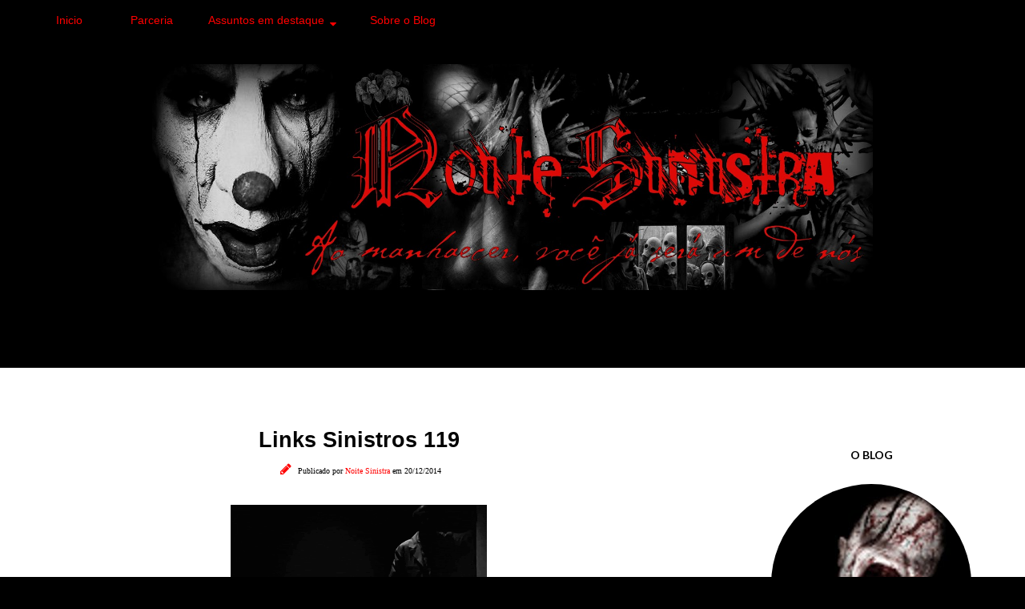

--- FILE ---
content_type: text/html; charset=UTF-8
request_url: https://www.noitesinistra.com/2014/12/links-sinistros-119.html
body_size: 54325
content:
<!DOCTYPE html>
<html class='v2' dir='ltr' lang='pt-BR' xmlns='http://www.w3.org/1999/xhtml' xmlns:b='http://www.google.com/2005/gml/b' xmlns:data='http://www.google.com/2005/gml/data' xmlns:expr='http://www.google.com/2005/gml/expr'>
<head>
<link href='https://www.blogger.com/static/v1/widgets/335934321-css_bundle_v2.css' rel='stylesheet' type='text/css'/>
<!-- Global site tag (gtag.js) - Google Analytics -->
<script async='async' src='https://www.googletagmanager.com/gtag/js?id=UA-35168730-1'></script>
<script>
  window.dataLayer = window.dataLayer || [];
  function gtag(){dataLayer.push(arguments);}
  gtag('js', new Date());

  gtag('config', 'UA-35168730-1');
</script>
<meta charset='UTF-8'/>
<meta content='width=device-width' name='viewport'/>
<meta content='width=device-width, initial-scale=1.0' name='viewport'/>
<meta content='IE=edge' http-equiv='X-UA-Compatible'/>
<meta content='text/html; charset=UTF-8' http-equiv='Content-Type'/>
<meta content='blogger' name='generator'/>
<link href='https://www.noitesinistra.com/favicon.ico' rel='icon' type='image/x-icon'/>
<link href='https://www.noitesinistra.com/2014/12/links-sinistros-119.html' rel='canonical'/>
<link rel="alternate" type="application/atom+xml" title="Noite Sinistra - Atom" href="https://www.noitesinistra.com/feeds/posts/default" />
<link rel="alternate" type="application/rss+xml" title="Noite Sinistra - RSS" href="https://www.noitesinistra.com/feeds/posts/default?alt=rss" />
<link rel="service.post" type="application/atom+xml" title="Noite Sinistra - Atom" href="https://www.blogger.com/feeds/6953451157479378542/posts/default" />

<link rel="alternate" type="application/atom+xml" title="Noite Sinistra - Atom" href="https://www.noitesinistra.com/feeds/5066463287108870000/comments/default" />
<!--Can't find substitution for tag [blog.ieCssRetrofitLinks]-->
<link href='http://38.media.tumblr.com/99718de5618668659f76a6414918f7e5/tumblr_n9s05keE3N1sxfqdyo1_500.gif' rel='image_src'/>
<meta content='Confira o que de melhor aconteceu no mundo do terror na última semana.' name='description'/>
<meta content='https://www.noitesinistra.com/2014/12/links-sinistros-119.html' property='og:url'/>
<meta content='Links Sinistros 119' property='og:title'/>
<meta content='Confira o que de melhor aconteceu no mundo do terror na última semana.' property='og:description'/>
<meta content='https://lh3.googleusercontent.com/blogger_img_proxy/AEn0k_vr5PzE3wYlRM9M1mPnYJ7FLL2UdSAvwH9bmnnAW_wMyCSgtyQTBhHJPiDvxbUg_CwEXP0VCWTmCp44QS6kLreKp0Wu_2o3xJEXYcFTn058Lf0I3nEUpnpVkBXOxzcxVOnutTmvtks-xYIukLgjjjz0bPYkrIJxYt7sb3W1Fcyf7Ms=w1200-h630-p-k-no-nu' property='og:image'/>
<title>Links Sinistros 119
Noite Sinistra</title>
<!--[if lt IE 9]> <script src="http://html5shim.googlecode.com/svn/trunk/html5.js"></script> <![endif]-->
<style type='text/css'>@font-face{font-family:'Lato';font-style:normal;font-weight:700;font-display:swap;src:url(//fonts.gstatic.com/s/lato/v25/S6u9w4BMUTPHh6UVSwaPGQ3q5d0N7w.woff2)format('woff2');unicode-range:U+0100-02BA,U+02BD-02C5,U+02C7-02CC,U+02CE-02D7,U+02DD-02FF,U+0304,U+0308,U+0329,U+1D00-1DBF,U+1E00-1E9F,U+1EF2-1EFF,U+2020,U+20A0-20AB,U+20AD-20C0,U+2113,U+2C60-2C7F,U+A720-A7FF;}@font-face{font-family:'Lato';font-style:normal;font-weight:700;font-display:swap;src:url(//fonts.gstatic.com/s/lato/v25/S6u9w4BMUTPHh6UVSwiPGQ3q5d0.woff2)format('woff2');unicode-range:U+0000-00FF,U+0131,U+0152-0153,U+02BB-02BC,U+02C6,U+02DA,U+02DC,U+0304,U+0308,U+0329,U+2000-206F,U+20AC,U+2122,U+2191,U+2193,U+2212,U+2215,U+FEFF,U+FFFD;}@font-face{font-family:'Montserrat';font-style:normal;font-weight:400;font-display:swap;src:url(//fonts.gstatic.com/s/montserrat/v31/JTUHjIg1_i6t8kCHKm4532VJOt5-QNFgpCtr6Hw0aXp-p7K4KLjztg.woff2)format('woff2');unicode-range:U+0460-052F,U+1C80-1C8A,U+20B4,U+2DE0-2DFF,U+A640-A69F,U+FE2E-FE2F;}@font-face{font-family:'Montserrat';font-style:normal;font-weight:400;font-display:swap;src:url(//fonts.gstatic.com/s/montserrat/v31/JTUHjIg1_i6t8kCHKm4532VJOt5-QNFgpCtr6Hw9aXp-p7K4KLjztg.woff2)format('woff2');unicode-range:U+0301,U+0400-045F,U+0490-0491,U+04B0-04B1,U+2116;}@font-face{font-family:'Montserrat';font-style:normal;font-weight:400;font-display:swap;src:url(//fonts.gstatic.com/s/montserrat/v31/JTUHjIg1_i6t8kCHKm4532VJOt5-QNFgpCtr6Hw2aXp-p7K4KLjztg.woff2)format('woff2');unicode-range:U+0102-0103,U+0110-0111,U+0128-0129,U+0168-0169,U+01A0-01A1,U+01AF-01B0,U+0300-0301,U+0303-0304,U+0308-0309,U+0323,U+0329,U+1EA0-1EF9,U+20AB;}@font-face{font-family:'Montserrat';font-style:normal;font-weight:400;font-display:swap;src:url(//fonts.gstatic.com/s/montserrat/v31/JTUHjIg1_i6t8kCHKm4532VJOt5-QNFgpCtr6Hw3aXp-p7K4KLjztg.woff2)format('woff2');unicode-range:U+0100-02BA,U+02BD-02C5,U+02C7-02CC,U+02CE-02D7,U+02DD-02FF,U+0304,U+0308,U+0329,U+1D00-1DBF,U+1E00-1E9F,U+1EF2-1EFF,U+2020,U+20A0-20AB,U+20AD-20C0,U+2113,U+2C60-2C7F,U+A720-A7FF;}@font-face{font-family:'Montserrat';font-style:normal;font-weight:400;font-display:swap;src:url(//fonts.gstatic.com/s/montserrat/v31/JTUHjIg1_i6t8kCHKm4532VJOt5-QNFgpCtr6Hw5aXp-p7K4KLg.woff2)format('woff2');unicode-range:U+0000-00FF,U+0131,U+0152-0153,U+02BB-02BC,U+02C6,U+02DA,U+02DC,U+0304,U+0308,U+0329,U+2000-206F,U+20AC,U+2122,U+2191,U+2193,U+2212,U+2215,U+FEFF,U+FFFD;}</style>
<style id='page-skin-1' type='text/css'><!--
/*
-----------------------------------------------
Template Amanda Modificado
Template responsivo by Elaine Gaspareto
(http://www.elainegaspareto.com)
Não retire e nem altere os créditos!
----------------------------------------------- */
/*  VARIÁVEIS DO PAINEL
====================
<Variable name="keycolor" description="Main Color" type="color" default="#66bbdd"/>
<Group description="Page Text" selector="body">
<Variable name="body.font" description="Font" type="font"
default="normal normal 12px Arial, Tahoma, Helvetica, FreeSans, sans-serif"/>
<Variable name="body.text.color" description="Text Color" type="color" default="#222222"/>
</Group>
<Group description="Backgrounds" selector=".body-fauxcolumns-outer">
<Variable name="body.background.color" description="Outer Background" type="color" default="#66bbdd"/>
<Variable name="content.background.color" description="Main Background" type="color" default="#ffffff"/>
<Variable name="header.background.color" description="Header Background" type="color" default="transparent"/>
</Group>
<Group description="Links" selector=".main-outer">
<Variable name="link.color" description="Link Color" type="color" default="#2288bb"/>
<Variable name="link.visited.color" description="Visited Color" type="color" default="#888888"/>
<Variable name="link.hover.color" description="Hover Color" type="color" default="#33aaff"/>
</Group>
<Group description="Blog Title" selector=".header h1">
<Variable name="header.font" description="Font" type="font"
default="normal normal 60px Arial, Tahoma, Helvetica, FreeSans, sans-serif"/>
<Variable name="header.text.color" description="Title Color" type="color" default="#3399bb" />
</Group>
<Group description="Blog Description" selector=".header .description">
<Variable name="description.text.color" description="Description Color" type="color"
default="#777777" />
</Group>
<Group description="Tabs Text" selector=".tabs-inner .widget li a">
<Variable name="tabs.font" description="Font" type="font"
default="normal normal 14px Arial, Tahoma, Helvetica, FreeSans, sans-serif"/>
<Variable name="tabs.text.color" description="Text Color" type="color" default="#999999"/>
<Variable name="tabs.selected.text.color" description="Selected Color" type="color" default="#000000"/>
</Group>
<Group description="Tabs Background" selector=".tabs-outer .PageList">
<Variable name="tabs.background.color" description="Background Color" type="color" default="#f5f5f5"/>
<Variable name="tabs.selected.background.color" description="Selected Color" type="color" default="#eeeeee"/>
</Group>
<Group description="Título do post" selector="h3.post-title">
<Variable name="post.title.font" description="Font" type="font" default="normal normal 24px 'Old Standard TT', serif;"/>
<Variable name="post.title.text.color" description="Title Link Color" type="color" default="#373737"/>
<Variable name="title.hover.text.color" description="Selected Color" type="color" default="#f3e3dd"/>
</Group>
<Group description="Date Header" selector=".date-header">
<Variable name="date.header.color" description="Text Color" type="color"
default="#444444"/>
<Variable name="date.header.background.color" description="Background Color" type="color"
default="transparent"/>
<Variable name="date.header.font" description="Text Font" type="font"
default="normal bold 11px Arial, Tahoma, Helvetica, FreeSans, sans-serif"/>
<Variable name="date.header.padding" description="Date Header Padding" type="string" default="inherit"/>
<Variable name="date.header.letterspacing" description="Date Header Letter Spacing" type="string" default="inherit"/>
<Variable name="date.header.margin" description="Date Header Margin" type="string" default="inherit"/>
</Group>
<Group description="Botão Leia mais" selector=".jump-link">
<Variable name="jump.link.font" description="Font" type="font" default="normal normal 10px 'Montserrat', sans-serif;"/>
<Variable name="jump.link.font.colour" description="Text Color" type="color" default="#000000"/>
<Variable name="jump.link.background.color" description="Background Color" type="color" default="#fcf2ef"/>
<Variable name="jump.link.hover.color" description="Button Hover Color" type="color" default="#000000"/>
<Variable name="jump.link.hover.text" description="Hover Text Color" type="color" default="#FFFFFF"/>
</Group>
<Group description="Post Footer" selector=".post-footer">
<Variable name="post.footer.font" description="Font" type="font" default="normal normal 10px 'Montserrat', sans-serif;"/>
<Variable name="post.footer.text.color" description="Text Color" type="color" default="#000000"/>
<Variable name="post.footer.background.color" description="Background Color" type="color" default="#FFFFFF"/>
<Variable name="post.footer.border.color" description="Shadow Color" type="color" default="#f3f2f2"/>
</Group>
<Group description="Gadgets" selector="h2">
<Variable name="widget.title.font" description="Title Font" type="font"
default="normal bold 11px Arial, Tahoma, Helvetica, FreeSans, sans-serif"/>
<Variable name="widget.title.text.color" description="Title Color" type="color" default="#000000"/>
<Variable name="widget.alternate.text.color" description="Alternate Color" type="color" default="#999999"/>
</Group>
<Group description="Gadget Links" selector=".sidebar .widget">
<Variable name="widget.link.color" description="Link Color" type="color" default="#444444"/>
<Variable name="widget.link.visited.color" description="Visited Color" type="color" default="#ffffff"/>
<Variable name="widget.border.color" description="Cor da borda" type="color" default="#444444"/>
</Group>
<Group description="Gadget Text" selector=".footer-inner .widget, .sidebar .widget">
<Variable name="widget.font" description="Font" type="font"
default="normal normal 20px Arial, Tahoma, Helvetica, FreeSans, sans-serif"/>
<Variable name="widget.text.color" description="Text Color" type="color" default="#444444"/>
</Group>
<Group description="Background do título do gadget" selector=".gadgets ">
<Variable name="titulo.background.color" description="Background Color" type="color" default="#141414"/>
<Variable name="titulo.border.color" description="Border Color" type="color" default="#ffffff"/>
</Group>
<Group description="Images" selector=".main-inner">
<Variable name="image.background.color" description="Background Color" type="color" default="#ffffff"/>
<Variable name="image.border.color" description="Border Color" type="color" default="#eeeeee"/>
<Variable name="image.text.color" description="Caption Text Color" type="color" default="#444444"/>
</Group>
<Group description="Accents" selector=".content-inner">
<Variable name="body.rule.color" description="Separator Line Color" type="color" default="#eeeeee"/>
<Variable name="tabs.border.color" description="Tabs Border Color" type="color" default="#ffffff"/>
</Group>
<Variable name="body.background" description="Body Background" type="background"
color="#000000" default="$(color) none repeat scroll top left"/>
<Variable name="body.background.override" description="Body Background Override" type="string" default=""/>
<Variable name="body.background.gradient.cap" description="Body Gradient Cap" type="url"
default="url(https://resources.blogblog.com/blogblog/data/1kt/simple/gradients_light.png)"/>
<Variable name="body.background.gradient.tile" description="Body Gradient Tile" type="url"
default="url(https://resources.blogblog.com/blogblog/data/1kt/simple/body_gradient_tile_light.png)"/>
<Variable name="content.background.color.selector" description="Content Background Color Selector" type="string" default=".content-inner"/>
<Variable name="content.padding" description="Content Padding" type="length" default="10px" min="0" max="100px"/>
<Variable name="content.padding.horizontal" description="Content Horizontal Padding" type="length" default="0" min="0" max="100px"/>
<Variable name="content.shadow.spread" description="Content Shadow Spread" type="length" default="40px" min="0" max="100px"/>
<Variable name="content.shadow.spread.webkit" description="Content Shadow Spread (WebKit)" type="length" default="5px" min="0" max="100px"/>
<Variable name="content.shadow.spread.ie" description="Content Shadow Spread (IE)" type="length" default="10px" min="0" max="100px"/>
<Variable name="main.border.width" description="Main Border Width" type="length" default="0" min="0" max="10px"/>
<Variable name="header.background.gradient" description="Header Gradient" type="url" default="none"/>
<Variable name="header.shadow.offset.left" description="Header Shadow Offset Left" type="length" default="-1px" min="-50px" max="50px"/>
<Variable name="header.shadow.offset.top" description="Header Shadow Offset Top" type="length" default="-1px" min="-50px" max="50px"/>
<Variable name="header.shadow.spread" description="Header Shadow Spread" type="length" default="1px" min="0" max="100px"/>
<Variable name="header.padding" description="Header Padding" type="length" default="30px" min="0" max="100px"/>
<Variable name="header.border.size" description="Header Border Size" type="length" default="1px" min="0" max="10px"/>
<Variable name="header.bottom.border.size" description="Header Bottom Border Size" type="length" default="0" min="0" max="10px"/>
<Variable name="header.border.horizontalsize" description="Header Horizontal Border Size" type="length" default="0" min="0" max="10px"/>
<Variable name="description.text.size" description="Description Text Size" type="string" default="140%"/>
<Variable name="tabs.margin.top" description="Tabs Margin Top" type="length" default="0" min="0" max="100px"/>
<Variable name="tabs.margin.side" description="Tabs Side Margin" type="length" default="30px" min="0" max="100px"/>
<Variable name="tabs.background.gradient" description="Tabs Background Gradient" type="url"
default="url(https://resources.blogblog.com/blogblog/data/1kt/simple/gradients_light.png)"/>
<Variable name="tabs.border.width" description="Tabs Border Width" type="length" default="1px" min="0" max="10px"/>
<Variable name="tabs.bevel.border.width" description="Tabs Bevel Border Width" type="length" default="1px" min="0" max="10px"/>
<Variable name="post.margin.bottom" description="Post Bottom Margin" type="length" default="25px" min="0" max="100px"/>
<Variable name="image.border.small.size" description="Image Border Small Size" type="length" default="2px" min="0" max="10px"/>
<Variable name="image.border.large.size" description="Image Border Large Size" type="length" default="5px" min="0" max="10px"/>
<Variable name="page.width.selector" description="Page Width Selector" type="string" default=".region-inner"/>
<Variable name="page.width" description="Page Width" type="string" default="auto"/>
<Variable name="main.section.margin" description="Main Section Margin" type="length" default="15px" min="0" max="100px"/>
<Variable name="main.padding" description="Main Padding" type="length" default="15px" min="0" max="100px"/>
<Variable name="main.padding.top" description="Main Padding Top" type="length" default="30px" min="0" max="100px"/>
<Variable name="main.padding.bottom" description="Main Padding Bottom" type="length" default="30px" min="0" max="100px"/>
<Variable name="paging.background"
color="#ffffff"
description="Background of blog paging area" type="background"
default="transparent none no-repeat scroll top center"/>
<Variable name="footer.bevel" description="Bevel border length of footer" type="length" default="0" min="0" max="10px"/>
<Variable name="mobile.background.overlay" description="Mobile Background Overlay" type="string"
default="transparent none repeat scroll top left"/>
<Variable name="mobile.background.size" description="Mobile Background Size" type="string" default="auto"/>
<Variable name="mobile.button.color" description="Mobile Button Color" type="color" default="#ffffff" />
<Variable name="startSide" description="Side where text starts in blog language" type="automatic" default="left"/>
<Variable name="endSide" description="Side where text ends in blog language" type="automatic" default="right"/>
*/
/* CORPO DO TEMPLATE
----------------------------------------------- */
body {
font: normal normal 20px Arial, Tahoma, Helvetica, FreeSans, sans-serif;
color: #444444;
background: #000000 none no-repeat scroll center center;
padding: 0 0 0 0;
background-attachment: scroll;
}
html body .content-outer {
min-width: 0;
max-width: 100%;
width: 100%;
}
a:link {
text-decoration:none;
color: #ff0000;
}
a:visited {
text-decoration:none;
color: #ffffff;
}
a:hover {
text-decoration:none;
color: #444444;
}
.body-fauxcolumn-outer .fauxcolumn-inner {
background: transparent none repeat scroll top left;
_background-image: none;
}
.body-fauxcolumn-outer .cap-top {
position: absolute;
z-index: 1;
height: 400px;
width: 100%;
}
.body-fauxcolumn-outer .cap-top .cap-left {
width: 100%;
background: transparent none repeat-x scroll top left;
_background-image: none;
}
.content-outer {
-moz-box-shadow: 0 0 0 rgba(0, 0, 0, .15);
-webkit-box-shadow: 0 0 0 rgba(0, 0, 0, .15);
-goog-ms-box-shadow: 0 0 0 #333333;
box-shadow: 0 0 0 rgba(0, 0, 0, .15);
margin-bottom: 1px;
}
.content-inner {
padding: 0 0;
}
.main-outer, .footer-outer {
background-color: #ffffff;
}
/* AREA DO HEADER
----------------------------------------------- */
.header-outer {
background: rgba(0, 0, 0, 0) none repeat-x scroll 0 -400px;
_background-image: none;
}
.Header h1 {
font: normal normal 70px Arial, Tahoma, Helvetica, FreeSans, sans-serif;
color: rgba(0, 0, 0, 0);
text-shadow: 0 0 0 rgba(0, 0, 0, .2);
}
.Header h1 a {
color: rgba(0, 0, 0, 0);
}
.Header .description {
font-size: 200%;
color: rgba(0, 0, 0, 0);
}
.header-inner .Header .titlewrapper {
padding: 22px 30px;
}
.header-inner .Header .descriptionwrapper {
padding: 0 30px;
}
#Header1_headerimg {
width: 100%;
max-width: 900px;
height: auto;
margin: 0 auto;
margin-top:4em;
margin-bottom: -1em;
}
/* MAIN-WRAPPER
----------------------------------------------- */
.main-inner {
margin-top:-2em;;
}
.main-inner .column-center-inner {
padding: 10px 0;
}
.main-inner .column-center-inner .section {
margin: 0 22px;
}
/* Coluna lateral direita*/
.main-inner .column-right-outer {
width: 30%;
}
.main-inner .column-right-inner {
margin-left: 0.1em;
margin-right: 0.1em;
margin-top: 0.5em;
background: transparent;
}
.main-inner .fauxcolumn-right-outer .fauxcolumn-inner {
margin-left: 20px;
}
/* Area dos posts*/
.main-inner .column-center-outer {
width: 70%;
background: transparent none repeat scroll top left;
}
/* Coluna lateral esquerda*/
.main-inner .column-left-inner {
margin-right: 10px;
}
.main-inner .fauxcolumn-left-outer .fauxcolumn-inner {
margin-right: 10px;
background: #ffffff none repeat scroll top left;
}
.main-inner .column-left-inner,
.main-inner .column-right-inner {
padding: 0.9375em 0;
}
/* Formatação sidebar e footer*/
.footer-inner .widget, .sidebar .widget {
margin: 1.5em 0em;
}
/* TÍTULOS SIDEBAR
----------------------------------------------- */
div.widget > h2,
div.widget h2.title {
margin: 0 0 1em 0;
padding: 0.8em 0.8em 1em 0.8em;
background: rgba(0, 0, 0, 0);
text-align: center;
font: normal bold 14px Lato;
text-transform: uppercase;
color: #000000;
clear: both;
}
.sidebar .widget {
padding-bottom: 1em;
padding-left: 0.8em; padding-right: 0.8em;
margin: 20px 0px 20px;
border:1px solid #ffffff;
}
.sidebar .widget:first-child {
background: transparent;
padding:20px;
border: none !important;
}
/* WIDGETS
----------------------------------------------- */
.widget .zippy {
color: #660000;
text-shadow: 2px 2px 1px rgba(0, 0, 0, .1);
}
.widget .popular-posts ul {
list-style: none;
}
/* POSTS E DATA
----------------------------------------------------*/
.post-outer {
background: #fff; /* Fundo da postagem */
padding-top: 10px; /* Espaço do topo */
padding-left: 20px; /* Espaço da esquerda */
padding-right: 20px; /* Espaço da direita */
padding-bottom: 8px; /* Espaço de baixo */
margin-left: -5px;
margin-right: -5px;
margin-top: 15px;
margin-bottom: 20px;
border-radius: 0px;
}
h3.post-title {
font: normal bold 27px Arial, Tahoma, Helvetica, FreeSans, sans-serif;
margin-bottom: 3px;
text-align: center;
color: #000000;
text-transform: none;
}
h3.post-title a {color: #000000;}
h3.post-title a:hover {color: #444444;}
h2 { font-size: 22px;}
.post-body {line-height: 1.7;position: relative;}
.post-body a {border-bottom:0px solid #ddd}
.post-body .separator a {margin-left: 0 !important;margin-right: 0!important;border-bottom: none!important;padding: 0px;}
.post-body img, .widget.Image {max-width: 100%;height: auto;}
.post-body a img {padding: 0px;}
.post-body ol, .post-body ul {padding-top: 15px; padding-bottom: 15px;}
blockquote:before {
}
.post blockquote {background: #FFFFFF;padding: 20px;font-size: 15px;font-style: normal;}
.post-body ol li {list-style: auto!important}
.post-body ul li {list-style: disc}
/*.widget.Blog ol li {list-style: decimal!important}*/
.post-body img, .post-body .tr-caption-container, .Profile img, .Image img, .BlogList .item-thumbnail img {
padding: 2px;
background: #ffffff;
}
.post-body img, .post-body .tr-caption-container {
padding: 0;
}
.post-body .tr-caption-container {
color: #222222;
}
.post-body .tr-caption-container img {
padding: 0;
width: 100%;
height: auto;
background: transparent;
border: none;
}
.post-header {
margin: 0 0 1.5em;
line-height: 1.6;
font-size: 100%;
}
.posts-thumb {display: block; text-align: center; margin-bottom:15px;}
/* BOTÃO LEIA MAIS
----------------------------------------------------*/
#showlink {
float: right;
margin-right: 40em !important; /* aplique margens para posicionar link */
margin-bottom:2.5em;
margin-top:3.8em; /*a margem negativa para o topo aproxima o link do texto do post */
font: normal bold 10px Arial, Tahoma, Helvetica, FreeSans, sans-serif;
}
#showlink a {
background: #000000;
font: normal bold 10px Arial, Tahoma, Helvetica, FreeSans, sans-serif;
padding: 10px 60px 10px 60px;
text-transform: uppercase;
color: #ffffff;
text-align: center;
letter-spacing: 2px;
-webkit-transition: all .2s ease-in-out;
-moz-transition: all .2s ease-in-out;
-ms-transition: all .2s ease-in-out;
-o-transition: all .2s ease-in-out;
transition: all .2s ease-in-out;
}
#showlink a:hover {
color: #ffffff;
text-decoration: none;
background: #222222;
}
/* POST FOOTER
----------------------------------------------------*/
.post-footer {
font: normal normal 14px Montserrat;
font-size: 13px;
line-height:22px;
margin: 10px 0 0;
margin-top: 10px;
margin-bottom: 50px;
color: #000000;
padding: 0;
background-color: rgba(0, 0, 0, 0);
position: relative;
text-transform: none;
letter-spacing: 2px;
overflow: auto;
position: relative;
border-bottom:rgba(0, 0, 0, 0);
}
.post-footer a {color:#ff0000;}
.post-share-buttons, .goog-inline-block {display:none}
.post-footer a:hover, .post-sharing a:hover {color: #444444;}
.post-comment-link {
font: normal 14px 'Poppins';
width: auto;
margin: 0 auto;
display: inline-block;
float: center;
width: 33.33%;
text-align: center;
padding: 5px 0;
}
.post-labels {
margin-top: -1em;
display:block;
padding:4px;
margin-left: 7px;
text-align: center;
text-transform: none;
}
/*-- COMPARTILHE--*/
.compartilhe {
background: transparent;
text-align: center;
margin-top: 3em;
height: 30px;
}
p.share {
float: center;
text-align: center;
font-family: 'oregano', sans-serif;
font-size: 20px;
color: #000;
}
/*** SHARE BUTTONS ***/
.post-share {
text-align:center;
margin-top:10px;
margin-bottom:20px;
background:transparent;
}
.post-share a {
display:inline-block;
}
.share-box {
color: #000;
padding-top: 3px;
width: 28px;
height: 28px;
background: transparent;
display: inline-block;
line-height: 36px;
border-radius: 0;
margin: 0 10px;
-o-transition: .3s;
-ms-transition: .3s;
-moz-transition: .3s;
-webkit-transition: .3s;
}
.share-box i {
font-size:27px; }
.share-box:hover {
background:transparent;
color:#ff0000;
}
/* CRÉDITOS DO RODAPÉ */
#footer-wrapper{background:#000;border-top: 4px solid #000000;font-size:12px;color:#aab4b8;text-align:center;}
#footer-wrapper .site-footer,#footer-wrapper .site-credit{position:relative;max-width:1140px;background:#000;color:#777;padding:20px 0 0;text-align:center;font: 12px "open sans";text-transform:none;letter-spacing:2px;line-height:20px;margin:auto}
#footer-wrapper .site-credit{padding:0 0 20px}
#footer-wrapper .site-footer a,#footer-wrapper .site-credit a{color:#ddd}
#footer-wrapper .site-footer a:hover,#footer-wrapper .site-credit a:hover{color:#ff0000;text-decoration:none;}
/* VOLTAR AO TOPO */
#backtotop{
overflow:hidden;
position:fixed;
z-index:90;
right:30px;
bottom:20px;
display:none;
width:42px;
height:42px;
line-height:20px;
color:#fff;
text-align:center;
background:#000000;
box-shadow: 0 3px 13px -5px #000;
font: 13px 'open sans';
text-indent:0;
cursor:pointer;
-webkit-transform:translateZ(0);
padding:4px 0 0;
text-align:center;
border-radius:0px;
transition:all .5s}
#backtotop:hover {
background: #000; color:#fff;
text-decoration: none !important;}
/* PESQUISA
----------------------------------------------------*/
#search-box {
color: #000;
border: none;
cursor: pointer;
margin-left: 0;
padding: 0 0 0 10px;
width: 95%;
font-family: Open Sans; font-size: 11px;
}
input.gsc-input {
padding : 7px 5px;
border:1px solid #e7e7e7;
font: normal normal 14px 'open sans', sans-serif;;
}
input.gsc-search-button {
border: none;
background: #000000;
color: #fff;
padding : 10px 15px;
cursor: hand;
font: normal normal 10px 'open sans', sans-serif;;
font-size: 10px;
text-transform:uppercase;
}
input.gsc-search-button:hover {
border: none;
background: #222;
color: #fff;
padding : 10px 15px;
cursor: pointer;
font: normal normal 10px 'open sans', sans-serif;;
font-size: 10px;
text-transform:uppercase;
}
/* REDES SOCIAIS SIDEBAR
----------------------------------------------------*/
#socialmediaiconsside {
font-size: 27px;
margin: 0;
padding-right: 10px;
text-align: center;
position:relative;
}
#socialmediaiconsside a {
color: #222;
display: inline-block;
line-height: 40px;
padding: 0 5px;
}
#socialmediaiconsside a:hover {
color: #ff0000;
}
/* FOTO DO PERFIL
----------------------------------------------------*/
.profile-pic {
text-align: center;
font-size: 14px;
}
.profile-pic img {
width: 250px;
height: auto;
border-radius: 1000px;
-webkit-border-radius: 1000px;
opacity:1
}
.profile-pic img:hover {opacity:0.7}
/* ARQUIVO PERSONALIZADO
----------------------------------------------------*/
select#BlogArchive1_ArchiveMenu {
width: 100%;
padding: 5px 10px!important;
border: 1px solid #eee;
font:normal normal 14px 'poppins', sans-serif;;
font-size: 12px;
color: #999;
}
.widget li, .BlogArchive #ArchiveList ul.flat li {
list-style: none;
margin: 0;
padding: 0
}
.BlogArchive #ArchiveList ul.posts li {padding-bottom: 3px;}
/* SEGUIR VIA EMAIL
----------------------------------------------------*/
#search-box {
color: #000;
border: none;
cursor: pointer;
margin-left: 0;
padding: 0 0 0 10px;
width: 95%;
font: 12px 'open sans'
}
#FollowByEmail1  {}
.FollowByEmail .follow-by-email-inner .follow-by-email-address {
border: 1px solid #eee;
color: #000;
font: normal normal 12px 'open sans', sans-serif;;
line-height: 30px;
width: 100%;
text-align: center;
padding:  15px!important;
margin:0;
}
.FollowByEmail .follow-by-email-inner .follow-by-email-submit {
background: #000000;
border: none;
color: #fff;
cursor: pointer;
height: 30px;
margin: 0;
padding : 3px 0;
text-align: center;
text-transform: none;
transition: all 0.5s ease 0s;
font: normal normal 12px 'open sans', sans-serif;;
width:100%;
}
.FollowByEmail .follow-by-email-inner .follow-by-email-submit:hover {background-color: #000000; color: #FFFFFF;}
/* POSTAGENS RELACIONADAS
----------------------------------------------------*/
#related-posts{float: center;
text-align:center;
width: 100%;
margin-top: -2em;
margin-left: 8px;
display: block;}
#related-posts a{
}
#related-posts a:hover{
}
#related-posts h2{
background: none;
}
#related-posts .related_img {
margin: 0;
padding: 5px;
width: 270px;
height: 230px;
transition: all 0.3s ease-in-out;
-webkit-transition: all 0.3s ease-in-out;
-moz-transition: all 0.3s ease-in-out;
-o-transition: all 0.3s ease-in-out;
-ms-transition: all 0.3s ease-in-out;
margin-left: 6px;
}
#related-posts h2 {
margin: 10px 0 20px;
font: 23px 'Oregano', sans-serif;
text-transform: none;
text-align: center;
letter-spacing: 2px;
color: #ff0000;
text-align: center!important;}
#related-title {
color: #ff0000;
text-align: center;
padding: 70px 10px;
font-size: 13px;
width: 260px;
height: 220px;
position: absolute;
font-family: poppins;
margin-left:11px;
background-color:#000000;
margin-top: -231px;
transition-duration: .4s;
opacity: 0;
}
#related-title:hover {opacity: 1}
#related-posts .related_img:hover{opacity:.7;filter:alpha(opacity=70);-moz-opacity:.7;-khtml-opacity:.7; }
/* COMENTÁRIOS
------------------------------------------------*/
#comments .comment-author {  padding-top: 1.5em; border-top: 1px solid #ffffff;background-position: 0 1.5em;}
#comments .comment-author:first-child { padding-top: 0; border-top: none;}
.avatar-image-container {  margin: .2em 0 0;}
#comments .avatar-image-container img {  border: 1px solid rgba(0, 0, 0, 0);}
.comments{clear:both;margin-top:10px;margin-bottom:0;font-family:Arial;line-height:18px;font-size:15px}
.comments .comments-content{margin-bottom:16px;font-weight:normal;text-align:left}
.comments .comment .comment-actions a,.comments .comment .continue a{
display:inline-block;
margin:0 0 10px 10px;
padding:0 15px;
color:#fff !important; /*--- cor da fonte do botão reply--- */
font: 15px 'poppins' !important;
text-align:center;
text-decoration:none;
background:#000000;  /*--- cor de fundo do botão reply--- */
border:1px solid #000000;  /*--- cor da borda do botão reply--- */
height:24px;
line-height:24px;
font-weight:normal;
cursor:pointer;
}
.comments .comment .comment-actions a:hover,.comments .comment .continue a:hover {
text-decoration: none;
background:#660000; /*--- cor de fundo do botão reply hover--- */
color:#000 !important; /*--- cor da fonte do botão reply hover--- */
border:1px solid #660000; /*--- cor da borda do botão reply hover--- */
text-shadow:none;
}
.comment-header{ /*--- linha onde fica o nome do autor do comentário --- */
background-color:#f5f5f5;   /*--- cor de fundo--- */
font-size:16px;
font-weight:bold;
border-bottom:3px solid #f5f5f5;  /*--- cor da borda --- */
padding:5px;
border-radius:5px 5px 0 0;
-moz-border-radius:5px 5px 0 0;
}
.comments .comments-content .comment-thread ol{list-style-type:none;padding:0;text-align:none}
.comments .comments-content .inline-thread{padding:0}
.comments .comments-content .comment-thread{margin:8px 0}
.comments .comments-content .comment-thread:empty{display:none}
.comment-replies{margin-top:1em;margin-left:40px;background:#fff }
.comments .comments-content .comment{margin-bottom:0;padding-bottom:0}
.comments .comments-content .comment:first-child{padding-top:16px}
.comments .comments-content .comment:last-child{border-bottom:0;padding-bottom:0}
.comments .comments-content .comment-body{position:relative}
.comments .comments-content .user{font-style:normal;font-weight:normal}
.comments .comments-content .user a{color:;font-weight:normal;text-decoration:none}
.comments .comments-content .icon.blog-author{width:18px;height:18px;display:inline-block;margin:0 0 -4px 6px}
.comments .comments-content .datetime a{color: #ccc;font-size:10px;float:center;text-decoration:none}
.comment-content{margin:0 0 8px;padding:0 5px}
.comments .comments-content .owner-actions{position:absolute;right:0;top:0}
.comments .comments-replybox{border:none;height:230px;width:100%}
.comments .comment-replybox-thread{margin-top:0}
.comments .comment-replybox-single{margin-top:5px;margin-left:48px}
.comments .comments-content .loadmore a{display:block;padding:10px 16px;text-align:center}
.comments .thread-toggle{cursor:pointer;display:inline-block}
.comments .comments-content .loadmore{cursor:pointer;max-height:3em;margin-top:0}
.comments .comments-content .loadmore.loaded{max-height:0;opacity:0;overflow:hidden}
.comments .thread-chrome.thread-collapsed{display:none}
.comments .thread-toggle{display:inline-block}
.comments .thread-toggle .thread-arrow{display:inline-block;height:6px;width:7px;overflow:visible;margin:0.3em;padding-right:4px}
.comments .thread-expanded .thread-arrow{background:url("[data-uri] AAAAHCAYAAADEUlfTAAAAG0lEQVR42mNgwAfKy8v/48I4FeA0AacVDFQBAP9wJkE/KhUMAAAAAElFTkSuQmCC") no-repeat scroll 0 0 transparent}
.comments .thread-collapsed .thread-arrow{background:url("[data-uri] AcAAAAHCAYAAADEUlfTAAAAJUlEQVR42mNgAILy8vL/DLgASBKnApgkVgXIkhgKiNKJ005s4gDLbCZBiSxfygAAAAB JRU5ErkJggg==") no-repeat scroll 0 0 transparent}
.avatar-image-container{background:url(https://blogger.googleusercontent.com/img/b/R29vZ2xl/AVvXsEjHJgjHZcBRq1OycqkcQCOBQgS68wCz3EwN1TursbyCcv-GYkgsOiaTYw0Ar4l5Hg_sYXlj_VT-A5y-NHLHJ18Dhky_dP5bHuNoywGLe2CKpiz_9gy5j7NMmkDOzlFO1R2Tn45t-SAfsVIg/s1600/seta+cinza.png) top right no-repeat;float:left;vertical-align:middle;overflow:hidden;width:65px !important;height:51px !important;max-width:65px !important;max-height:51px !important}
.comments .avatar-image-container img{padding:2px;border:1px solid #f9f9f9;width:45px !important;height:45px !important;max-width:45px !important;max-height:45px !important}
.comments .comment-block{margin-left:65px;position:relative;border:1px solid #f9f9f9; background: #FFFFFF; border-radius:0px}
@media screen and (max-device-width:480px){.comments .comments-content .comment-replies{margin-left:0}}
/* Contador comentários
------------------------------------------------- */
.comment-thread ol {
counter-reset: contarcomentarios;
}
.comment-thread li:before {
content: counter(contarcomentarios,decimal);
counter-increment: contarcomentarios;
float: right;
font-size: 20px;
color: #000;
padding:10px;
position:relative;
z-index:2;
}
.comment-thread ol ol {
counter-reset: contarbis;
}
.comment-thread li li:before {
content: counter(contarcomentarios,decimal) "." counter(contarbis,lower-latin);
counter-increment: contarbis;
float: right;
font-size: 18px;
color:#ddd;
padding:10px;
position:relative;
z-index:2;
}
/*AJUSTES
---------------------------------------------- */
.section-columns td.columns-cell {
border-left: 1px solid #ffffff;
}
.blog-pager {
background: transparent none no-repeat scroll top center;
}
.blog-pager-older-link, .home-link,
.blog-pager-newer-link {
background-color: #ffffff;
padding: 5px;
}
.footer-outer {
border-top: 0 dashed #bbbbbb;
}
.widget .popular-posts ul {
list-style: none;
}
/* MENU FIXO BY ELAINE GASPARETO */
#menu-wrapper{
background:#000000;
height:50px;
width:100%;
position:fixed;
z-index:9999;
transform:translateZ(0);
}
#menu{
color:#ff0000;
height:50px;
max-width:1200px;
margin:0 auto;
}
#menu ul,#menu li{margin:0;padding:0;list-style:none;}
#menu ul{height:50px}
#menu li{
float:left;
display:inline;
position:relative;
font: normal normal 14px Arial, Tahoma, Helvetica, FreeSans, sans-serif;
font-weight:400;
}
#menu li a{color:#ff0000;}
#menu a{display:block;
line-height:50px;
padding:0 30px;
margin:0;
text-decoration:none;
color:#ddd;
transition:all 0.3s ease-in-out;
}
#menu li:hover > a{
color:#ffffff;
background: #660000;
}
#menu li a:hover{color:#ffffff;}
#menu input{display:none;margin:0;padding:0;width:80px;height:60px;opacity:0;cursor:pointer}
#menu label{
font-family:Arial;
font-size:30px;
font-weight:400;
display:none;
width:35px;
height:51px;line-height:51px;text-align:center}
#menu label span{font-size:13px;position:absolute;left:35px}
#menu ul.menus{
visibility:hidden;
opacity:0;height:auto;
overflow:hidden;
min-width:200px;
background: #000000;
position:absolute;z-index:99;
color:#444;
top:60px;
-moz-transform:translate(0,10px);
-o-transform:translate(0,10px);
-webkit-transform:translate(0,10px);
transform:translate(0,10px);
box-shadow:0 1px 5px rgba(0,0,0,0.2);
transition:all 0.3s ease-in-out;}
#menu li:hover > ul.menus{opacity:1;visibility:visible;-moz-transform:translate(0);-o-transform:translate(0);-webkit-transform:translate(0);transform:translate(0);
}
#menu a.ai,#menu a.trigger2{padding:0 27px 0 14px;transition:all 0.3s linear;}
#menu > li:hover > a.ai,#menu a.ai:hover{
background: #660000;
color:#ffffff;
}
#menu li > a.ai::after {content:"\f0d7";font-family:FontAwesome;margin:0 auto;width:10px;height:10px;line-height:60px;position:absolute;top:0;right:10px;}
#menu ul.menus a{
background:#fff;
color:#999;
border-bottom:1px solid #f0f0f0;margin:0;height: 45px;line-height:45px;padding:0 0 0 15px;transition:all 0s;}
#menu ul.menus a:hover{transition:all 0s;}
#menu ul.menus li{display:block;width:100%;font-family:'Montserrat';font-size:13px;font-weight:400;text-transform:none;}
#menu ul.menus li:hover{width:100%;}
#menu ul.menus li:last-child {border-bottom:none;}
#menu ul.menus li:first-child a{border-top:none;}
#menu ul.menus li:last-child a{border-bottom:none;}
#menu ul.menus > li:hover > a {background:#000000;color:#fff;transition:all 0s;}
#menu .ranpost {cursor:pointer;float:right;}
#menu .ranpost:hover {background-color:transparent!important;}
/*---POSTAGENS MAIS VISTAS--*/
.sidebar .PopularPosts ul {
margin: 0;
padding: 0;
}
.sidebar .PopularPosts ul li {
list-style: none !important;
padding: 0 !important;
margin-bottom: 20px;
margin-left: 5px;
}
.sidebar .PopularPosts .item-thumbnail {
height: 190px;
margin: 0;
overflow: hidden;
width: 100%;
}
.sidebar .PopularPosts .item-title {
position: relative;
}
.sidebar .PopularPosts img {
height: 100%;
width: 100%;
object-fit: cover;
}
.sidebar .PopularPosts .item-title a {
color: #000;
background: #fff;
opacity: 0.9;
font: 14px 'open sans', sans-serif;
text-transform: none;
padding: 10px;
position: absolute;
right: 3px;
left: 0px;
margin: 0px auto;
text-align: center;
text-decoration: none;
top: 70px;
width: 90%;
outline: 2px solid rgba(255,255,255,0.8);
outline-offset: 3px;
height: auto;
overflow: hidden;
z-index: 2;
}
.sidebar .PopularPosts .item-snippet {
background: rgba(0, 0, 0, 0.35);
border-top: 6px solid rgba(0, 0, 0, 0.1);
border-bottom: 6px solid rgba(0, 0, 0, 0.1);
color: #FFFFFF;
left: 0px;
right: 0px;
margin: 0px auto;
padding: 65px 10px 10px;
position: absolute;
font: 13px &quot;Times New Roman&quot;,Times,FreeSerif,serif;
text-align: center;
top: 35px;
width: 60%;
z-index: 1;
}
.sidebar .PopularPosts .item-content {
position: relative;
}
/*SLIDE CARROUSSEL
--------------------------- */
#slider-wrapper {
background: transparent;
margin-top: 0px;
margin-bottom: 5px;
margin-left: auto;
margin-right :auto;
}
div#slider-section {
margin: 0;
}
#slider-container {
margin-top: 13em;
padding-top: 0px;
padding-bottom: 10px;
}
.slick-slide {
height: 300px!important;
display: block;
text-align:center;
margin-right: 10px;
}
.slide-img {
width: 100%;
height: 100%;
background-size: cover!important;
}
.slick-slider {
position: relative;
display: block;
-moz-box-sizing: border-box;
box-sizing:
border-box;
-webkit-user-select: none;
-moz-user-select: none;
-ms-user-select: none;
user-select: none;
-webkit-touch-callout: none;
-khtml-user-select: none;
-ms-touch-action: pan-y;
touch-action: pan-y;
-webkit-tap-highlight-color: transparent;
}
.slick-list {
position: relative;
display: block;
overflow: hidden;
margin: 0;
padding: 0;
}
.slick-list:focus {
outline: none;
}
.slick-list.dragging {
cursor: pointer;
cursor: hand;
}
.slick-slider .slick-track, .slick-slider .slick-list {
-webkit-transform: translate3d(0, 0, 0);
-moz-transform: translate3d(0, 0, 0);
-ms-transform: translate3d(0, 0, 0);
-o-transform: translate3d(0, 0, 0);
transform: translate3d(0, 0, 0);
}
.slick-track {
position: relative;
top: 0;
left: 0;
display: block;
margin: 0 auto;
}
.slick-track:before, .slick-track:after {
display: table;
content: '';
}
.slick-track:after {
clear: both;
}
.slick-loading .slick-track {
visibility: hidden;
}
.slick-slide {
display: none;
float: left;
height: 100%;
min-height: 1px;
}
[dir='rtl'] .slick-slide {
float: right;
}
.slick-slide img {
display: block;
}
.slick-slide.slick-loading img {
display: none;
}
.slick-slide.dragging img {
pointer-events: none;
}
.slick-initialized .slick-slide {
display: block;
}
.slick-loading .slick-slide {
visibility: hidden;
}
.slick-vertical .slick-slide {
display: block;
height: auto;
border: 1px solid transparent;
}
.slick-loading .slick-list {
background-color: #fff;
}
.slick-prev,.slick-next {
font-size: 0;
line-height: 0;
position: absolute;
top: 50%;
display: block;
width: 20px;
height: 20px;
margin-top: -10px;
padding: 0;
cursor: pointer;
color: transparent;
border: none;
outline: none;
background: transparent;
}
.slick-prev:hover, .slick-prev:focus, .slick-next:hover, .slick-next:focus {
color: transparent;
outline: none;
background: transparent;
}
.slick-prev:hover:before, .slick-prev:focus:before, .slick-next:hover:before, .slick-next:focus:before {
opacity: 1;
}
.slick-prev.slick-disabled:before, .slick-next.slick-disabled:before {
opacity: .25;
}
.slick-prev:before, .slick-next:before {
font-size: 20px;
line-height: 1;
opacity: .75;
color: white;
-webkit-font-smoothing: antialiased;
-moz-osx-font-smoothing: grayscale;
}
.slick-prev {
left: -25px;
}
[dir='rtl'] .slick-prev {
right: -25px;
left: auto;
}
.slick-next {
right: -25px;
}
[dir='rtl'] .slick-next {
right: auto;
left: -25px;
}
.item.slick-slide:before {
content: &#39;&#39;;
position: absolute;
opacity: 0.4;
background: #000;
height: 100%;
width: 100%;
z-index: 9;
transition: all 0.25s;
-moz-transition: all 0.25s;
-webkit-transition: all 0.25s;
}
.item.slick-slide.slick-active:before {
content: &#39;&#39;;
position: absolute;
opacity: 1;
background: none;
transition: all 0.25s;
-moz-transition: all 0.25s;
-webkit-transition: all 0.25s;
}
.slide-title a {
font:normal normal 14px 'open sans';
color: #000000;
margin: 0;
padding: 0;
text-decoration: none;
text-align: center;
opacity:1;
line-height:1.4;
text-transform:none;
letter-spacing:1.5px;
font-style: normal;
}
span.slide-date {
font: normal normal 0px 'open sans';
font-style: normal;
text-transform: none;
letter-spacing: 2px;
}
#post-slider .slick-prev, #post-slider .slick-next {
font-size: 28px;
background: transparent;
color: #000;
display: block;
text-align: center;
outline: 0;
padding: 0;
width: 50px;
height: 50px;
position: absolute;
top: 50%;
margin-top: -25px;
border-radius: 0%;
cursor: pointer;
}
#post-slider .slick-prev {
left: 10px;
opacity: 0.8;
z-index: 20;
}
.slick-prev:before, .slick-next:before {
content:&#39;&#39;;
}
#post-slider .slick-next {
right: 10px;
opacity: 0.8;
}
.item {
position: relative;
}
#section-featured {
position: relative;
margin:0 auto;
}
#post-slider div img {}
#post-slider div span.title {
font-size: 19px;
color: #fff;
position: absolute;
bottom: 0;
left: 0;
width: 100%;
padding: 5px;
}
div#post-slider {
width:100%;
overflow:hidden;
display:block;
}
.post-slider-start {
display:block !important;
}
.slide-wrapper {
position: absolute;
top: 50%;
margin: 0 auto;
width: 100%;
left: 50%;
transform: translateX(-50%) translateY(0);
}
.slide-wrapper-inner {
background: #fff;
opacity: 0.8;
position: absolute;
top: 50%;
left: 50%;
width: 50%;
transform: translate(-50%, -50%);
display: table;
padding: 33px 20px;
resize: both;
overflow: auto;
vertical-align: middle;
text-align: center;
-moz-box-sizing: border-box;
-webkit-box-sizing: border-box;
box-sizing: border-box;
outline: 2px solid rgba(255,255,255,0.8);
outline-offset: 3px;
}
.slide-inner {
vertical-align: middle;
display: table-cell;
}
.slide-header {
margin-bottom: 0;
}
/* RESPONSIVOS BY ELAINE GASPARETO */
img, embed, iframe, object, video, #player {
max-width: 100%;
border:0;
}
/* CORREÇÃO DE BUGS
----------------------------------------------- */
* {
margin:0;
padding:0;
-webkit-box-sizing: border-box;
-moz-box-sizing: border-box;
box-sizing: border-box;
}
*, *:before, *:after {
-webkit-box-sizing: border-box;
-moz-box-sizing: border-box;
box-sizing: border-box;
}
/* EXTRAS
----------------------------------------------- */
i.fa.fa-pencil,i.fa.fa-tags{color:#ff0000;font-size:16px;padding:0 5px}
i.fa.fa-chevron-up{font-size: 13px;}
.feed-links {height:0px;visibility:hidden;display:none}

--></style>
<style type='text/css'>
/* Media queries
----------------------------------------------- */
@media screen and (max-width : 1680px) {
#showlink {font-size: 12px;float: right; margin-right: 34em !important;}
}
@media screen and (max-width : 1600px) {
#showlink {font-size: 12px;float: right; margin-right: 32em !important;}
}
@media screen and (max-width : 1440px) {
#showlink {font-size: 12px;float: right; margin-right: 28em !important;}
}
@media screen and (max-width : 1366px) {
#showlink {font-size: 12px;float: right; margin-right: 25em !important;}
}
@media screen and (max-width : 1280px) {
#showlink {font-size: 12px;float: right; margin-right: 23em !important;margin-bottom: 2em;margin-top:2.8em;}
#related-posts .related_img {margin: 0;margin-left: 2px;padding: 5px;width: 255px;height: 200px;}
#related-title {padding: 70px 10px;font-size: 12px;width: 250px;height: 190px;margin-left:5px;margin-top: -200px;}
}
@media screen and (max-width : 1152px) {
#slider-container {margin-top: 9em;}
#showlink {font-size: 12px;float: right; margin-right: 20em !important;margin-bottom: 2em;margin-top:2.8em;}
#related-posts .related_img {margin: 0;margin-left: 2px;padding: 5px;width: 230px;height: 189px;}
#related-title {padding: 70px 10px;font-size: 12px;width: 225px;height: 180px;margin-left:5px;margin-top: -190px;}
#Header1_headerimg {margin-top:5em;margin-bottom: 1em;}
}
@media screen and (max-width : 1024px) {
#slider-container {margin-top: 10em;}
.slick-slide {height: 250px!important;}
#showlink {font-size: 12px;float: right; margin-right: 15em !important;margin-bottom: 2em;margin-top:2.8em;}
#related-posts .related_img {margin: 0;margin-left: 5px;padding: 5px;width: 195px;height: 150px;}
#related-title {padding: 70px 10px;font-size: 12px;width: 195px;height: 140px;margin-left:5px;margin-top: -151px;}
#menu{position:relative;background:$(tabs.background.color);color:#fff;margin:0 auto;}
#menu ul{background:#2e2e32;position:absolute;top:100%;right:0;left:0;z-index:5;height:auto;display:none;}
#menu ul.menus{width:100%;position:static;border:none;}
#menu li{display:block;width:100%;text-align:left;}
#menu a{display:block;}
#menu li a{color:#fff;margin:0;}
#menu li a:hover{background:#000;color:#fff}
#menu li:hover{background:#000;color:#fff;border-bottom:none;border-top:none;}
#menu li:hover > a.ai,#menu a.ai:hover{background:#000;color:#fff;border-bottom:none;border-top:none;}
#menu li:hover > a,#menu li a:hover{background:#000;color:#fff;box-shadow:none;border-bottom:none;border-top:none;}
#menu ul.menus a{background:#2e2e32;color:#fff;border-bottom:none;border-top:none;}
#menu ul.menus a:hover{background:#000;color:#fff!important;border-bottom:none;border-top:none;}
#menu input,#menu label{display:inline-block;position:absolute;right:0;top:0;}
#menu input:after,#menu label:after {content:"\f0c9";font-family:FontAwesome;
font-style:normal;font-weight:normal;text-decoration:none;font-size:30px;color:#fff;
display:inline-block;position:absolute;right:35px;top:25%;line-height:30px;}
#menu input{z-index:4}
#menu input:checked + label{color:#fff;font-weight:700}
#menu input:checked ~ ul{display:block}
#menu li:hover > ul.menus{display:block;}
#menu ul.menus > li:hover > a {background:#F76C96;}
#menu .ranpost {cursor:pointer;float:left;}
}
@media screen and (max-width : 960px) {
#related-posts .related_img {margin: 0;margin-left: -1px;padding: 5px;width: 190px;height: 140px;}
#related-title {padding: 70px 10px;font-size: 12px;width: 190px;height: 100px;margin-left:5px;margin-top: -140px;}
#Header1_headerimg {margin-top:4em;margin-bottom: -1em;width: 69%;}
.post h2.post-title.entry-title a {color: $(post.title.text.color);text-align: left;text-transform: uppercase !important;font-size: 90%;font-weight: normal;}
}
@media screen and (max-width : 900px) {
#slider-container {margin-top: 9em;}
.slick-slide {height: 250px!important;}
.post-outer {padding-top: 10px; padding-left: 20px; padding-right: 20px; padding-bottom: 8px; margin-left: -20px;margin-right: -25px;margin-top: 15px;margin-bottom: 15px;}
}
@media screen and (max-width : 800px) {
.sidebar .widget {border:1px solid #fff;}
#slider-container {margin-top: 2em;}
.slick-slide {height: 250px!important;}
.post-outer {margin-left: -25px;}
#showlink { margin-right: 20em !important;}
#related-posts .related_img {margin: 0;margin-left: 5px;padding: 5px;width: 225px;height: 160px;}
#related-title {padding: 70px 10px;font-size: 12px;width: 215px;height: 150px;margin-left:10px;margin-top: -161px;}
#Header1_headerimg {margin-top:3em;margin-bottom: 1em;width: 100%;}
.main-inner .column-center-outer {width:100%;}
.main-inner .column-center-inner {padding: 0 1em;}
.main-inner .column-right-outer{width:100%;}
}
@media screen and (max-width : 768px) {
#slider-container {margin-top: 2em;}
#showlink {margin-right: 10em !important;}
#related-posts .related_img {margin: 0;margin-left: 4.5px;padding: 5px;width: 210px;height: 150px;}
#related-title {padding: 70px 10px;font-size: 12px;width: 200px;height: 140px;margin-left:10px;margin-top: -151px;}
}
@media screen and (max-width : 736px) {
#showlink {margin-right: 17em !important;}
}
@media screen and (max-width : 667px) {
#slider-container {margin-top: 4em;}
#showlink {margin-right: 15em !important;}
}
@media screen and (max-width : 640px) {
#slider-container {margin-top: 2em;}
#showlink {margin-right: 13em !important;}
#related-posts .related_img {margin: 0;margin-left: -4px;padding: 5px;width: 185px;height: 140px;}
#related-title {padding: 70px 10px;font-size: 12px;width: 170px;height: 125px;margin-left:3px;margin-top: -140px;}
}
@media screen and (max-width : 600px) {
#showlink {margin-right: 12em !important;}
.main-inner .column-right-inner {padding: 0 0;}
#related-posts .related_img {padding:3px;margin-top:-5px;margin-left:8px;margin-right:-5px;width:160px;
height:120px;transition:all 300ms ease-in-out;-webkit-transition:all 300ms ease-in-out;-moz-transition:all 300ms ease-in-out;-o-transition:all 300ms ease-in-out;-ms-transition:all 300ms ease-in-out;}
#related-title {display: none;}
}
@media screen and (max-width : 568px) {
#showlink {margin-right: 9em !important;}
#related-posts .related_img {padding:3px;margin-top:-5px;margin-left:5px;margin-right:-5px;width:150px;
height:120px;transition:all 300ms ease-in-out;-webkit-transition:all 300ms ease-in-out;-moz-transition:all 300ms ease-in-out;-o-transition:all 300ms ease-in-out;-ms-transition:all 300ms ease-in-out;}
.main-inner .column-right-inner {padding: 0 0;}
}
@media screen and (max-width : 480px) {
#showlink {margin-right:7em !important;}
#related-posts .related_img {padding:3px;margin-top:-5px;margin-left:-2px;width:130px;
height:100px;transition:all 300ms ease-in-out;-webkit-transition:all 300ms ease-in-out;-moz-transition:all 300ms ease-in-out;-o-transition:all 300ms ease-in-out;-ms-transition:all 300ms ease-in-out;}
}
@media screen and (max-width : 414px) {
#showlink {margin-right: 4em !important;}
#related-posts .related_img {padding:3px;margin-top:-5px;margin-left:8px;margin-right:-5px;width:100px;
height:90px;transition:all 300ms ease-in-out;-webkit-transition:all 300ms ease-in-out;-moz-transition:all 300ms ease-in-out;-o-transition:all 300ms ease-in-out;-ms-transition:all 300ms ease-in-out;}
}
@media screen and (max-width : 384px) {
#showlink { margin-right: 4em !important;}
#related-posts{background: transparent;float:left;width:102.9%;margin-left:0.1%;max-height:240px;}
#related-posts .related_img {padding:0px;margin-top:-5px;margin-left:1px;margin-right:-5px;width:95px;
height:65px;transition:all 300ms ease-in-out;-webkit-transition:all 300ms ease-in-out;-moz-transition:all 300ms ease-in-out;-o-transition:all 300ms ease-in-out;-ms-transition:all 300ms ease-in-out;}
}
@media screen and (max-width : 375px) {
#showlink {margin-right: 3em !important;}
#related-posts{background: transparent;float:left;width:102.9%;margin-left:0.1%;max-height:240px;}
#related-posts .related_img {padding:0px;margin-top:-5px;margin-left:1px;margin-right:-5px;width:95px;
height:65px;transition:all 300ms ease-in-out;-webkit-transition:all 300ms ease-in-out;-moz-transition:all 300ms ease-in-out;-o-transition:all 300ms ease-in-out;-ms-transition:all 300ms ease-in-out;}
#related-title {display: none;}
.blog-pager {font-size: 70%;}
}
@media screen and (max-width : 360px) {
#showlink {margin-right: 2em !important;}
#related-posts .related_img {padding:1px;margin-top:-5px;margin-left:4px;margin-right:-5px;width:90px;
height:75px;transition:all 300ms ease-in-out;-webkit-transition:all 300ms ease-in-out;-moz-transition:all 300ms ease-in-out;-o-transition:all 300ms ease-in-out;-ms-transition:all 300ms ease-in-out;}
}
@media screen and (max-width : 320px) {
#showlink { margin-right: 1em !important;}
#related-posts{background: transparent;float:left;width:102.9%;margin-left:0.1%;max-height:240px;}
#related-posts .related_img {padding:0px;margin-top:-5px;margin-left:1px;margin-right:-5px;width:80px;
height:65px;transition:all 300ms ease-in-out;-webkit-transition:all 300ms ease-in-out;-moz-transition:all 300ms ease-in-out;-o-transition:all 300ms ease-in-out;-ms-transition:all 300ms ease-in-out;}
.blog-pager {font-size: 55%;}
}
}
</style>
<!-- JAVASCRIPT POSTS RESUMIDOS-->
<!--/***************************************************** Auto-readmore link script, version 4.1 (for blogspot) (C)2009 by Anhvo Please dont remove this copyright or change it into your own ******************************************************/-->
<style type='text/css'>
.thumbnailimg IMG {
   max-width:auto;
   width: expression(this.width > auto ? auto: true);
   max-height:auto;
   height: expression(this.height > auto ? auto: true);
}

.thumbnailimg { max-width: 100%;height: auto;}
</style>
<script type='text/javascript'>
var thumbnail_mode = "no-float" ; 
var classicMode = false ;
var summary_noimg = 100;
var summary_img = 30;
var indent = 3;
</script>
<script type='text/javascript'>
//<![CDATA[
function stripHtmlTags(s,max){return s.replace(/<.*?>/ig, '').split(/\s+/).slice(0,max-1).join(' ')}

function getSummaryLikeWP(id) {
        return document.getElementById(id).innerHTML.split(/<!--\s*more\s*-->/)[0];
}

function getSummaryImproved(post,max){
   var re = /<.*?>/gi
   var re2 = /<br.*?>/gi
   var re3 = /(<\/{1}p>)|(<\/{1}div>)/gi
   var re4 = /(<style.*?\/{1}style>)|(<script.*?\/{1}script>)|(<table.*?\/{1}table>)|(<form.*?\/{1}form>)|(<code.*?\/{1}code>)|(<pre.*?\/{1}pre>)/gi
   
   post = post.replace(re4,'')
   post = post.replace(re3,'<br /> ').split(re2)
   
   for(var i=0; i<post.length; i++){
    post[i] = post[i].replace(re,'');
   }
 var post2 = new Array();
 for(var i in post) {
  //if(post[i]!='' && post[i]!=' ' && post[i] != '\n') post2.push(post[i]);
  if(/[a-zA-Z0-9]/.test(post[i])) post2.push(post[i]) ;
 }
 
  var s = "";
 var indentBlank = "";
 for(var i=0;i<indent;i++){
  indentBlank += " ";
 }
 if(post2.join('<br/>').split(' ').length < max-1 ){
   s = post2.join(indentBlank +' <br/>');
 } else {
  var i = 0;
  while(s.split(' ').length < max){
   s += indentBlank + ' ' + post2[i]+'<br/>';
   i++;
  }
 }  
 return s;
}

function createSummaryAndThumb(pID){
 var div = document.getElementById(pID);
 var content = div.innerHTML;
 if (/<!--\s*more\s*-->/.test(content)) {
  div.innerHTML = getSummaryLikeWP(pID);
  div.style.display = "block";
 } 
 else {
 
 var imgtag = "";
 var img = div.getElementsByTagName("img");
 var summ = summary_noimg;
 if(img.length>=1) { 
  if(thumbnail_mode == "float") {
   imgtag = '<span class="thumbnailimg"><img src="'+img[0].src+'" /></span>';
   summ = summary_img;
  } else {
   imgtag = '<div class="thumbnailimg" align="center"><img src="'+img[0].src+'" /></div>';
   summ = summary_img;
  }
 }
 
 var summary = (classicMode) ? imgtag + '<div>' + stripHtmlTags(content,summ) + '</div>' : imgtag + '<div>' + getSummaryImproved(content,summ) + '</div>';
 
 div.innerHTML = summary;
 div.style.display = "block";
 }
}
//]]>
</script><!-- FIM DO JAVASCRIPT DE POSTS RESUMIDOS-->
<script type='text/javascript'>
        (function(i,s,o,g,r,a,m){i['GoogleAnalyticsObject']=r;i[r]=i[r]||function(){
        (i[r].q=i[r].q||[]).push(arguments)},i[r].l=1*new Date();a=s.createElement(o),
        m=s.getElementsByTagName(o)[0];a.async=1;a.src=g;m.parentNode.insertBefore(a,m)
        })(window,document,'script','https://www.google-analytics.com/analytics.js','ga');
        ga('create', 'UA-35168730-1', 'auto', 'blogger');
        ga('blogger.send', 'pageview');
      </script>
<script src="//code.jquery.com/jquery-1.7.min.js" type="text/javascript"></script>
<script src="//ajax.googleapis.com/ajax/libs/jquery/1.8.2/jquery.min.js" type="text/javascript"></script>
<!--[if lt IE 9]> <script src="https://oss.maxcdn.com/libs/html5shiv/3.7.0/html5shiv.js"></script> <script src="https://oss.maxcdn.com/libs/respond.js/1.3.0/respond.min.js"></script> <![endif]-->
<!--Postagens relacionadas-começo-->
<script src="//static.tumblr.com/glpbb7a/odhnldmus/postagensrelacionadasparablog.js" type="text/javascript"></script>
<!--Postagens relacionadas-fim-->
<!-- COMEÇO DO CÓDIGO JAVACRIPT DO SLIDE -->
<script type='text/javascript'>
 //<![CDATA[
imagethumb = new Array();
imagethumb[0] = "https://blogger.googleusercontent.com/img/b/R29vZ2xl/AVvXsEgYZhV2_P9arCPMkHKBmWBDtuxbxcNF8Qu7o6dMNJv_-VXeVfV1mtwi0B8fP0-K8Uk9GV2Skcb56Uv6DtYvjgnOfRAlH3SIsOVF1VDCdezHAcI7hek5o8AOfGvoPZ0SgL_3-UkZ0916XBM/s1600/no-image.png";
displayRandomImage = true;
numposts1 = 5;
numposts3 = 3;
var summary = 100;
var relatedTitles = new Array();
var relatedTitlesNum = 0;
var relatedUrls = new Array();
var thumburl = new Array();

function showlatestposts1(json) {
	j = (displayRandomImage) ? Math.floor((imagethumb.length+1)*Math.random()) : 0;
	img  = new Array();
    if (numposts3 <= json.feed.entry.length) {
		maxpost = numposts1;
		}
	else
       {
	   maxpost=json.feed.entry.length;
	   }
	document.write('<div id="post-slider">');
  	for (var i = 0; i < maxpost; i++) {
    	var entry = json.feed.entry[i];
    	var posttitle = entry.title.$t;
var feat_cat=entry.category[0].term;
		var pcm;
    	var posturl;

		var cate ='';
		for (var e=0; e < json.feed.entry[i].category.length;e++) {
			cate = cate + '<a href="/search/label/'+json.feed.entry[i].category[e].term+'?max-results=6">'+json.feed.entry[i].category[e].term+'</a>, ';
		}
    	if (i == json.feed.entry.length) break;
    	for (var k = 0; k < entry.link.length; k++) {
      		if (entry.link[k].rel == 'alternate') {
        		posturl = entry.link[k].href;
        		break;
      		}
    	}



		for (var k = 0; k < entry.link.length; k++) {
      		if (entry.link[k].rel == 'replies' && entry.link[k].type == 'text/html') {
        		pcm = entry.link[k].title.split(" ")[0];
        		break;
      		}
    	}

    	if ("content" in entry) {
      		var postcontent = entry.content.$t;}
    	else
    	if ("summary" in entry) {
      		var postcontent = entry.summary.$t;}
    	else var postcontent = "";

    	postdate = entry.published.$t;

	if(j>imagethumb.length-1) j=0;
	img[i] = imagethumb[j];

	s = postcontent	; a = s.indexOf("<img"); b = s.indexOf("src=\"",a); c = s.indexOf("\"",b+5); d = s.substr(b+5,c-b-5);

	if((a!=-1)&&(b!=-1)&&(c!=-1)&&(d!="")) img[i] = d;

	//cmtext = (text != 'no') ? '<i><font color="'+acolor+'">('+pcm+' '+text+')</font></i>' : '';


	var month = [1,2,3,4,5,6,7,8,9,10,11,12];
	var month2 = ["January","February","March","April","May","June","July","August","September","October","November","December"];

	var day = postdate.split("-")[2].substring(0,2);
	var m = postdate.split("-")[1];
	var y = postdate.split("-")[0];

	for(var u2=0;u2<month.length;u2++){
		if(parseInt(m)==month[u2]) {
			m = month2[u2] ; break;
		}
	}
	var tmb = img[i];
	var daystr = day+ ' ' + m + ' ' + y ;

      var trtd = '<div class="item"><a href="'+posturl+'"><div class="slide-img" style="background:url('+tmb+') no-repeat center"></div></a><div class="slide-wrapper"><div class="slide-wrapper-inner"><div class="slide--inner"><div class="slide-header"><h2 class="slide-title"><a href="'+posturl+'">'+posttitle+'</a></h2><span class="slide-date">'+day+" "+m+" "+y+'</span></div></div></div></div> <span class="border-feat"></span></div>';
	document.write(trtd);

	j++;
}
	document.write('</div>');
}

function stripHtmlTags(s, max) {
    return s.replace(/<.*?>/ig, '').split(/\s+/).slice(0, max - 1).join(' ')
}
//]]>
</script>
<script type='text/javascript'>
/*<![CDATA[*/
//Slider Image Resize Script
$(document).ready(function(){$("#post-slider div img",$(this)).each(function(){var src=$(this).attr("src").replace(/\/s[0-9]+/g,'/s3200');$(this).attr("src",src)})});
/*]]>*/
</script>
<link href="//fonts.googleapis.com/css?family=Open-Sans" rel="stylesheet" type="text/css">
<link href='https://maxcdn.bootstrapcdn.com/font-awesome/4.5.0/css/font-awesome.min.css' rel='stylesheet'/>
<link href='https://fonts.googleapis.com/css?family=Oregano' rel='stylesheet'/>
<script type='text/javascript'>
var _gaq = _gaq || [];
_gaq.push(['_setAccount', 'UA-35168730-1']);
_gaq.push(['_trackPageview']);
(function() {
var ga = document.createElement('script'); ga.type = 'text/javascript'; ga.async = true;
ga.src = ('https:' == document.location.protocol ? 'https://' : 'http://') + 'stats.g.doubleclick.net/dc.js';
var s = document.getElementsByTagName('script')[0]; s.parentNode.insertBefore(ga, s);
})();
</script>
<link href='https://www.blogger.com/dyn-css/authorization.css?targetBlogID=6953451157479378542&amp;zx=a47656e4-9fd5-4507-a68a-ae8842eb1036' media='none' onload='if(media!=&#39;all&#39;)media=&#39;all&#39;' rel='stylesheet'/><noscript><link href='https://www.blogger.com/dyn-css/authorization.css?targetBlogID=6953451157479378542&amp;zx=a47656e4-9fd5-4507-a68a-ae8842eb1036' rel='stylesheet'/></noscript>
<meta name='google-adsense-platform-account' content='ca-host-pub-1556223355139109'/>
<meta name='google-adsense-platform-domain' content='blogspot.com'/>

</head>
<script type='text/javascript'>
// Back to top
jQuery(document).ready(function(e){var t=e("#backtotop");e(window).scroll(function(){e(this).scrollTop()>=500?t.show(10).animate({opacity:"1"},10):t.animate({opacity:"0"},10)});t.click(function(t){t.preventDefault();e("html,body").animate({scrollTop:0},400)})})
</script>
<style type='text/css'>
    #navbar-iframe {display: none !important; }
    body .navbar {height: 0 !important}
  </style>
<body class='loading'>
<div id='menu-wrapper'>
<div class='content-wrapper'>
<nav id='menu'>
<input type='checkbox'/>
<label></label>
<ul>
<li><a href='/'>Inicio</a></li>
<li><a href='https://www.noitesinistra.com/2012/08/parceria.html'>Parceria</a></li>
<li><a class='ai' href='https://www.noitesinistra.com'>Assuntos em destaque</a>
<ul class='menus'>
<li><a href='https://www.noitesinistra.com/search/label/Deep%20Web'>Deep Web</a></li>
<li><a href='https://www.noitesinistra.com/search/label/Serial%20Killers'> Serial Killers</a></li>
<li><a href='https://www.noitesinistra.com/search/label/Massacres'>Massacres</a></li>
<li><a href='https://www.noitesinistra.com/search/label/Dicas%20dos%20Leitores'>Dicas dos Leitores</a></li>
<li><a href='https://www.noitesinistra.com/search/label/Curiosidades'>Curiosidades</a></li>
</ul>
</li>
<li><a href='https://www.noitesinistra.com/2012/10/sobre-o-blog.html'>Sobre o Blog</a></li>
</ul>
</nav>
</div>
</div>
<div class='navbar section' id='navbar' name='Navbar'><div class='widget Navbar' data-version='1' id='Navbar1'><script type="text/javascript">
    function setAttributeOnload(object, attribute, val) {
      if(window.addEventListener) {
        window.addEventListener('load',
          function(){ object[attribute] = val; }, false);
      } else {
        window.attachEvent('onload', function(){ object[attribute] = val; });
      }
    }
  </script>
<div id="navbar-iframe-container"></div>
<script type="text/javascript" src="https://apis.google.com/js/platform.js"></script>
<script type="text/javascript">
      gapi.load("gapi.iframes:gapi.iframes.style.bubble", function() {
        if (gapi.iframes && gapi.iframes.getContext) {
          gapi.iframes.getContext().openChild({
              url: 'https://www.blogger.com/navbar/6953451157479378542?po\x3d5066463287108870000\x26origin\x3dhttps://www.noitesinistra.com',
              where: document.getElementById("navbar-iframe-container"),
              id: "navbar-iframe"
          });
        }
      });
    </script><script type="text/javascript">
(function() {
var script = document.createElement('script');
script.type = 'text/javascript';
script.src = '//pagead2.googlesyndication.com/pagead/js/google_top_exp.js';
var head = document.getElementsByTagName('head')[0];
if (head) {
head.appendChild(script);
}})();
</script>
</div></div>
<div class='body-fauxcolumns'>
<div class='fauxcolumn-outer body-fauxcolumn-outer'>
<div class='cap-top'>
<div class='cap-left'></div>
<div class='cap-right'></div>
</div>
<div class='fauxborder-left'>
<div class='fauxborder-right'></div>
<div class='fauxcolumn-inner'>
</div>
</div>
<div class='cap-bottom'>
<div class='cap-left'></div>
<div class='cap-right'></div>
</div>
</div>
</div>
<div class='content'>
<div class='content-fauxcolumns'>
<div class='fauxcolumn-outer content-fauxcolumn-outer'>
<div class='cap-top'>
<div class='cap-left'></div>
<div class='cap-right'></div>
</div>
<div class='fauxborder-left'>
<div class='fauxborder-right'></div>
<div class='fauxcolumn-inner'>
</div>
</div>
<div class='cap-bottom'>
<div class='cap-left'></div>
<div class='cap-right'></div>
</div>
</div>
</div>
<div class='content-outer'>
<div class='content-cap-top cap-top'>
<div class='cap-left'></div>
<div class='cap-right'></div>
</div>
<div class='fauxborder-left content-fauxborder-left'>
<div class='fauxborder-right content-fauxborder-right'></div>
<div class='content-inner'>
<header>
<div class='header-outer'>
<div class='header-cap-top cap-top'>
<div class='cap-left'></div>
<div class='cap-right'></div>
</div>
<div class='fauxborder-left header-fauxborder-left'>
<div class='fauxborder-right header-fauxborder-right'></div>
<div class='region-inner header-inner'>
<div class='header section' id='header' name='Cabeçalho'><div class='widget Header' data-version='1' id='Header1'>
<div id='header-inner'>
<a href='https://www.noitesinistra.com/' style='display: block'>
<img alt='Noite Sinistra' height='501px; ' id='Header1_headerimg' src='https://blogger.googleusercontent.com/img/a/AVvXsEheCgVXbVm0pXiskIFdz2Ey1m0JViwdDncWH1vlbIGrPrJmaLqzrjr4ViSlgU6vm0yCYniIqHuOGn6ElUaKrbyMguC5L_wsK3oLLTFblrxCQ6SfUYDUAFZ_IqbY-z0ulwOiX0aVoDZT0sgiubbCvScq3VTtelzo0X54p6PVpERynDyl1YyFluEFKaw3bw=s1600' style='display: block' width='1600px; '/>
</a>
<div class='descriptionwrapper'>
<p class='description'><span>Site de curiosidades e variedades macabras. Falamos de terror de uma forma leve e sem apelo a imagens impactantes.</span></p>
</div>
</div>
</div></div>
</div>
</div>
<div class='header-cap-bottom cap-bottom'>
<div class='cap-left'></div>
<div class='cap-right'></div>
</div>
</div>
</header>
<div class='tabs-outer'>
<div class='tabs-cap-top cap-top'>
<div class='cap-left'></div>
<div class='cap-right'></div>
</div>
<div class='fauxborder-left tabs-fauxborder-left'>
<div class='fauxborder-right tabs-fauxborder-right'></div>
<div class='region-inner tabs-inner'>
<div class='tabs no-items section' id='crosscol' name='Entre colunas'></div>
<div class='tabs no-items section' id='crosscol-overflow' name='Cross-Column 2'></div>
</div>
</div>
<div class='tabs-cap-bottom cap-bottom'>
<div class='cap-left'></div>
<div class='cap-right'></div>
</div>
</div>
<div class='main-outer'>
<div class='main-cap-top cap-top'>
<div class='cap-left'></div>
<div class='cap-right'></div>
</div>
<div class='fauxborder-left main-fauxborder-left'>
<div class='fauxborder-right main-fauxborder-right'></div>
<div class='region-inner main-inner'>
<div class='columns fauxcolumns'>
<div class='fauxcolumn-outer fauxcolumn-center-outer'>
<div class='cap-top'>
<div class='cap-left'></div>
<div class='cap-right'></div>
</div>
<div class='fauxborder-left'>
<div class='fauxborder-right'></div>
<div class='fauxcolumn-inner'>
</div>
</div>
<div class='cap-bottom'>
<div class='cap-left'></div>
<div class='cap-right'></div>
</div>
</div>
<div class='fauxcolumn-outer fauxcolumn-left-outer'>
<div class='cap-top'>
<div class='cap-left'></div>
<div class='cap-right'></div>
</div>
<div class='fauxborder-left'>
<div class='fauxborder-right'></div>
<div class='fauxcolumn-inner'>
</div>
</div>
<div class='cap-bottom'>
<div class='cap-left'></div>
<div class='cap-right'></div>
</div>
</div>
<div class='fauxcolumn-outer fauxcolumn-right-outer'>
<div class='cap-top'>
<div class='cap-left'></div>
<div class='cap-right'></div>
</div>
<div class='fauxborder-left'>
<div class='fauxborder-right'></div>
<div class='fauxcolumn-inner'>
</div>
</div>
<div class='cap-bottom'>
<div class='cap-left'></div>
<div class='cap-right'></div>
</div>
</div>
<!-- corrects IE6 width calculation -->
<div class='columns-inner'>
<div class='column-center-outer'>
<div class='column-center-inner'>
<div class='main section' id='main' name='Principal'><div class='widget Blog' data-version='1' id='Blog1'>
<div class='blog-posts hfeed'>

          <div class="date-outer">
        

          <div class="date-posts">
        
<div class='post-outer'>
<div class='post hentry uncustomized-post-template' itemprop='blogPost' itemscope='itemscope' itemtype='http://schema.org/BlogPosting'>
<meta content='http://38.media.tumblr.com/99718de5618668659f76a6414918f7e5/tumblr_n9s05keE3N1sxfqdyo1_500.gif' itemprop='image_url'/>
<meta content='6953451157479378542' itemprop='blogId'/>
<meta content='5066463287108870000' itemprop='postId'/>
<a name='5066463287108870000'></a>
<h3 class='post-title entry-title' itemprop='name'>
Links Sinistros 119
</h3>
<div class='post-header'>
<div class='post-header-line-1'></div>
<center>
<div style='display:inline;width:auto;color:#000;font:normal 10px open sans;'>
<span class='post-author vcard'>
<span class='fn' itemprop='author' itemscope='itemscope' itemtype='http://schema.org/person'>
<meta content='https://www.blogger.com/profile/04221962406928027077' itemprop='url'/>
<i aria-hidden='true' class='fa fa-pencil'></i>
                                                Publicado por
                                                <a class='author-meta g-profile' href='https://www.blogger.com/profile/04221962406928027077' rel='author' title='Autor'>
Noite Sinistra
</a>
</span>
</span>
                                           em
                                          20/12/2014
</div>
<p></p>
</center>
</div>
<div class='post-body entry-content'>
<div style="text-align: justify;">
<div class="separator" style="clear: both; text-align: center;">
<a href="http://38.media.tumblr.com/99718de5618668659f76a6414918f7e5/tumblr_n9s05keE3N1sxfqdyo1_500.gif" imageanchor="1" style="margin-left: 1em; margin-right: 1em;"><img border="0" height="179" src="https://lh3.googleusercontent.com/blogger_img_proxy/AEn0k_vr5PzE3wYlRM9M1mPnYJ7FLL2UdSAvwH9bmnnAW_wMyCSgtyQTBhHJPiDvxbUg_CwEXP0VCWTmCp44QS6kLreKp0Wu_2o3xJEXYcFTn058Lf0I3nEUpnpVkBXOxzcxVOnutTmvtks-xYIukLgjjjz0bPYkrIJxYt7sb3W1Fcyf7Ms=s0-d" width="320"></a></div>
<br />
<h2 style="text-align: center;">
"Aquilo que não está morto pode jazer eternamente<br />e com eras estranhas, até a morte pode morrer"</h2>
</div>
<div style="text-align: justify;">
<br /></div>
<div style="text-align: justify;">
<div style="text-align: right;">
H.P. Lovecraft</div>
</div>
<div style="text-align: justify;">
<br />
Saudações amigos e amigas. Segue abaixo mais uma edição dos Links Sinistros, para ajudar a galera a afastar o ócio do final de semana.</div>
<div style="text-align: justify;">
<br />
<a name="more"></a><br /></div>
<div style="text-align: center;">
<table align="center" bgcolor="#000000 " style="width: 100%;" tbody="">
<tbody>
<tr>
<td><div style="text-align: center;">
<b><span style="color: red;"><i>O Mundo Real:</i>&nbsp;</span></b>
</div>
</td></tr>
<tr>
<td div="" rowspan="1" style="text-align: center;"><a href="http://oomundoreal.wordpress.com/2014/12/14/repost-a-tragedia-do-cine-oberdan/" target="_blank" title="Clique aqui para acessar..."><img alt="Clique aqui para acessar..." border="0" height="250" id="selo" src="https://lh3.googleusercontent.com/blogger_img_proxy/AEn0k_sDgxthQVusfKrNhRl7dqTpa_PnlJpMLHb9dZr1aMrpFh-0U-_90YV3FyEgtaXNnti-M1iCXmuu8Cc_VCpDzZwimDh0WVgEJxCES04QTqJn-uhnY4FdlX0caWKtDNNkX113Tl_vJP1n-J7lW2c5GA=s0-d" width="99%"></a></td></tr>
<tr>
<td><div style="text-align: center;">
<b><a href="http://oomundoreal.wordpress.com/2014/12/14/repost-a-tragedia-do-cine-oberdan/" target="_blank"><span style="color: red;">Repost : A Tragédia Do cine Oberdan</span></a></b></div>
</td>
</tr>
</tbody></table>
</div>
<br />
<table align="center" bgcolor="#000000 " style="width: 100%;" tbody="">
<tbody>
<tr>
<td><div style="text-align: center;">
<b><span style="color: red;"><i>Rusmea:</i>&nbsp;</span></b>
</div>
</td></tr>
<tr>
<td div="" rowspan="1" style="text-align: center;"><a href="http://www.rusmea.com/2014/04/ruinas-de-uma-certa-base-militar.html" target="_blank" title="Clique aqui para acessar..."><img alt="Clique aqui para acessar..." border="0" height="250" id="selo" src="https://blogger.googleusercontent.com/img/b/R29vZ2xl/AVvXsEjwGBy5y8Vjy3C0q6KXtrDB5aA6TvbFx_dWtmVQdrmmL7TiosSr8I3KBE312PDpS8oK7MT0ysVXJvKd3J8NCtPHJgIeJDRMI6A00-qXQxq46qCnR8XKF0U5jBPc1K32X6EtO31l7BGaBzQ/s1600/rusmea.com-base-americana-abandonada+%25281%2529.jpg" width="99%" /></a></td></tr>
<tr>
<td><div style="text-align: center;">
<b><a href="http://www.rusmea.com/2014/04/ruinas-de-uma-certa-base-militar.html" target="_blank"><span style="color: red;">Ruínas de uma certa base militar americana</span></a></b></div>
</td>
</tr>
</tbody></table>
<br />
<table align="center" bgcolor="#000000 " style="width: 100%;" tbody="">
<tbody>
<tr>
<td><div style="text-align: center;">
<b><span style="color: red;"><i>Assombrado:</i>&nbsp;</span></b>
</div>
</td></tr>
<tr>
<td div="" rowspan="1" style="text-align: center;"><a href="http://www.assombrado.com.br/2014/12/a-menina-do-parque-82-historias.html" target="_blank" title="Clique aqui para acessar..."><img alt="Clique aqui para acessar..." border="0" height="250" id="selo" src="https://blogger.googleusercontent.com/img/b/R29vZ2xl/AVvXsEjeWjo535wRw18Km3eiS8LZBBUGx6jpye0_9NyNn2en6HbG5rzjyN-kfzEhmIKszbHTMnByThUriBzJpk_ekJn1CaJEPznCs8prEwkiuxkEmN5NqEqjgQAm2bvIZe-DW0KRCrTnrF0Onf4/s1600/AMeninaDoParque_Assombrado.png" width="99%" /></a></td></tr>
<tr>
<td><div style="text-align: center;">
<b><a href="http://www.assombrado.com.br/2014/12/a-menina-do-parque-82-historias.html" target="_blank"><span style="color: red;">A Menina do Parque (#82 - Histórias Assombradas!)</span></a></b></div>
</td>
</tr>
</tbody></table>
<br />
<table align="center" bgcolor="#000000 " style="width: 100%;" tbody="">
<tbody>
<tr>
<td><div style="text-align: center;">
<b><span style="color: red;"><i>Curionautas:</i>&nbsp;</span></b>
</div>
</td></tr>
<tr>
<td div="" rowspan="1" style="text-align: center;"><a href="http://www.curionautas.com.br/2014/12/nekomata-o-gato-monstro-de-100-anos-e-2.html" target="_blank" title="Clique aqui para acessar..."><img alt="Clique aqui para acessar..." border="0" height="250" id="selo" src="https://blogger.googleusercontent.com/img/b/R29vZ2xl/AVvXsEiFXC_Ong3e1MSRETh98Wj4uZBwsk1jUyjKOyY6ivWcACAFOE0vQEH0Naey_mvAKGCdEsMmAqZ2hIt-eqz4YCBEvO8OqdAekoZsNAyEZTQ938k6yS6PTpa1qDwg4npihscultWe9NTsz1c/s1600/curionautas.com.br-5.jpg" width="99%" /></a></td></tr>
<tr>
<td><div style="text-align: center;">
<b><a href="http://www.curionautas.com.br/2014/12/nekomata-o-gato-monstro-de-100-anos-e-2.html" target="_blank"><span style="color: red;">Nekomata - O Gato Monstro de 100 Anos e 2 Rabos</span></a></b></div>
</td>
</tr>
</tbody></table>
<br />
<table align="center" bgcolor="#000000 " style="width: 100%;" tbody="">
<tbody>
<tr>
<td><div style="text-align: center;">
<b><span style="color: red;"><i>Medo Sensitivo:</i>&nbsp;</span></b>
</div>
</td></tr>
<tr>
<td div="" rowspan="1" style="text-align: center;"><a href="http://www.medosensitivo.blogspot.com.br/2014/12/7-origens-sinistras-sobre-poesias.html" target="_blank" title="Clique aqui para acessar..."><img alt="Clique aqui para acessar..." border="0" height="250" id="selo" src="https://lh3.googleusercontent.com/blogger_img_proxy/AEn0k_vGVmlItOEzlHD1EhnvZ1eYz6NrUoGMqwMT4xJe99s2ZdPIV-tSPBV5-CqmwFoLl3XeMbizdN614ED2fpGcBLHF4hG_shRA0PVOxxgpnU1dsUyF=s0-d" width="99%"></a></td></tr>
<tr>
<td><div style="text-align: center;">
<b><a href="http://www.medosensitivo.blogspot.com.br/2014/12/7-origens-sinistras-sobre-poesias.html" target="_blank"><span style="color: red;">7 Origens Sinistras das poesias infantis</span></a></b></div>
</td>
</tr>
</tbody></table>
<br />
<table align="center" bgcolor="#000000 " style="width: 100%;" tbody="">
<tbody>
<tr>
<td><div style="text-align: center;">
<b><span style="color: red;"><i>Clube dos Medos:</i>&nbsp;</span></b>
</div>
</td></tr>
<tr>
<td div="" rowspan="1" style="text-align: center;"><a href="http://clubedosmedos.blogspot.com.br/2014/11/video-mostra-rosto-de-um-fantasma-em.html" target="_blank" title="Clique aqui para acessar..."><img alt="Clique aqui para acessar..." border="0" height="250" id="selo" src="https://blogger.googleusercontent.com/img/b/R29vZ2xl/AVvXsEhY4QoOLnnZlItGXOieQ6kgNiNkRfekioBuotWhFYh6EhMGtfab12XZup8977wwtYeUgftmgNvlf2xuYU_8BmTJwC3Pbw2xay93YWYzOkFSpZAlVxui-NhZCvxI-lqgrH0Czmb3a2839Kw/s320/CAps-fantasma-registrado-em-estacao-de-radio.jpg" width="99%" /></a></td></tr>
<tr>
<td><div style="text-align: center;">
<b><a href="http://clubedosmedos.blogspot.com.br/2014/11/video-mostra-rosto-de-um-fantasma-em.html" target="_blank"><span style="color: red;">Vídeo mostra rosto de um fantasma em estação de rádio</span></a></b></div>
</td>
</tr>
</tbody></table>
<br />
<table align="center" bgcolor="#000000 " style="width: 100%;" tbody="">
<tbody>
<tr>
<td><div style="text-align: center;">
<b><span style="color: red;"><i>Predomínio do Terror:</i>&nbsp;</span></b>
</div>
</td></tr>
<tr>
<td div="" rowspan="1" style="text-align: center;"><a href="http://predominiodoterror.blogspot.com.br/2014/12/de-machado-de-assis-causa-secreta.html" target="_blank" title="Clique aqui para acessar..."><img alt="Clique aqui para acessar..." border="0" height="250" id="selo" src="https://blogger.googleusercontent.com/img/b/R29vZ2xl/AVvXsEgS62eQlceYrFJ5R0j7Kh6Om3E81mrV9ho5wEfdfTPC8fzzL2woRn33OclCuNUU-OVuXEJkcj_xxgQWqqy1Bya4glKyjUwmunQhyIzPs4RzD1J3Ja03zm-iBzY7fS-mhXLSqWGcUFsopks/s1600/A+Causa+Secreta.png" width="99%" /></a></td></tr>
<tr>
<td><div style="text-align: center;">
<b><a href="http://predominiodoterror.blogspot.com.br/2014/12/de-machado-de-assis-causa-secreta.html" target="_blank"><span style="color: red;">De Machado de Assis: A Causa Secreta</span></a></b></div>
</td>
</tr>
</tbody></table>
<br />
<table align="center" bgcolor="#000000 " style="width: 100%;" tbody="">
<tbody>
<tr>
<td><div style="text-align: center;">
<b><span style="color: red;"><i>Incorretos:</i>&nbsp;</span></b>
</div>
</td></tr>
<tr>
<td div="" rowspan="1" style="text-align: center;"><a href="http://www.incorretos.com/2014/12/foi-roubar-o-celular-e-acabou-sendo.html" target="_blank" title="Clique aqui para acessar..."><img alt="Clique aqui para acessar..." border="0" height="250" id="selo" src="https://blogger.googleusercontent.com/img/b/R29vZ2xl/AVvXsEjLx4FE9fBFiYSZLqNPJqpo0ygr0EICuGmEPnjUtNY44Py6efS508pkUaUMDgtjPmzNjdsheiA16tUJUE5uNWc-PSAy6IBtr_eJsRVw9UAhl0BBzw3e9JvN1DNaMRjlq0cnp3_MaeUEepQ/s1600/Foi+roubar+o+celular+e+acabou+sendo+roubado.jpg" width="99%" /></a></td></tr>
<tr>
<td><div style="text-align: center;">
<b><a href="http://www.incorretos.com/2014/12/foi-roubar-o-celular-e-acabou-sendo.html" target="_blank"><span style="color: red;">Foi roubar o celular e acabou sendo roubado</span></a></b></div>
</td>
</tr>
</tbody></table>
<br />
<table align="center" bgcolor="#000000 " style="width: 100%;" tbody="">
<tbody>
<tr>
<td><div style="text-align: center;">
<b><span style="color: red;"><i>Show do Medo:</i>&nbsp;</span></b>
</div>
</td></tr>
<tr>
<td div="" rowspan="1" style="text-align: center;"><a href="http://showdomedo.blogspot.com.br/2014/12/game-show-lurking.html" target="_blank" title="Clique aqui para acessar..."><img alt="Clique aqui para acessar..." border="0" height="250" id="selo" src="https://blogger.googleusercontent.com/img/b/R29vZ2xl/AVvXsEjydbEVaJretCefyDvqFiKhBkAf1EIIpuVAUkhuSF4Pf87160rvOtu0jCdtwi28egiDkv4EYNRm6MD6t0sgMQEKjvq8p4DU7nUx_wyGaOhVbGAw9eMniOwbY9NPcwRglS2xE0pALIZw9Hxd/s1600/ss1.png" width="99%" /></a></td></tr>
<tr>
<td><div style="text-align: center;">
<b><a href="http://showdomedo.blogspot.com.br/2014/12/game-show-lurking.html" target="_blank"><span style="color: red;">Game Show - Lurking</span></a></b></div>
</td>
</tr>
</tbody></table>
<br />
<table align="center" bgcolor="#000000 " style="width: 100%;" tbody="">
<tbody>
<tr>
<td><div style="text-align: center;">
<b><span style="color: red;"><i>Insanidades Humanas:</i>&nbsp;</span></b>
</div>
</td></tr>
<tr>
<td div="" rowspan="1" style="text-align: center;"><a href="http://www.insanidadeshumanas.com.br/2014/11/motorista-trapalhao-se-da-mal-ao-tentar.html" target="_blank" title="Clique aqui para acessar..."><img alt="Clique aqui para acessar..." border="0" height="250" id="selo" src="https://blogger.googleusercontent.com/img/b/R29vZ2xl/AVvXsEiu5QgjAwwVhNCSKx202-fCKmd-vdJJf7ZvbLoiLh3aDIuAaZ8xtW1xSzhK7AZ-XDTvgZhK60bk0C26NypHWOi3MttMD8cfIxyBFNUv-3Lx2CrMGLzx-DWwh3RrpaGkNOdcPpHzjBNuOi4/s1600/carro.png" width="99%" /></a></td></tr>
<tr>
<td><div style="text-align: center;">
<b><a href="http://www.insanidadeshumanas.com.br/2014/11/motorista-trapalhao-se-da-mal-ao-tentar.html" target="_blank"><span style="color: red;">Motorista trapalhão se dá mal ao tentar sair de estacionamento</span></a></b></div>
</td>
</tr>
</tbody></table>
<br />
<table align="center" bgcolor="#000000 " style="width: 100%;" tbody="">
<tbody>
<tr>
<td><div style="text-align: center;">
<b><span style="color: red;"><i>Meu Mundo é Assim:</i>&nbsp;</span></b>
</div>
</td></tr>
<tr>
<td div="" rowspan="1" style="text-align: center;"><a href="http://marcielamendes.blogspot.com.br/2014/12/assistindo-filmes-bizarros-19-18.html" target="_blank" title="Clique aqui para acessar..."><img alt="Clique aqui para acessar..." border="0" height="250" id="selo" src="https://blogger.googleusercontent.com/img/b/R29vZ2xl/AVvXsEhIS1phzNp33J_AS0TQBOyOspzwNF8skNsmo_65ZOQRtdRnfQv9hR7IWMQYSIRNo9AB3RvDu7sXG56BpKQHV3qYkwzPy3tBwcbu_J7uGP7vuxaw403pOKhya-8n6sW7DIUYvuRnFyJkSuo/s1600/images+(1).jpg" width="99%" /></a></td></tr>
<tr>
<td><div style="text-align: center;">
<b><a href="http://marcielamendes.blogspot.com.br/2014/12/assistindo-filmes-bizarros-19-18.html" target="_blank"><span style="color: red;">Assistindo filmes bizarros # 19 (+18)</span></a></b></div>
</td>
</tr>
</tbody></table>
<br />
<table align="center" bgcolor="#000000 " style="width: 100%;" tbody="">
<tbody>
<tr>
<td><div style="text-align: center;">
<b><span style="color: red;"><i>Cova do Inferno:</i>&nbsp;</span></b>
</div>
</td></tr>
<tr>
<td div="" rowspan="1" style="text-align: center;"><a href="http://www.covadoinferno.org/2014/12/o-confronto-dos-deuses-historia-de.html" target="_blank" title="Clique aqui para acessar..."><img alt="Clique aqui para acessar..." border="0" height="250" id="selo" src="https://blogger.googleusercontent.com/img/b/R29vZ2xl/AVvXsEg1kSn1-aUJx5ry07FpPsvKA_q0K4kUpO2-OUYdAzJtoVusueWUZmFxgDPKeoqvaqYCAaXSL-2OfCrxVwlUBHpWFgN6-GUl9FctO2bL5EBf7rzFF6qOjXvJA1tQR2MNq6sk7kGcCJugFX8/s1600/2391287-PRENSA-QUETZALCOATL-1.png" width="99%" /></a></td></tr>
<tr>
<td><div style="text-align: center;">
<b><a href="http://www.covadoinferno.org/2014/12/o-confronto-dos-deuses-historia-de.html" target="_blank"><span style="color: red;">O Confronto dos Deuses - A História de Quetzalcóatl</span></a></b></div>
</td>
</tr>
</tbody></table>
<br />
<table align="center" bgcolor="#000000 " style="width: 100%;" tbody="">
<tbody>
<tr>
<td><div style="text-align: center;">
<b><span style="color: red;"><i>Assustador:</i>&nbsp;</span></b>
</div>
</td></tr>
<tr>
<td div="" rowspan="1" style="text-align: center;"><a href="http://assustad0r.blogspot.com.br/2014/12/slender-suits-documentary-of-slender-man.html" target="_blank" title="Clique aqui para acessar..."><img alt="Clique aqui para acessar..." border="0" height="250" id="selo" src="https://lh3.googleusercontent.com/blogger_img_proxy/AEn0k_slPOcGC5dlXppt6s1Occx-q1IFiubz5UWZQcgOy5T5mBuzTQEJ7ncQBWromcFT03kkCubNyTuqcs6BgJgEWDl-kNNIQZD6lKVai3aaiNR9vhYdVIzI8ImsgfW5mLHOyYNn4POdnG1b7Gwho7Nc=s0-d" width="99%"></a></td></tr>
<tr>
<td><div style="text-align: center;">
<b><a href="http://assustad0r.blogspot.com.br/2014/12/slender-suits-documentary-of-slender-man.html" target="_blank"><span style="color: red;">Slender Suits - The Documentary of Slender Man</span></a></b></div>
</td>
</tr>
</tbody></table>
<br />
<table align="center" bgcolor="#000000 " style="width: 100%;" tbody="">
<tbody>
<tr>
<td><div style="text-align: center;">
<b><span style="color: red;"><i>Geek n' Load:</i>&nbsp;</span></b>
</div>
</td></tr>
<tr>
<td div="" rowspan="1" style="text-align: center;"><a href="https://geeknload.wordpress.com/2014/12/09/personagens-da-marvel-cantam-musicas-natalinas-em-video/" target="_blank" title="Clique aqui para acessar..."><img alt="Clique aqui para acessar..." border="0" height="250" id="selo" src="https://lh3.googleusercontent.com/blogger_img_proxy/AEn0k_t-M-tp-h_GsVvFNRGbePO7fG3Ixn38wvWQbl1CWFQr7QgU8BpdIq48ijE2MqloJ0JZyD8S1Lrqo3J3esVylqEI2_ee4SyStsM1Y4uaWY0C3PiOT2j-hi8bZfBOs4-pwzFANsbLxlMm7SaSuZz13oF3yH7ePiHe0soNuP0QMUJsG6PFTrkTR6KS_wDSpGvr=s0-d" width="99%"></a></td></tr>
<tr>
<td><div style="text-align: center;">
<b><a href="https://geeknload.wordpress.com/2014/12/09/personagens-da-marvel-cantam-musicas-natalinas-em-video/" target="_blank"><span style="color: red;">Personagens da Marvel cantam músicas natalinas em vídeo</span></a></b></div>
</td>
</tr>
</tbody></table>
<br />
<table align="center" bgcolor="#000000 " style="width: 100%;" tbody="">
<tbody>
<tr>
<td><div style="text-align: center;">
<b><span style="color: red;"><i>Creepy World:</i>&nbsp;</span></b>
</div>
</td></tr>
<tr>
<td div="" rowspan="1" style="text-align: center;"><a href="http://creepyworldandme.blogspot.com.br/2014/12/meu-pequeno-pe-de-laranjeira.html" target="_blank" title="Clique aqui para acessar..."><img alt="Clique aqui para acessar..." border="0" height="250" id="selo" src="https://blogger.googleusercontent.com/img/b/R29vZ2xl/AVvXsEh1jEmWb4xI-R4TFYtFWNDw9YIl6ZTmI7wfi_ugHv_UCxVyLyxV6Zm7TDVXjt7Tz1tLt4UDPMewp6HrUOZjGUwq6qXDmq0nv7AlGCnTwILeVp-eoWoCP-8AdRjtkQfQyZhq1uKBy5nx5FU/s1600/Blood_Orange_2.jpg" width="99%" /></a></td></tr>
<tr>
<td><div style="text-align: center;">
<b><a href="http://creepyworldandme.blogspot.com.br/2014/12/meu-pequeno-pe-de-laranjeira.html" target="_blank"><span style="color: red;">Meu Pequeno Pé de Laranjeira</span></a></b></div>
</td>
</tr>
</tbody></table>
<br />
<table align="center" bgcolor="#000000 " style="width: 100%;" tbody="">
<tbody>
<tr>
<td><div style="text-align: center;">
<b><span style="color: red;"><i>Tá Duvidando?:</i>&nbsp;</span></b>
</div>
</td></tr>
<tr>
<td div="" rowspan="1" style="text-align: center;"><a href="http://taduvidando.blogspot.com.br/2014/12/a-verdadeira-historia-do-natal.html" target="_blank" title="Clique aqui para acessar..."><img alt="Clique aqui para acessar..." border="0" height="250" id="selo" src="https://lh3.googleusercontent.com/blogger_img_proxy/AEn0k_uh4vVWijZsywj2EMwPX3kQwZj2GYeOM17-WPIikSAzUoETg5Z-htH-40Ilrm_lkNXJYGExpB4YQMPiQu5UyKDTOwnCQBvvkn8KwXns6leklom3=s0-d" width="99%"></a></td></tr>
<tr>
<td><div style="text-align: center;">
<b><a href="http://taduvidando.blogspot.com.br/2014/12/a-verdadeira-historia-do-natal.html" target="_blank"><span style="color: red;">A Verdadeira História do Natal</span></a></b></div>
</td>
</tr>
</tbody></table>
<br />
<table align="center" bgcolor="#000000 " style="width: 100%;" tbody="">
<tbody>
<tr>
<td><div style="text-align: center;">
<b><span style="color: red;"><i>Arquivo Misterioso:</i>&nbsp;</span></b>
</div>
</td></tr>
<tr>
<td div="" rowspan="1" style="text-align: center;"><a href="http://arquivomisterioso.blogspot.com.br/2014/12/familia-canadense-vive-com-cadaver-em.html" target="_blank" title="Clique aqui para acessar..."><img alt="Clique aqui para acessar..." border="0" height="250" id="selo" src="https://blogger.googleusercontent.com/img/b/R29vZ2xl/AVvXsEjTd_jX6E-oajTHzDN3ZfwiY5OX6dg7m4WaSBxj4VKjQLn2PO1GOJlDucxN8a0YceYDSpHXy2F_upbIbR1xkP5_skNKJIrEjRsKTnKvGpRjcKqtPu00opBN-ysdsd7xLwneTEWsuGU8BUop/s1600/000001.png" width="99%" /></a></td></tr>
<tr>
<td><div style="text-align: center;">
<b><a href="http://arquivomisterioso.blogspot.com.br/2014/12/familia-canadense-vive-com-cadaver-em.html" target="_blank"><span style="color: red;">Família canadense vive com cadáver em decomposição há mais de 6 meses, acreditando em sua ressurreição</span></a></b></div>
</td>
</tr>
</tbody></table>
<br />
<table align="center" bgcolor="#000000 " style="width: 100%;" tbody="">
<tbody>
<tr>
<td><div style="text-align: center;">
<b><span style="color: red;"><i>Mistérios e Horror:</i>&nbsp;</span></b>
</div>
</td></tr>
<tr>
<td div="" rowspan="1" style="text-align: center;"><a href="http://www.misteriosehorror.blogspot.com.br/2014/12/lacerda-reptiliana-parte-final.html#more" target="_blank" title="Clique aqui para acessar..."><img alt="Clique aqui para acessar..." border="0" height="250" id="selo" src="https://blogger.googleusercontent.com/img/b/R29vZ2xl/AVvXsEhmjPLmSvObfNa9KtjRvmVTYK5J1uBzgRVTzXEzVuUvfGMhTHTRtt1pCKMGZQ2yDhTkOC_hTdoATqYGCXhyphenhyphennPIQ94Bmu9n01GxPoPE3RBlljPw_fBbs42Nhc-hmVpC64FDNC0rMcpViSRk/s1600/p.jpg" width="99%" /></a></td></tr>
<tr>
<td><div style="text-align: center;">
<b><a href="http://www.misteriosehorror.blogspot.com.br/2014/12/lacerda-reptiliana-parte-final.html#more" target="_blank"><span style="color: red;">Lacerda a reptiliana parte final</span></a></b></div>
</td>
</tr>
</tbody></table>
<br />
<table align="center" bgcolor="#000000 " style="width: 100%;" tbody="">
<tbody>
<tr>
<td><div style="text-align: center;">
<b><span style="color: red;"><i>Meu Monstrinho Bizarro:</i>&nbsp;</span></b>
</div>
</td></tr>
<tr>
<td div="" rowspan="1" style="text-align: center;"><a href="http://meu-monstrinho-bizarro.blogspot.com.br/2014/12/cavaleiros-do-apocalipse-fome.html" target="_blank" title="Clique aqui para acessar..."><img alt="Clique aqui para acessar..." border="0" height="250" id="selo" src="https://blogger.googleusercontent.com/img/b/R29vZ2xl/AVvXsEjrXEYtJNdxzoCr2uqFMxF22qdEUHY-Ho4hQwhtuepbyF9OqQ1EsAUj4BnCJZRSsXj1SVWjNfUEQPiYVyYFFBJXAA8oALev2qAgn0wh_nJGtnw-fAX-a1HxB_JvisNTcRb6wvlyyJ5u9_c/s1600/os_4_cavaleiros_do_apocalipse4.jpg" width="99%" /></a></td></tr>
<tr>
<td><div style="text-align: center;">
<b><a href="http://meu-monstrinho-bizarro.blogspot.com.br/2014/12/cavaleiros-do-apocalipse-fome.html" target="_blank"><span style="color: red;">Cavaleiros do Apocalipse - Fome</span></a></b></div>
</td>
</tr>
</tbody></table>
<br />
<table align="center" bgcolor="#000000 " style="width: 100%;" tbody="">
<tbody>
<tr>
<td><div style="text-align: center;">
<b><span style="color: red;"><i>Portal dos Mitos:</i>&nbsp;</span></b>
</div>
</td></tr>
<tr>
<td div="" rowspan="1" style="text-align: center;"><a href="http://portal-dos-mitos.blogspot.com.br/2014/12/jatayu.html" target="_blank" title="Clique aqui para acessar..."><img alt="Clique aqui para acessar..." border="0" height="250" id="selo" src="https://blogger.googleusercontent.com/img/b/R29vZ2xl/AVvXsEjZ6MW3fijIb5koRqCpbpz8lOJs6Borq7iJRw0v65Lapi2TV8WBCWpgXNK78Xb4zi-uzxTIcLmkJ4lxKjNTnMfsJrkJtWbHPRzvXz6Pp_Y9u0J_uNTZVN16fM3GjWil9lHMHEqyCNuuFaA/s1600/tumblr_mx3mbjyU061r426wco1_500.jpg" width="99%" /></a></td></tr>
<tr>
<td><div style="text-align: center;">
<b><a href="http://portal-dos-mitos.blogspot.com.br/2014/12/jatayu.html" target="_blank"><span style="color: red;">Jatayu</span></a></b></div>
</td>
</tr>
</tbody></table>
<br />
<table align="center" bgcolor="#000000 " style="width: 100%;" tbody="">
<tbody>
<tr>
<td><div style="text-align: center;">
<b><span style="color: red;"><i>Bicho Noturno:</i>&nbsp;</span></b>
</div>
</td></tr>
<tr>
<td div="" rowspan="1" style="text-align: center;"><a href="http://bichonoturno.blogspot.com.br/2014/12/10-tipos-de-pllantas-que-sao-letais.html" target="_blank" title="Clique aqui para acessar..."><img alt="Clique aqui para acessar..." border="0" height="250" id="selo" src="https://lh3.googleusercontent.com/blogger_img_proxy/AEn0k_uFGuXeIiuqpfi8y-9NKqwJr-cAaQrlv17fq3B9tPqVO5TqJnmDlVHEMFjOM3lUdOKEoNxC1bX69kLbc5v049bc_Jk91RhqsVvPnhMA_G8WnpzgqHyRY7Lh3roUgxiB=s0-d" width="99%"></a></td></tr>
<tr>
<td><div style="text-align: center;">
<b><a href="http://bichonoturno.blogspot.com.br/2014/12/10-tipos-de-pllantas-que-sao-letais.html" target="_blank"><span style="color: red;">10 Tipos de plantas que são letais</span></a></b></div>
</td>
</tr>
</tbody></table>
<br />
<table align="center" bgcolor="#000000 " style="width: 100%;" tbody="">
<tbody>
<tr>
<td><div style="text-align: center;">
<b><span style="color: red;"><i>Blog do Joe de Lima:</i>&nbsp;</span></b>
</div>
</td></tr>
<tr>
<td div="" rowspan="1" style="text-align: center;"><a href="http://joedelima.blogspot.com.br/2014/09/top-5-bons-livros-que-renderam-bons.html" target="_blank" title="Clique aqui para acessar..."><img alt="Clique aqui para acessar..." border="0" height="250" id="selo" src="https://lh3.googleusercontent.com/blogger_img_proxy/AEn0k_sjZ-i9FnkVgbw3T-3cRVUUuDu1lQ2vK5EiXFhxi_VdeDi5EpwP64XPeKQTEHZDUwbke7KNnr41vC9ae60PikVxHAw7S04IJMertwet2rKlI__FxW-AuqQ9anJAopXXV5HDWw=s0-d" width="99%"></a></td></tr>
<tr>
<td><div style="text-align: center;">
<b><a href="http://joedelima.blogspot.com.br/2014/09/top-5-bons-livros-que-renderam-bons.html" target="_blank"><span style="color: red;">Top 5 - Bons Livros Que Renderam Bons Filmes</span></a></b></div>
</td>
</tr>
</tbody></table>
<br />
<table align="center" bgcolor="#000000 " style="width: 100%;" tbody="">
<tbody>
<tr>
<td><div style="text-align: center;">
<b><span style="color: red;"><i>Sofä da Sala Notícias:</i>&nbsp;</span></b>
</div>
</td></tr>
<tr>
<td div="" rowspan="1" style="text-align: center;"><a href="http://sofadasala-noticias.blogspot.com.br/2014/11/arqueologia27.html" target="_blank" title="Clique aqui para acessar..."><img alt="Clique aqui para acessar..." border="0" height="250" id="selo" src="https://blogger.googleusercontent.com/img/b/R29vZ2xl/AVvXsEjDZveRFlC2TlyzR_bAnictmVg-m88syRgGzZ5PZVOxZXTc7Q8H8GJgSt4q8f049s7SJMeiKqgI0eLrKH7Rsres4Q4ALZRGxqOJFb8xNriPPfgYfXLVXuNFdZ5wBCQU24atF5Sf9YIPj2s/s1600/2711145.jpg" width="99%" /></a></td></tr>
<tr>
<td><div style="text-align: center;">
<b><a href="http://sofadasala-noticias.blogspot.com.br/2014/11/arqueologia27.html" target="_blank"><span style="color: red;">As Ruínas Submarinas da Ilha de Delos</span></a></b></div>
</td>
</tr>
</tbody></table>
<br />
<table align="center" bgcolor="#000000 " style="width: 100%;" tbody="">
<tbody>
<tr>
<td><div style="text-align: center;">
<b><span style="color: red;"><i>Blog O Aprendiz Verde:</i>&nbsp;</span></b>
</div>
</td></tr>
<tr>
<td div="" rowspan="1" style="text-align: center;"><a href="http://oaprendizverde.com.br/2014/12/12/julgamento-de-luka-magnotta-as-consideracoes-finais-da-acusacao/" target="_blank" title="Clique aqui para acessar..."><img alt="Clique aqui para acessar..." border="0" height="250" id="selo" src="https://lh3.googleusercontent.com/blogger_img_proxy/AEn0k_tjGPZpOn2Nvp1d7QzsniyJVBCgH7Sm8THOaH51-OwZFw72NGu8Zb7CbEpehOTrJSKfBSs7BAu-RZwdVpVr43QCxzlRaz4S_ShXxOFeH8enYCVMOzIjQbioDRVgId8k1AI4-B2fLMBhfsdMf6Virko2an-PHvIZRQstkw=s0-d" width="99%"></a></td></tr>
<tr>
<td><div style="text-align: center;">
<b><a href="http://oaprendizverde.com.br/2014/12/12/julgamento-de-luka-magnotta-as-consideracoes-finais-da-acusacao/" target="_blank"><span style="color: red;">Julgamento de Luka Magnotta: As considerações finais da acusação</span></a></b></div>
</td>
</tr>
</tbody></table>
<br />
<table align="center" bgcolor="#000000 " style="width: 100%;" tbody="">
<tbody>
<tr>
<td><div style="text-align: center;">
<b><span style="color: red;"><i>Ovelhas Voadoras:</i>&nbsp;</span></b>
</div>
</td></tr>
<tr>
<td div="" rowspan="1" style="text-align: center;"><a href="http://www.ocioso.com.br/permalink/977549" target="_blank" title="Clique aqui para acessar..."><img alt="Clique aqui para acessar..." border="0" height="250" id="selo" src="https://lh3.googleusercontent.com/blogger_img_proxy/AEn0k_ufMjRoXcpOaY_-j8xx8KCNxOLWXep0_ZjE9cJ-8j8bNFi9-5Oa2Os5FzTmpTFNOryD4Y9FfifQrNP8oWrIApaEixQxtm5665JjbDS1_xBmvsJWgTRc9DwYDV2ydZatz_amq5Wx9TiBO3BwlIxVAqVDA1o9eROXAyqwpAMcfOCL25w=s0-d" width="99%"></a></td></tr>
<tr>
<td><div style="text-align: center;">
<b><a href="http://www.ocioso.com.br/permalink/977549" target="_blank"><span style="color: red;">Os 10 snipers mais mortais da história</span></a></b></div>
</td>
</tr>
</tbody></table>
<br />
<table align="center" bgcolor="#000000 " style="width: 100%;" tbody="">
<tbody>
<tr>
<td><div style="text-align: center;">
<b><span style="color: red;"><i>Sede Insana:</i>&nbsp;</span></b>
</div>
</td></tr>
<tr>
<td div="" rowspan="1" style="text-align: center;"><a href="http://www.linkirado.net/170372/as-estranhas-mensagens-ocultas-em-filmes-famosos" target="_blank" title="Clique aqui para acessar..."><img alt="Clique aqui para acessar..." border="0" height="250" id="selo" src="https://lh3.googleusercontent.com/blogger_img_proxy/AEn0k_u0H_FkVwYHK-UJ6IWaLHRyxBxhqGWu8eIzH4kuNbzWuN0xUsSTrjjBbfKpHE4QO-HYhbRGrNjLFRfqxdqHr62oJHshkLdXQ6Zc4JhZrgQR6aYiVxaOZdB1BIqBr2aeVTNW7Tfxk9k5rKccVa0szu29SSzwLg=s0-d" width="99%"></a></td></tr>
<tr>
<td><div style="text-align: center;">
<b><a href="http://www.linkirado.net/170372/as-estranhas-mensagens-ocultas-em-filmes-famosos" target="_blank"><span style="color: red;">As estranhas mensagens ocultas em filmes famosos</span></a></b></div>
</td>
</tr>
</tbody></table>
<br />
<table align="center" bgcolor="#000000 " style="width: 100%;" tbody="">
<tbody>
<tr>
<td><div style="text-align: center;">
<b><span style="color: red;"><i>Tolosco:</i>&nbsp;</span></b>
</div>
</td></tr>
<tr>
<td div="" rowspan="1" style="text-align: center;"><a href="http://www.atoananet.com.br/curiosidades/permalink/237362/pescador-captura-animal-desconhecido.htm" target="_blank" title="Clique aqui para acessar..."><img alt="Clique aqui para acessar..." border="0" height="250" id="selo" src="https://lh3.googleusercontent.com/blogger_img_proxy/AEn0k_tKdSwNR6tI7YROhHcC33FUXFLpn28LmwO_JfP4DtXqrenPhXsh5MSn8Pn2T7CL5Jg0f9_b1c7veX-OSkZdWGa78EdOu-4gZIs6p_bPjMC57qoRlG3xZmWNn-yeO_50VFkH7WhomMhiGLkZhmIdl9Zo2Oh4cMyWYg=s0-d" width="99%"></a></td></tr>
<tr>
<td><div style="text-align: center;">
<b><a href="http://www.atoananet.com.br/curiosidades/permalink/237362/pescador-captura-animal-desconhecido.htm" target="_blank"><span style="color: red;">Pescador captura animal desconhecido</span></a></b></div>
</td>
</tr>
</tbody></table>
<br />
<table align="center" bgcolor="#000000 " style="width: 100%;" tbody="">
<tbody>
<tr>
<td><div style="text-align: center;">
<b><span style="color: red;"><i>True Notícias:</i>&nbsp;</span></b>
</div>
</td></tr>
<tr>
<td div="" rowspan="1" style="text-align: center;"><a href="http://www.geralinks.com/permalink/curiosidades/82037/fantasma-de-antigo-castelo-registrado-em-imagens/" target="_blank" title="Clique aqui para acessar..."><img alt="Clique aqui para acessar..." border="0" height="250" id="selo" src="https://lh3.googleusercontent.com/blogger_img_proxy/[base64]s0-d" width="99%"></a></td></tr>
<tr>
<td><div style="text-align: center;">
<b><a href="http://www.geralinks.com/permalink/curiosidades/82037/fantasma-de-antigo-castelo-registrado-em-imagens/" target="_blank"><span style="color: red;">Fantasma de antigo castelo é registrado em imagens</span></a></b></div>
</td>
</tr>
</tbody></table>
<br />
<table align="center" bgcolor="#000000 " style="width: 100%;" tbody="">
<tbody>
<tr>
<td><div style="text-align: center;">
<b><span style="color: red;"><i>Blog e Blogs:</i>&nbsp;</span></b>
</div>
</td></tr>
<tr>
<td div="" rowspan="1" style="text-align: center;"><a href="http://www.colmeia.blog.br/superbacterias-poderao-matar-mais-que-cancer.html" target="_blank" title="Clique aqui para acessar..."><img alt="Clique aqui para acessar..." border="0" height="250" id="selo" src="https://lh3.googleusercontent.com/blogger_img_proxy/AEn0k_v0AETDnRn2dKzbo4wxSXy6O6hBF6AXJTzIjPaPFRWAGGMZ13rqhFv9j1ECGAesXyXJJvNXDV2TYw5H7f1Ap1zbDoF33Sy2UjwftudqAtIfVYJDv-SKaxn7ZK_JESvMOD1QtbFTO7P9JYX2vKx-=s0-d" width="99%"></a></td></tr>
<tr>
<td><div style="text-align: center;">
<b><a href="http://www.colmeia.blog.br/superbacterias-poderao-matar-mais-que-cancer.html" target="_blank"><span style="color: red;">Superbactérias Poderão Matar Mais que Câncer</span></a></b></div>
</td>
</tr>
</tbody></table>
<br />
<table align="center" bgcolor="#000000 " style="width: 100%;" tbody="">
<tbody>
<tr>
<td><div style="text-align: center;">
<b><span style="color: red;"><i>DidiNooz:</i>&nbsp;</span></b>
</div>
</td></tr>
<tr>
<td div="" rowspan="1" style="text-align: center;"><a href="http://www.aglomerando.com.br/criminosos-americanos-fotografados-de-1900-a-1950.htm" target="_blank" title="Clique aqui para acessar..."><img alt="Clique aqui para acessar..." border="0" height="250" id="selo" src="https://lh3.googleusercontent.com/blogger_img_proxy/AEn0k_tlXwjUYJNUtoXkIMMRdBD-1exZvrxcOMif4vUkB8CoIn2rlrDhUbiowI6BkgXvyrYZZ4OEz5mnQ6JNDl2P8SN9dHuAHtPtL6HDPbBzV5BTFKium4JyrDzVevD_VEoTlnP6LXq8CeFQ-fNiEg=s0-d" width="99%"></a></td></tr>
<tr>
<td><div style="text-align: center;">
<b><a href="http://www.aglomerando.com.br/criminosos-americanos-fotografados-de-1900-a-1950.htm" target="_blank"><span style="color: red;">Criminosos americanos fotografados de 1900 a 1950</span></a></b></div>
</td>
</tr>
</tbody></table>
<br />
<div style="text-align: center;">
<table align="center" bgcolor="#000000 " style="width: 100%;" tbody="">
<tbody>
<tr>
<td><div style="text-align: center;">
<b><span style="color: red;"><i>Orion Earth Connection:</i>&nbsp;</span></b>
</div>
</td></tr>
<tr>
<td div="" rowspan="1" style="text-align: center;"><a href="http://www.orion-earth-connection.com/news/o-perimetro-iberico/" target="_blank" title="Clique aqui para acessar..."><img alt="Clique aqui para acessar..." border="0" height="250" id="selo" src="https://lh3.googleusercontent.com/blogger_img_proxy/AEn0k_tH6R5qdnc9lESKU0TfchW0uOkGUm9s35uVQo-Um2PrLBAmyOH08LX98Tt5zf3pjzqqQlkCVypa7b88PoWxmH1N7kO8nZX0Z28tW9_vONPAfFNOj8UdlSTlGYw1cj-G71PbD4QpJkgfPqucmA=s0-d" width="99%"></a></td></tr>
<tr>
<td><div style="text-align: center;">
<b><a href="http://www.orion-earth-connection.com/news/o-perimetro-iberico/" target="_blank"><span style="color: red;">O Perímetro Ibérico</span></a></b></div>
</td>
</tr>
</tbody></table>
</div>
<br />
<span style="color: red;">Quando amanhecer, você já será um de nós...</span>



<br />
<div style="text-align: start;">
<br />
<span style="color: red;"><b>Não deixe de dar uma conferida nas redes sociais do blog Noite Sinistra...</b></span><br />
<br />
<div style="text-align: center;">
<a href="https://twitter.com/noitesinistra" target="_blank"><img alt=" Siga o Noite Sinistra no Twitter " border="0" src="https://lh3.googleusercontent.com/blogger_img_proxy/AEn0k_vZ3OiSO3ff3ZNrhtxNN5TpH2AXM60an1ic0b-ecdfsUWW_hUpsdY9y4vSS25C8l4rWXYflLlmPYhtppehuqMy98MDKVr_mDus9fOuHv4n-jxPK8g=s0-d" title="Siga o Noite Sinistra no Twitter"></a>&nbsp;<a href="http://www.facebook.com/pages/noite-sinistra/417786264942270" target="_blank"><img alt=" Noite Sinistra no Facebook " border="0" src="https://lh3.googleusercontent.com/blogger_img_proxy/AEn0k_uEGHFmZastaIUD-ftKvCZu9HTZ_hBr5n-75mepQEehv9AzkUgstxq7JPYw3-Y8i610o4fAWlw9_46u8KvDLEvBbclBHPv5wWMoblgTC6ouEsR7NB36=s0-d" title="Noite Sinistra no Facebook"></a>&nbsp;<a href="https://plus.google.com/u/0/communities/105310547588147516706" target="_blank"><img alt=" Comunidade Noite Sinistra no Google + " border="0" src="https://lh3.googleusercontent.com/blogger_img_proxy/AEn0k_t8wCTpcta-iieFQNWL-uh0gvovlf2l5rxWtJyiPTpIUL1ywX_7sVaWXT8A5LDr8t2-RQ3Bui0hQIxCSX2hn0RrQqouvVJ9R2BoDKV3azDR7LxAwx_I6c-z=s0-d" title="Comunidade Noite Sinistra no Google +"></a>&nbsp;<a href="http://noitesinistra.tumblr.com/" target="_blank"><img alt=" Noite Sinistra no Tumblr " border="0" src="https://lh3.googleusercontent.com/blogger_img_proxy/AEn0k_vEIammQBIjccXjkRZ0zwHXQvSxnxgME8p0zdRzYOC9UcKEQK2x0sHjQXU70vKIE4MrPB3MU-_8K6Gu5GoKtyVcTATB7Zi6fYBB6uCqhlO3vj2K=s0-d" title="Noite Sinistra no Tumblr"></a><br />
<br />
<h3>
<b><i>CONFIRA OUTRAS POSTAGENS DO BLOG NOITE SINISTRA</i></b></h3>
<div id="bp_recent">
</div>
<script>var postTitleOriginal,myLink, myDiv, myImage,mySeparator;
var main;
var float_clear=false;
var flag = 0;
function bprecentpostswiththumbnails(json) {
for (var i = 0; i < numberOfPosts; i++) {
if (i == json.feed.entry.length) break;
var s;
var entry = json.feed.entry[i];
var postTitle = entry.title.$t;
postTitleOriginal = postTitle;
if (isNaN(titleLength) || titleLength == 0) {
postTitle = '';
}
else if (postTitle.length > titleLength) postTitle = postTitle.substring(0, titleLength) + "...";
var postUrl="";
for (var k = 0; k < entry.link.length; k++) {
if (entry.link[k].rel == 'replies' && entry.link[k].type == 'text/html') {
var commentText = entry.link[k].title;
var commentUrl = entry.link[k].href;
}
if (entry.link[k].rel == 'alternate') {
postUrl = entry.link[k].href;
break;
}
}
if (showThumbs == true) {
var thumbUrl = "";
try {
thumbUrl = entry.media$thumbnail.url;
thumbUrl = thumbUrl.replace("/s72-c/","/s"+imgDim+"-c/");
} catch (error) {
if ("content" in entry) s = entry.content.$t; else s="";
if (thumbUrl == "" && mediaThumbsOnly == false) {
regex = /http\:\/\/www\.youtube(-nocookie){0,1}\.com\/(v){0,1}(embed){0,1}\/(([^"&?' ]*))/;
videoIds = s.match(regex);
if (videoIds != null) {
videoId = videoIds[4];
}
if (videoIds != null && videoId != null) thumbUrl = "http://img.youtube.com/vi/" + videoId + "/2.jpg"
}
if (thumbUrl == "" && mediaThumbsOnly == false) {
a = s.indexOf("<img");
b = s.indexOf("src=\"", a);
c = s.indexOf("\"", b + 12);
d = s.substr(b + 12, c - b - 12);
if ((a != -1) && (b != -1) && (c != -1) && (d != "")) thumbUrl = d;
}
}
if(thumbUrl.indexOf("static.flickr.com")!=-1) {thumbUrl= thumbUrl.replace("_b_t.jpg","_s.jpg");thumbUrl= thumbUrl.replace("_m_t.jpg","_s.jpg");thumbUrl= thumbUrl.replace("_s_t.jpg","_s.jpg");
thumbUrl= thumbUrl.replace("_b.jpg","_s.jpg");thumbUrl= thumbUrl.replace("_m.jpg","_s.jpg");}
if (thumbUrl == "" && showNoImage == true)
{
thumbUrl = "http://thumbnails112.imagebam.com/31386/04b8a7313852029.jpg";
try{if(defaultImage!="") thumbUrl=defaultImage;}catch(error){}
thumbUrl = thumbUrl.replace("/s72-c/","/s"+imgDim+"-c/");
}
}
if (showPostDate == true) {
var postdate = entry.published.$t;
var cdyear = postdate.substring(0, 4);
var cdmonth = postdate.substring(12, 7);
var cdday = postdate.substring(8, 10);
var monthnames = new Array();
monthnames[1] = "Jan";
monthnames[2] = "Feb";
monthnames[3] = "Mar";
monthnames[4] = "Apr";
monthnames[5] = "May";
monthnames[6] = "Jun";
monthnames[7] = "Jul";
monthnames[8] = "Aug";
monthnames[9] = "Sep";
monthnames[10] = "Oct";
monthnames[11] = "Nov";
monthnames[12] = "Dec";
}
code = "";
main = document.getElementById('bp_recent');
myDiv = document.createElement('div');
myDiv.setAttribute("class", "bp_item_title");
myLink = createLink(postUrl,"_top",postTitleOriginal)
if(main.innerHTML!=""){
mySeparator = createDiv("bp_recent_separator");
main.appendChild(mySeparator)
}
if(postTitle != ''){myDiv.appendChild(myLink);}
main.appendChild(myDiv);if(postTitle != '')myLink.innerHTML = postTitle;
if (showThumbs == true && thumbUrl != "") {
myImage = document.createElement('img');
myImage.setAttribute("src", thumbUrl);
if(imgFloat!="none")
{
float_clear=true;
myImage.style.cssFloat=imgFloat;
myImage.style.styleFloat=imgFloat;
}
try{if(myMargin!=0)myImage.style.margin = myMargin+"px";} catch(error){}
myImage.setAttribute("alt", postTitleOriginal);
myImage.setAttribute("width", imgDim);
myImage.setAttribute("height", imgDim);
myLink = document.createElement('a');
myLink.setAttribute("href", postUrl+"?utm_source=bp_recent&utm-medium=gadget&utm_campaign=bp_recent");
myLink.setAttribute("target", "_top");
myLink.setAttribute("title", postTitleOriginal);
myLink.appendChild(myImage);
myDiv = document.createElement('div');
myDiv.setAttribute("class", "bp_item_thumb");
myDiv.appendChild(myLink);
main.appendChild(myDiv);
}
try {
if ("content" in entry) {
var postContent = entry.content.$t;
}
else if ("summary" in entry) {
var postContent = entry.summary.$t;
}
else var postContent = "";
var re = /<\S[^>]*>/g;
postContent = postContent.replace(re, "");
if (showSummary == true) {
myDiv = createDiv("bp_item_summary");
if (postContent.length < summaryLength) {myDiv.appendChild(document.createTextNode(postContent));}
else {
postContent = postContent.substring(0, summaryLength);
var quoteEnd = postContent.lastIndexOf(" ");
postContent = postContent.substring(0, quoteEnd);
myDiv.appendChild(document.createTextNode(postContent + '...'));
}
main.appendChild(myDiv);
}
} //end try
catch (error) {}
myDiv = createDiv("bp_item_meta");
myDiv.style.clear="both";
myDiv.style.marginBottom="4px";
if (showPostDate == true) {
myDiv.appendChild(document.createTextNode(monthnames[parseInt(cdmonth, 10)] + '-' + cdday + '-' + cdyear));
flag = 1;
}
if (showCommentCount == true) {
if (flag == 1) {
myDiv.appendChild(document.createTextNode(" | "));
}
if (commentText == '1 Comments') commentText = '1 Comment';
if (commentText == '0 Comments') commentText = 'No Comments';
var myLink = createLink(commentUrl,"_top",commentText + " on " + postTitleOriginal)
myDiv.appendChild(myLink);
myLink.innerHTML=commentText;
flag = 1;;
}
if (showReadMore == true) {
if (flag == 1) {
myDiv.appendChild(document.createTextNode(" | "));
}
var myLink = createLink(postUrl,"_top",postTitleOriginal)
myDiv.appendChild(myLink);
myLink.innerHTML = readMore+" &raquo;";
flag = 1;;
}
if (flag == 1) main.appendChild(myDiv);
}
if(float_clear==true && imgFloat!="none")
{
myDiv = createDiv("bp_clear_float");
myDiv.style.clear=imgFloat;
main.appendChild(myDiv);
}
document.getElementById("bp_recent_link").style.backgroundImage="url('https://blogger.googleusercontent.com/img/b/R29vZ2xl/AVvXsEhuDjOhBxvBBxLpd-Cw72bz1K4UfoCdi4s7JVgbtvVhpoN67QCjSjsCwYET7QZNn2z006eVDEusC_NfcljqHsAcczoR-AAo6yp5u0VZ0fg_KCS9kW4NwloEayA6Iebdf0YiqHtXOCmDqic//')";
document.getElementById("bp_recent_link").style.backgroundRepeat="no-repeat";
try{
if(myMargin!=0 && imgFloat=="left" && flag==0) document.getElementById("bp_recent_link").style.marginLeft = myMargin+"px";
} catch(error){}
}
function createDiv(className)
{
var myDiv = document.createElement('div');
myDiv.setAttribute("class", className);
return myDiv;
}
function createLink(href,target,title)
{
var myLink = document.createElement('a');
if(href.substring(href.length-13,href.length)=="#comment-form") {href= href.substring(0,href.length-13)+"?utm_source=bp_recent&utm-medium=gadget&utm_campaign=bp_recent"+"#comment-form";myLink.setAttribute("href", href);}
else myLink.setAttribute("href", href+"?utm_source=BP_recent&utm-medium=gadget&utm_campaign=bp_recent");
myLink.setAttribute("target", target);
myLink.setAttribute("title", title);
return myLink;
}
var numberOfPosts = 12;
var showPostDate = false;
var showSummary = false;
var titleLength = 0;
var showCommentCount = false;
var showThumbs = true;
var showNoImage = true;
var imgDim = 90;
var imgFloat = 'left';
var myMargin = 5;
var mediaThumbsOnly = true;
var showReadMore = false;
hoje = new Date()
var numposts = (12 +(2*(hoje.getSeconds())))
document.write("<script src=\"http://noitesinistra.blogspot.com.br/feeds/posts/default?start-index="+numposts+"&max-results=12&orderby=published&alt=json-in-script&callback=bprecentpostswiththumbnails\"><\/script>");
</script><br />
<br />
<div style="text-align: justify;">
<b>Links Relacionados:</b></div>
<div style="text-align: justify;">
<div>
<a href="http://noitesinistra.blogspot.com/2014/12/links-sinistros-118.html" target="_blank"><span style="color: red;">Links Sinistros 118.</span></a><br />
<a href="http://noitesinistra.blogspot.com/2014/12/links-sinistros-117.html" target="_blank"><span style="color: red;">Links Sinistros 117.</span></a></div>
<div>
<div>
<a href="http://noitesinistra.blogspot.com/2014/11/links-sinistros-116.html" target="_blank"><span style="color: red;">Links Sinistros 116.</span></a></div>
<div>
<div>
<a href="http://noitesinistra.blogspot.com/2014/11/links-sinistros-115.html" target="_blank"><span style="color: red;">Links Sinistros 115.</span></a></div>
<div>
<div>
<a href="http://noitesinistra.blogspot.com/2014/11/links-sinistros-114.html" target="_blank"><span style="color: red;">Links Sinistros 114.</span></a></div>
<div>
<div>
<a href="http://noitesinistra.blogspot.com/2014/11/links-sinistros-113.html" target="_blank"><span style="color: red;">Links Sinistros 113.</span></a></div>
<div>
<div>
<a href="http://noitesinistra.blogspot.com/2014/11/links-sinistros-112.html" target="_blank"><span style="color: red;">Links Sinistros 112.</span></a></div>
<div>
<div>
<a href="http://noitesinistra.blogspot.com/2014/10/links-sinistros-111.html" target="_blank"><span style="color: red;">Links Sinistros 111.</span></a></div>
<div>
<div>
<a href="http://noitesinistra.blogspot.com/2014/10/links-sinistros-110.html" target="_blank"><span style="color: red;">Links Sinistros 110.</span></a></div>
<div>
<div>
<a href="http://noitesinistra.blogspot.com/2014/10/links-sinistros-109.html" target="_blank"><span style="color: red;">Links Sinistros 109.</span></a></div>
<div>
<div>
<a href="http://noitesinistra.blogspot.com/2014/10/links-sinistros-108.html" target="_blank"><span style="color: red;">Links Sinistros 108.</span></a></div>
<div>
<a href="http://noitesinistra.blogspot.com/2014/09/links-sinistros-107.html" target="_blank"><span style="color: red;">Links Sinistros 107.</span></a></div>
</div>
</div>
</div>
</div>
</div>
</div>
</div>
</div>
</div>
</div>
<div style="text-align: justify;">
<br /></div>
<b><i><a href="http://noitesinistra.blogspot.com.br/"><span style="color: red;">VOLTAR PARA A PÁGINA INICIAL...</span></a></i></b><br />
<b><i><span style="color: red;"><br /></span></i></b></div>
</div>
<div style='clear: both;'></div>
</div>
<div class='post-footer'>
<div class='post-footer-line post-footer-line-1'>
<div class='compartilhe'>
<p class='share'>
                                            Compartilhe este post 
                                          </p>
</div>
<div class='post-share'>
<a href='http://www.facebook.com/sharer.php?u=https://www.noitesinistra.com/2014/12/links-sinistros-119.html' target='_blank'>
<span class='share-box'>
<i class='fa fa-facebook'></i>
</span>
</a>
<a href='http://twitter.com/share?url=https://www.noitesinistra.com/2014/12/links-sinistros-119.html' target='_blank'>
<span class='share-box'>
<i class='fa fa-twitter'></i>
</span>
</a>
<a href='javascript:void((function()%7Bvar%20e=document.createElement(&#39;script&#39;);e.setAttribute(&#39;type&#39;,&#39;text/javascript&#39;);e.setAttribute(&#39;charset&#39;,&#39;UTF-8&#39;);e.setAttribute(&#39;src&#39;,&#39;https://assets.pinterest.com/js/pinmarklet.js?r=&#39;+Math.random()*99999999);document.body.appendChild(e)%7D)());' target='_blank'><span class='share-box'><i class='fa fa-pinterest'></i></span></a>
<a href='https://plus.google.com/share?url=https://www.noitesinistra.com/2014/12/links-sinistros-119.html' target='_blank'>
<span class='share-box'>
<i class='fa fa-google-plus'></i>
</span>
</a>
<a alt='Compartilhar no WhatsApp' data-action='share/whatsapp/share' href='whatsapp://send?text=Links Sinistros 119-https://www.noitesinistra.com/2014/12/links-sinistros-119.html' title='Compartilhar no WhatsApp'>
<span class='share-box'>
<i class='fa fa-whatsapp'></i>
</span>
</a><br/><br/>
<script src="//connect.facebook.net/pt_BR/all.js#xfbml=1" type="text/javascript"></script>
<div>
<fb:like action='like' colorscheme='light' font='arial' href='https://www.noitesinistra.com/2014/12/links-sinistros-119.html' layout='button_count' send='true' show_faces='false'></fb:like></div><br/>
<span class='post-comment-link'>
</span><br/><br/>
<span class='post-labels'>
<i class='fa fa-tags'></i>
Marcadores:
<a href='https://www.noitesinistra.com/search/label/Links%20Sinistros' rel='tag'>
Links Sinistros
</a>
</span>
</div>
</div>
<span class='post-timestamp'>
</span>
<span class='reaction-buttons'>
</span>
<span class='post-backlinks post-comment-link'>
</span>
<span class='post-icons'>
</span>
<div class='post-share-buttons goog-inline-block'>
</div>
</div>
<div class='post-footer-line post-footer-line-2'>
<div id='related-posts'>
<script src='/feeds/posts/default/-/Links Sinistros?alt=json-in-script&callback=related_results_labels_thumbs&max-results=3' type='text/javascript'></script>
<script type='text/javascript'>
var currentposturl="https://www.noitesinistra.com/2014/12/links-sinistros-119.html";
var maxresults=3;
var relatedpoststitle="Confira também";
removeRelatedDuplicates_thumbs();
printRelatedLabels_thumbs();
</script>
</div><div style='clear:both'></div>
</div>
<div class='post-footer-line post-footer-line-2'>
</div>
<div class='post-footer-line post-footer-line-3'>
<span class='post-location'>
</span>
</div>
</div>
<div class='comments' id='comments'>
<a name='comments'></a>
<h4>Um comentário:</h4>
<div class='comments-content'>
<script async='async' src='' type='text/javascript'></script>
<script type='text/javascript'>
    (function() {
      var items = null;
      var msgs = null;
      var config = {};

// <![CDATA[
      var cursor = null;
      if (items && items.length > 0) {
        cursor = parseInt(items[items.length - 1].timestamp) + 1;
      }

      var bodyFromEntry = function(entry) {
        var text = (entry &&
                    ((entry.content && entry.content.$t) ||
                     (entry.summary && entry.summary.$t))) ||
            '';
        if (entry && entry.gd$extendedProperty) {
          for (var k in entry.gd$extendedProperty) {
            if (entry.gd$extendedProperty[k].name == 'blogger.contentRemoved') {
              return '<span class="deleted-comment">' + text + '</span>';
            }
          }
        }
        return text;
      }

      var parse = function(data) {
        cursor = null;
        var comments = [];
        if (data && data.feed && data.feed.entry) {
          for (var i = 0, entry; entry = data.feed.entry[i]; i++) {
            var comment = {};
            // comment ID, parsed out of the original id format
            var id = /blog-(\d+).post-(\d+)/.exec(entry.id.$t);
            comment.id = id ? id[2] : null;
            comment.body = bodyFromEntry(entry);
            comment.timestamp = Date.parse(entry.published.$t) + '';
            if (entry.author && entry.author.constructor === Array) {
              var auth = entry.author[0];
              if (auth) {
                comment.author = {
                  name: (auth.name ? auth.name.$t : undefined),
                  profileUrl: (auth.uri ? auth.uri.$t : undefined),
                  avatarUrl: (auth.gd$image ? auth.gd$image.src : undefined)
                };
              }
            }
            if (entry.link) {
              if (entry.link[2]) {
                comment.link = comment.permalink = entry.link[2].href;
              }
              if (entry.link[3]) {
                var pid = /.*comments\/default\/(\d+)\?.*/.exec(entry.link[3].href);
                if (pid && pid[1]) {
                  comment.parentId = pid[1];
                }
              }
            }
            comment.deleteclass = 'item-control blog-admin';
            if (entry.gd$extendedProperty) {
              for (var k in entry.gd$extendedProperty) {
                if (entry.gd$extendedProperty[k].name == 'blogger.itemClass') {
                  comment.deleteclass += ' ' + entry.gd$extendedProperty[k].value;
                } else if (entry.gd$extendedProperty[k].name == 'blogger.displayTime') {
                  comment.displayTime = entry.gd$extendedProperty[k].value;
                }
              }
            }
            comments.push(comment);
          }
        }
        return comments;
      };

      var paginator = function(callback) {
        if (hasMore()) {
          var url = config.feed + '?alt=json&v=2&orderby=published&reverse=false&max-results=50';
          if (cursor) {
            url += '&published-min=' + new Date(cursor).toISOString();
          }
          window.bloggercomments = function(data) {
            var parsed = parse(data);
            cursor = parsed.length < 50 ? null
                : parseInt(parsed[parsed.length - 1].timestamp) + 1
            callback(parsed);
            window.bloggercomments = null;
          }
          url += '&callback=bloggercomments';
          var script = document.createElement('script');
          script.type = 'text/javascript';
          script.src = url;
          document.getElementsByTagName('head')[0].appendChild(script);
        }
      };
      var hasMore = function() {
        return !!cursor;
      };
      var getMeta = function(key, comment) {
        if ('iswriter' == key) {
          var matches = !!comment.author
              && comment.author.name == config.authorName
              && comment.author.profileUrl == config.authorUrl;
          return matches ? 'true' : '';
        } else if ('deletelink' == key) {
          return config.baseUri + '/delete-comment.g?blogID='
               + config.blogId + '&postID=' + comment.id;
        } else if ('deleteclass' == key) {
          return comment.deleteclass;
        }
        return '';
      };

      var replybox = null;
      var replyUrlParts = null;
      var replyParent = undefined;

      var onReply = function(commentId, domId) {
        if (replybox == null) {
          // lazily cache replybox, and adjust to suit this style:
          replybox = document.getElementById('comment-editor');
          if (replybox != null) {
            replybox.height = '250px';
            replybox.style.display = 'block';
            replyUrlParts = replybox.src.split('#');
          }
        }
        if (replybox && (commentId !== replyParent)) {
          replybox.src = '';
          document.getElementById(domId).insertBefore(replybox, null);
          replybox.src = replyUrlParts[0]
              + (commentId ? '&parentID=' + commentId : '')
              + '#' + replyUrlParts[1];
          replyParent = commentId;
        }
      };

      var hash = (window.location.hash || '#').substring(1);
      var startThread, targetComment;
      if (/^comment-form_/.test(hash)) {
        startThread = hash.substring('comment-form_'.length);
      } else if (/^c[0-9]+$/.test(hash)) {
        targetComment = hash.substring(1);
      }

      // Configure commenting API:
      var configJso = {
        'maxDepth': config.maxThreadDepth
      };
      var provider = {
        'id': config.postId,
        'data': items,
        'loadNext': paginator,
        'hasMore': hasMore,
        'getMeta': getMeta,
        'onReply': onReply,
        'rendered': true,
        'initComment': targetComment,
        'initReplyThread': startThread,
        'config': configJso,
        'messages': msgs
      };

      var render = function() {
        if (window.goog && window.goog.comments) {
          var holder = document.getElementById('comment-holder');
          window.goog.comments.render(holder, provider);
        }
      };

      // render now, or queue to render when library loads:
      if (window.goog && window.goog.comments) {
        render();
      } else {
        window.goog = window.goog || {};
        window.goog.comments = window.goog.comments || {};
        window.goog.comments.loadQueue = window.goog.comments.loadQueue || [];
        window.goog.comments.loadQueue.push(render);
      }
    })();
// ]]>
  </script>
<div id='comment-holder'>
<div class="comment-thread toplevel-thread"><ol id="top-ra"><li class="comment" id="c6035145511106614378"><div class="avatar-image-container"><img src="//www.blogger.com/img/blogger_logo_round_35.png" alt=""/></div><div class="comment-block"><div class="comment-header"><cite class="user"><a href="https://www.blogger.com/profile/02328659963264588073" rel="nofollow">Unknown</a></cite><span class="icon user "></span><span class="datetime secondary-text"><a rel="nofollow" href="https://www.noitesinistra.com/2014/12/links-sinistros-119.html?showComment=1419720864358#c6035145511106614378">27 de dezembro de 2014 às 20:54</a></span></div><p class="comment-content">A visual da pagina ta muito bonito, as pontagens como sempre perfeitas, mas depois dessa modificaçao, me acesso esta ruim, esta travando, fecha só, demora para abrir. Se voltasse a ser como era, ficaria show. Tirando isso, é o melhor site do gênero</p><span class="comment-actions secondary-text"><a class="comment-reply" target="_self" data-comment-id="6035145511106614378">Responder</a><span class="item-control blog-admin blog-admin pid-914444114"><a target="_self" href="https://www.blogger.com/comment/delete/6953451157479378542/6035145511106614378">Excluir</a></span></span></div><div class="comment-replies"><div id="c6035145511106614378-rt" class="comment-thread inline-thread hidden"><span class="thread-toggle thread-expanded"><span class="thread-arrow"></span><span class="thread-count"><a target="_self">Respostas</a></span></span><ol id="c6035145511106614378-ra" class="thread-chrome thread-expanded"><div></div><div id="c6035145511106614378-continue" class="continue"><a class="comment-reply" target="_self" data-comment-id="6035145511106614378">Responder</a></div></ol></div></div><div class="comment-replybox-single" id="c6035145511106614378-ce"></div></li></ol><div id="top-continue" class="continue"><a class="comment-reply" target="_self">Adicionar comentário</a></div><div class="comment-replybox-thread" id="top-ce"></div><div class="loadmore hidden" data-post-id="5066463287108870000"><a target="_self">Carregar mais...</a></div></div>
</div>
</div>
<p class='comment-footer'>
<div class='comment-form'>
<a name='comment-form'></a>
<p>
</p>
<a href='https://www.blogger.com/comment/frame/6953451157479378542?po=5066463287108870000&hl=pt-BR&saa=85391&origin=https://www.noitesinistra.com' id='comment-editor-src'></a>
<iframe allowtransparency='true' class='blogger-iframe-colorize blogger-comment-from-post' frameborder='0' height='410px' id='comment-editor' name='comment-editor' src='' width='100%'></iframe>
<script src='https://www.blogger.com/static/v1/jsbin/2830521187-comment_from_post_iframe.js' type='text/javascript'></script>
<script type='text/javascript'>
      BLOG_CMT_createIframe('https://www.blogger.com/rpc_relay.html');
    </script>
</div>
</p>
<div id='backlinks-container'>
<div id='Blog1_backlinks-container'>
</div>
</div>
</div>
</div>

        </div></div>
      
</div>
<div class='blog-pager' id='blog-pager'>
<span id='blog-pager-newer-link'>
<a class='blog-pager-newer-link' href='https://www.noitesinistra.com/2014/12/roraima-mundo-perdido-documentario.html' id='Blog1_blog-pager-newer-link' title='Postagem mais recente'>Postagem mais recente</a>
</span>
<span id='blog-pager-older-link'>
<a class='blog-pager-older-link' href='https://www.noitesinistra.com/2014/12/a-batalha-de-ramree-o-banquete-dos.html' id='Blog1_blog-pager-older-link' title='Postagem mais antiga'>Postagem mais antiga</a>
</span>
<a class='home-link' href='https://www.noitesinistra.com/'>Página inicial</a>
</div>
<div class='clear'></div>
<div class='post-feeds'>
<div class='feed-links'>
Assinar:
<a class='feed-link' href='https://www.noitesinistra.com/feeds/5066463287108870000/comments/default' target='_blank' type='application/atom+xml'>Postar comentários (Atom)</a>
</div>
</div>
</div></div>
</div>
</div>
<div class='column-left-outer'>
<div class='column-left-inner'>
<aside>
</aside>
</div>
</div>
<div class='column-right-outer'>
<div class='column-right-inner'>
<aside>
<div class='sidebar section' id='sidebar-right-1'><div class='widget HTML' data-version='1' id='HTML1'>
<h2 class='title'>O blog</h2>
<div class='widget-content'>
<div class="profile-pic">   
<img src="https://blogger.googleusercontent.com/img/b/R29vZ2xl/AVvXsEi5myt3UFbBz9lh74utuHdIBM0yJ5Kuvl0sCFTSF8oUylBhtTdS3kOlGBorB46DupqM6ttzn1_k5bvEyvOW6eogAHXHC7uHXr4aoQq5zis7YCP9IVbcj7hdBfcv-YfNwuq5xouwYvPLhP0/s1600/Monstro+250-250.jpg" border="0" alt="profile"/>   
<p align="center">Blog Noite Sinistra é um espaço para os amantes de histórias/estórias extraordinárias, deep web, curiosidades bizarras e mistérios. Divirtam-se...</p>   </div>


<div id="socialmediaiconsside">

<a href="https://www.facebook.com/noitesinistra7/" target="_blank"><i class="fa fa-facebook"></i></a>
<a href="https://twitter.com/noitesinistra" target="_blank"><i class="fa fa-twitter"></i></a>
<a href="https://www.instagram.com/noitesinistra/" target="_blank"><i class="fa fa-instagram"></i></a>
<a href="mailto:noitesinistra@gmail.com"><i class="fa fa-envelope"></i></a>

</div>
</div>
<div class='clear'></div>
</div><div class='widget BlogSearch' data-version='1' id='BlogSearch1'>
<h2 class='title'>Encontre aqui</h2>
<div class='widget-content'>
<div id='BlogSearch1_form'>
<form action='https://www.noitesinistra.com/search' class='gsc-search-box' target='_top'>
<table cellpadding='0' cellspacing='0' class='gsc-search-box'>
<tbody>
<tr>
<td class='gsc-input'>
<input autocomplete='off' class='gsc-input' name='q' size='10' title='search' type='text' value=''/>
</td>
<td class='gsc-search-button'>
<input class='gsc-search-button' title='search' type='submit' value='Pesquisar'/>
</td>
</tr>
</tbody>
</table>
</form>
</div>
</div>
<div class='clear'></div>
</div><div class='widget Label' data-version='1' id='Label2'>
<h2>Marcadores</h2>
<div class='widget-content'>
<select onchange='location=this.options[this.selectedIndex].value;' style='width:100%; padding: 5px; border: 1px solid #eee;font: 12px open sans; color: #999;'>
<option>Escolha o assunto</option>
<option value='https://www.noitesinistra.com/search/label/Abdu%C3%A7%C3%A3o'>Abdução
(1)
</option>
<option value='https://www.noitesinistra.com/search/label/Arqueologia'>Arqueologia
(166)
</option>
<option value='https://www.noitesinistra.com/search/label/Arte%20Sinistra'>Arte Sinistra
(27)
</option>
<option value='https://www.noitesinistra.com/search/label/Artistas'>Artistas
(15)
</option>
<option value='https://www.noitesinistra.com/search/label/Assassinos%20Nazistas'>Assassinos Nazistas
(21)
</option>
<option value='https://www.noitesinistra.com/search/label/Assombra%C3%A7%C3%B5es'>Assombrações
(95)
</option>
<option value='https://www.noitesinistra.com/search/label/Astronomia'>Astronomia
(73)
</option>
<option value='https://www.noitesinistra.com/search/label/Biografias'>Biografias
(1)
</option>
<option value='https://www.noitesinistra.com/search/label/Bruxaria'>Bruxaria
(33)
</option>
<option value='https://www.noitesinistra.com/search/label/Canibalismo'>Canibalismo
(49)
</option>
<option value='https://www.noitesinistra.com/search/label/Ci%C3%AAncia'>Ciência
(2)
</option>
<option value='https://www.noitesinistra.com/search/label/Cine%20Sinistro'>Cine Sinistro
(8)
</option>
<option value='https://www.noitesinistra.com/search/label/Cinema'>Cinema
(1)
</option>
<option value='https://www.noitesinistra.com/search/label/Contos'>Contos
(41)
</option>
<option value='https://www.noitesinistra.com/search/label/Creepypasta'>Creepypasta
(58)
</option>
<option value='https://www.noitesinistra.com/search/label/Criaturas%20Sobrenaturais'>Criaturas Sobrenaturais
(29)
</option>
<option value='https://www.noitesinistra.com/search/label/Crimes%20Cru%C3%A9is'>Crimes Cruéis
(113)
</option>
<option value='https://www.noitesinistra.com/search/label/Criptozoologia'>Criptozoologia
(46)
</option>
<option value='https://www.noitesinistra.com/search/label/Curiosidades'>Curiosidades
(599)
</option>
<option value='https://www.noitesinistra.com/search/label/Deep%20Web'>Deep Web
(55)
</option>
<option value='https://www.noitesinistra.com/search/label/Dem%C3%B4nios'>Demônios
(13)
</option>
<option value='https://www.noitesinistra.com/search/label/Dicas%20de%20Filmes'>Dicas de Filmes
(31)
</option>
<option value='https://www.noitesinistra.com/search/label/Dicas%20de%20Livros'>Dicas de Livros
(4)
</option>
<option value='https://www.noitesinistra.com/search/label/Dicas%20do%20Chico'>Dicas do Chico
(25)
</option>
<option value='https://www.noitesinistra.com/search/label/Dicas%20do%20Elson'>Dicas do Elson
(168)
</option>
<option value='https://www.noitesinistra.com/search/label/Dicas%20do%20Rusmea'>Dicas do Rusmea
(56)
</option>
<option value='https://www.noitesinistra.com/search/label/Dicas%20do%20Silvio'>Dicas do Silvio
(31)
</option>
<option value='https://www.noitesinistra.com/search/label/Dicas%20dos%20Leitores'>Dicas dos Leitores
(235)
</option>
<option value='https://www.noitesinistra.com/search/label/Discos%20Voadores'>Discos Voadores
(1)
</option>
<option value='https://www.noitesinistra.com/search/label/Document%C3%A1rios'>Documentários
(30)
</option>
<option value='https://www.noitesinistra.com/search/label/Easter%20Eggs'>Easter Eggs
(5)
</option>
<option value='https://www.noitesinistra.com/search/label/Epidemias'>Epidemias
(1)
</option>
<option value='https://www.noitesinistra.com/search/label/Espiritismo'>Espiritismo
(14)
</option>
<option value='https://www.noitesinistra.com/search/label/Execu%C3%A7%C3%B5es'>Execuções
(39)
</option>
<option value='https://www.noitesinistra.com/search/label/Exorcismo'>Exorcismo
(12)
</option>
<option value='https://www.noitesinistra.com/search/label/Fantasmas'>Fantasmas
(112)
</option>
<option value='https://www.noitesinistra.com/search/label/Fotos'>Fotos
(55)
</option>
<option value='https://www.noitesinistra.com/search/label/Frase%20da%20Semana'>Frase da Semana
(1)
</option>
<option value='https://www.noitesinistra.com/search/label/Gifs'>Gifs
(24)
</option>
<option value='https://www.noitesinistra.com/search/label/Hist%C3%B3ria'>História
(152)
</option>
<option value='https://www.noitesinistra.com/search/label/Hist%C3%B3rias%20e%20Lendas%20Brasileiras'>Histórias e Lendas Brasileiras
(82)
</option>
<option value='https://www.noitesinistra.com/search/label/Humor%20Sinistro'>Humor Sinistro
(2)
</option>
<option value='https://www.noitesinistra.com/search/label/Ilus%C3%A3o%20de%20%C3%93tica'>Ilusão de Ótica
(1)
</option>
<option value='https://www.noitesinistra.com/search/label/Lenda%20Urbana'>Lenda Urbana
(26)
</option>
<option value='https://www.noitesinistra.com/search/label/Lendas'>Lendas
(130)
</option>
<option value='https://www.noitesinistra.com/search/label/Lendas%20Chinesas'>Lendas Chinesas
(7)
</option>
<option value='https://www.noitesinistra.com/search/label/Lendas%20Japonesas'>Lendas Japonesas
(13)
</option>
<option value='https://www.noitesinistra.com/search/label/Linha%20Direta'>Linha Direta
(54)
</option>
<option value='https://www.noitesinistra.com/search/label/Links%20Sinistros'>Links Sinistros
(174)
</option>
<option value='https://www.noitesinistra.com/search/label/Livros'>Livros
(5)
</option>
<option value='https://www.noitesinistra.com/search/label/Lobisomem'>Lobisomem
(6)
</option>
<option value='https://www.noitesinistra.com/search/label/Lugares%20Assombrados'>Lugares Assombrados
(87)
</option>
<option value='https://www.noitesinistra.com/search/label/Magia'>Magia
(13)
</option>
<option value='https://www.noitesinistra.com/search/label/Maldi%C3%A7%C3%B5es'>Maldições
(27)
</option>
<option value='https://www.noitesinistra.com/search/label/Marte'>Marte
(3)
</option>
<option value='https://www.noitesinistra.com/search/label/Mass%20Murderers'>Mass Murderers
(14)
</option>
<option value='https://www.noitesinistra.com/search/label/Massacres'>Massacres
(73)
</option>
<option value='https://www.noitesinistra.com/search/label/Mensagem%20Subliminar'>Mensagem Subliminar
(9)
</option>
<option value='https://www.noitesinistra.com/search/label/Mist%C3%A9rios'>Mistérios
(296)
</option>
<option value='https://www.noitesinistra.com/search/label/Mitologia'>Mitologia
(52)
</option>
<option value='https://www.noitesinistra.com/search/label/M%C3%BAmias'>Múmias
(37)
</option>
<option value='https://www.noitesinistra.com/search/label/Mundo%20Ins%C3%B3lito'>Mundo Insólito
(20)
</option>
<option value='https://www.noitesinistra.com/search/label/M%C3%BAsica'>Música
(4)
</option>
<option value='https://www.noitesinistra.com/search/label/NASA'>NASA
(1)
</option>
<option value='https://www.noitesinistra.com/search/label/Nazistas'>Nazistas
(3)
</option>
<option value='https://www.noitesinistra.com/search/label/Nazistas.'>Nazistas.
(1)
</option>
<option value='https://www.noitesinistra.com/search/label/Necrofilia'>Necrofilia
(18)
</option>
<option value='https://www.noitesinistra.com/search/label/Not%C3%ADcias%20Bizarras'>Notícias Bizarras
(265)
</option>
<option value='https://www.noitesinistra.com/search/label/Objetos%20macabros'>Objetos macabros
(5)
</option>
<option value='https://www.noitesinistra.com/search/label/Ocultismo'>Ocultismo
(36)
</option>
<option value='https://www.noitesinistra.com/search/label/Pessoas%20Sinistras'>Pessoas Sinistras
(16)
</option>
<option value='https://www.noitesinistra.com/search/label/Pol%C3%AAmica'>Polêmica
(1)
</option>
<option value='https://www.noitesinistra.com/search/label/Postado%20pela%20Bruna'>Postado pela Bruna
(9)
</option>
<option value='https://www.noitesinistra.com/search/label/Premoni%C3%A7%C3%B5es'>Premonições
(15)
</option>
<option value='https://www.noitesinistra.com/search/label/Profecias'>Profecias
(18)
</option>
<option value='https://www.noitesinistra.com/search/label/Psicopatia'>Psicopatia
(1)
</option>
<option value='https://www.noitesinistra.com/search/label/Quadrinhos'>Quadrinhos
(6)
</option>
<option value='https://www.noitesinistra.com/search/label/Quadros'>Quadros
(1)
</option>
<option value='https://www.noitesinistra.com/search/label/Reencarna%C3%A7%C3%A3o'>Reencarnação
(6)
</option>
<option value='https://www.noitesinistra.com/search/label/Relatos'>Relatos
(4)
</option>
<option value='https://www.noitesinistra.com/search/label/Religi%C3%A3o'>Religião
(35)
</option>
<option value='https://www.noitesinistra.com/search/label/Revisado%20pela%20Leilane'>Revisado pela Leilane
(3)
</option>
<option value='https://www.noitesinistra.com/search/label/Rituais'>Rituais
(17)
</option>
<option value='https://www.noitesinistra.com/search/label/Sequestros'>Sequestros
(7)
</option>
<option value='https://www.noitesinistra.com/search/label/Serial%20Killers'>Serial Killers
(112)
</option>
<option value='https://www.noitesinistra.com/search/label/S%C3%A9rie%20Monstrinha'>Série Monstrinha
(1)
</option>
<option value='https://www.noitesinistra.com/search/label/S%C3%ADmbolos'>Símbolos
(11)
</option>
<option value='https://www.noitesinistra.com/search/label/Sociedades%20Secretas'>Sociedades Secretas
(25)
</option>
<option value='https://www.noitesinistra.com/search/label/Spree%20Killers'>Spree Killers
(5)
</option>
<option value='https://www.noitesinistra.com/search/label/Teorias%20da%20Conspira%C3%A7%C3%A3o'>Teorias da Conspiração
(148)
</option>
<option value='https://www.noitesinistra.com/search/label/Torturas'>Torturas
(16)
</option>
<option value='https://www.noitesinistra.com/search/label/Trag%C3%A9dias'>Tragédias
(27)
</option>
<option value='https://www.noitesinistra.com/search/label/Ufologia'>Ufologia
(227)
</option>
<option value='https://www.noitesinistra.com/search/label/Urbex'>Urbex
(18)
</option>
<option value='https://www.noitesinistra.com/search/label/Vampiros'>Vampiros
(23)
</option>
<option value='https://www.noitesinistra.com/search/label/V%C3%ADdeos%20Sinistros'>Vídeos Sinistros
(85)
</option>
<option value='https://www.noitesinistra.com/search/label/Zumbis'>Zumbis
(16)
</option>
</select>
<div class='clear'></div>
</div>
</div><div class='widget BlogArchive' data-version='1' id='BlogArchive1'>
<h2>Arquivo</h2>
<div class='widget-content'>
<div id='ArchiveList'>
<div id='BlogArchive1_ArchiveList'>
<select id='BlogArchive1_ArchiveMenu'>
<option value=''>Arquivo</option>
<option value='https://www.noitesinistra.com/2022/08/'>agosto (5)</option>
<option value='https://www.noitesinistra.com/2022/04/'>abril (1)</option>
<option value='https://www.noitesinistra.com/2021/10/'>outubro (1)</option>
<option value='https://www.noitesinistra.com/2021/06/'>junho (1)</option>
<option value='https://www.noitesinistra.com/2021/04/'>abril (1)</option>
<option value='https://www.noitesinistra.com/2021/03/'>março (1)</option>
<option value='https://www.noitesinistra.com/2021/02/'>fevereiro (2)</option>
<option value='https://www.noitesinistra.com/2021/01/'>janeiro (2)</option>
<option value='https://www.noitesinistra.com/2020/12/'>dezembro (6)</option>
<option value='https://www.noitesinistra.com/2020/11/'>novembro (3)</option>
<option value='https://www.noitesinistra.com/2020/10/'>outubro (8)</option>
<option value='https://www.noitesinistra.com/2020/09/'>setembro (2)</option>
<option value='https://www.noitesinistra.com/2020/08/'>agosto (3)</option>
<option value='https://www.noitesinistra.com/2020/07/'>julho (12)</option>
<option value='https://www.noitesinistra.com/2020/06/'>junho (8)</option>
<option value='https://www.noitesinistra.com/2020/05/'>maio (4)</option>
<option value='https://www.noitesinistra.com/2020/04/'>abril (9)</option>
<option value='https://www.noitesinistra.com/2020/03/'>março (9)</option>
<option value='https://www.noitesinistra.com/2020/02/'>fevereiro (8)</option>
<option value='https://www.noitesinistra.com/2020/01/'>janeiro (7)</option>
<option value='https://www.noitesinistra.com/2019/12/'>dezembro (5)</option>
<option value='https://www.noitesinistra.com/2019/11/'>novembro (4)</option>
<option value='https://www.noitesinistra.com/2019/10/'>outubro (6)</option>
<option value='https://www.noitesinistra.com/2019/09/'>setembro (5)</option>
<option value='https://www.noitesinistra.com/2019/08/'>agosto (4)</option>
<option value='https://www.noitesinistra.com/2019/07/'>julho (3)</option>
<option value='https://www.noitesinistra.com/2019/06/'>junho (12)</option>
<option value='https://www.noitesinistra.com/2019/05/'>maio (13)</option>
<option value='https://www.noitesinistra.com/2019/04/'>abril (20)</option>
<option value='https://www.noitesinistra.com/2019/03/'>março (21)</option>
<option value='https://www.noitesinistra.com/2019/02/'>fevereiro (17)</option>
<option value='https://www.noitesinistra.com/2019/01/'>janeiro (21)</option>
<option value='https://www.noitesinistra.com/2018/12/'>dezembro (19)</option>
<option value='https://www.noitesinistra.com/2018/11/'>novembro (21)</option>
<option value='https://www.noitesinistra.com/2018/10/'>outubro (22)</option>
<option value='https://www.noitesinistra.com/2018/09/'>setembro (20)</option>
<option value='https://www.noitesinistra.com/2018/08/'>agosto (19)</option>
<option value='https://www.noitesinistra.com/2018/07/'>julho (24)</option>
<option value='https://www.noitesinistra.com/2018/06/'>junho (18)</option>
<option value='https://www.noitesinistra.com/2018/05/'>maio (22)</option>
<option value='https://www.noitesinistra.com/2018/04/'>abril (22)</option>
<option value='https://www.noitesinistra.com/2018/03/'>março (29)</option>
<option value='https://www.noitesinistra.com/2018/02/'>fevereiro (24)</option>
<option value='https://www.noitesinistra.com/2018/01/'>janeiro (30)</option>
<option value='https://www.noitesinistra.com/2017/12/'>dezembro (22)</option>
<option value='https://www.noitesinistra.com/2017/11/'>novembro (22)</option>
<option value='https://www.noitesinistra.com/2017/10/'>outubro (18)</option>
<option value='https://www.noitesinistra.com/2017/09/'>setembro (19)</option>
<option value='https://www.noitesinistra.com/2017/08/'>agosto (30)</option>
<option value='https://www.noitesinistra.com/2017/07/'>julho (20)</option>
<option value='https://www.noitesinistra.com/2017/06/'>junho (18)</option>
<option value='https://www.noitesinistra.com/2017/05/'>maio (21)</option>
<option value='https://www.noitesinistra.com/2017/04/'>abril (22)</option>
<option value='https://www.noitesinistra.com/2017/03/'>março (26)</option>
<option value='https://www.noitesinistra.com/2017/02/'>fevereiro (24)</option>
<option value='https://www.noitesinistra.com/2017/01/'>janeiro (27)</option>
<option value='https://www.noitesinistra.com/2016/12/'>dezembro (28)</option>
<option value='https://www.noitesinistra.com/2016/11/'>novembro (31)</option>
<option value='https://www.noitesinistra.com/2016/10/'>outubro (24)</option>
<option value='https://www.noitesinistra.com/2016/09/'>setembro (26)</option>
<option value='https://www.noitesinistra.com/2016/08/'>agosto (29)</option>
<option value='https://www.noitesinistra.com/2016/07/'>julho (31)</option>
<option value='https://www.noitesinistra.com/2016/06/'>junho (25)</option>
<option value='https://www.noitesinistra.com/2016/05/'>maio (27)</option>
<option value='https://www.noitesinistra.com/2016/04/'>abril (24)</option>
<option value='https://www.noitesinistra.com/2016/03/'>março (26)</option>
<option value='https://www.noitesinistra.com/2016/02/'>fevereiro (25)</option>
<option value='https://www.noitesinistra.com/2016/01/'>janeiro (26)</option>
<option value='https://www.noitesinistra.com/2015/12/'>dezembro (24)</option>
<option value='https://www.noitesinistra.com/2015/11/'>novembro (26)</option>
<option value='https://www.noitesinistra.com/2015/10/'>outubro (48)</option>
<option value='https://www.noitesinistra.com/2015/09/'>setembro (47)</option>
<option value='https://www.noitesinistra.com/2015/08/'>agosto (43)</option>
<option value='https://www.noitesinistra.com/2015/07/'>julho (44)</option>
<option value='https://www.noitesinistra.com/2015/06/'>junho (40)</option>
<option value='https://www.noitesinistra.com/2015/05/'>maio (50)</option>
<option value='https://www.noitesinistra.com/2015/04/'>abril (39)</option>
<option value='https://www.noitesinistra.com/2015/03/'>março (39)</option>
<option value='https://www.noitesinistra.com/2015/02/'>fevereiro (37)</option>
<option value='https://www.noitesinistra.com/2015/01/'>janeiro (41)</option>
<option value='https://www.noitesinistra.com/2014/12/'>dezembro (43)</option>
<option value='https://www.noitesinistra.com/2014/11/'>novembro (40)</option>
<option value='https://www.noitesinistra.com/2014/10/'>outubro (48)</option>
<option value='https://www.noitesinistra.com/2014/09/'>setembro (46)</option>
<option value='https://www.noitesinistra.com/2014/08/'>agosto (42)</option>
<option value='https://www.noitesinistra.com/2014/07/'>julho (42)</option>
<option value='https://www.noitesinistra.com/2014/06/'>junho (46)</option>
<option value='https://www.noitesinistra.com/2014/05/'>maio (56)</option>
<option value='https://www.noitesinistra.com/2014/04/'>abril (50)</option>
<option value='https://www.noitesinistra.com/2014/03/'>março (41)</option>
<option value='https://www.noitesinistra.com/2014/02/'>fevereiro (45)</option>
<option value='https://www.noitesinistra.com/2014/01/'>janeiro (45)</option>
<option value='https://www.noitesinistra.com/2013/12/'>dezembro (38)</option>
<option value='https://www.noitesinistra.com/2013/11/'>novembro (47)</option>
<option value='https://www.noitesinistra.com/2013/10/'>outubro (55)</option>
<option value='https://www.noitesinistra.com/2013/09/'>setembro (44)</option>
<option value='https://www.noitesinistra.com/2013/08/'>agosto (63)</option>
<option value='https://www.noitesinistra.com/2013/07/'>julho (59)</option>
<option value='https://www.noitesinistra.com/2013/06/'>junho (58)</option>
<option value='https://www.noitesinistra.com/2013/05/'>maio (62)</option>
<option value='https://www.noitesinistra.com/2013/04/'>abril (62)</option>
<option value='https://www.noitesinistra.com/2013/03/'>março (62)</option>
<option value='https://www.noitesinistra.com/2013/02/'>fevereiro (57)</option>
<option value='https://www.noitesinistra.com/2013/01/'>janeiro (48)</option>
<option value='https://www.noitesinistra.com/2012/12/'>dezembro (36)</option>
<option value='https://www.noitesinistra.com/2012/11/'>novembro (38)</option>
<option value='https://www.noitesinistra.com/2012/10/'>outubro (41)</option>
<option value='https://www.noitesinistra.com/2012/09/'>setembro (48)</option>
<option value='https://www.noitesinistra.com/2012/08/'>agosto (9)</option>
</select>
</div>
</div>
<div class='clear'></div>
</div>
</div><div class='widget HTML' data-version='1' id='HTML4'>
</div><div class='widget Followers' data-version='1' id='Followers1'>
<h2 class='title'>Seguidores</h2>
<div class='widget-content'>
<div id='Followers1-wrapper'>
<div style='margin-right:2px;'>
<div><script type="text/javascript" src="https://apis.google.com/js/platform.js"></script>
<div id="followers-iframe-container"></div>
<script type="text/javascript">
    window.followersIframe = null;
    function followersIframeOpen(url) {
      gapi.load("gapi.iframes", function() {
        if (gapi.iframes && gapi.iframes.getContext) {
          window.followersIframe = gapi.iframes.getContext().openChild({
            url: url,
            where: document.getElementById("followers-iframe-container"),
            messageHandlersFilter: gapi.iframes.CROSS_ORIGIN_IFRAMES_FILTER,
            messageHandlers: {
              '_ready': function(obj) {
                window.followersIframe.getIframeEl().height = obj.height;
              },
              'reset': function() {
                window.followersIframe.close();
                followersIframeOpen("https://www.blogger.com/followers/frame/6953451157479378542?colors\x3dCgt0cmFuc3BhcmVudBILdHJhbnNwYXJlbnQaByM0NDQ0NDQiByNmZjAwMDAqByNmZmZmZmYyByMwMDAwMDA6ByM0NDQ0NDRCByNmZjAwMDBKByM2NjAwMDBSByNmZjAwMDBaC3RyYW5zcGFyZW50\x26pageSize\x3d21\x26hl\x3dpt-BR\x26origin\x3dhttps://www.noitesinistra.com");
              },
              'open': function(url) {
                window.followersIframe.close();
                followersIframeOpen(url);
              }
            }
          });
        }
      });
    }
    followersIframeOpen("https://www.blogger.com/followers/frame/6953451157479378542?colors\x3dCgt0cmFuc3BhcmVudBILdHJhbnNwYXJlbnQaByM0NDQ0NDQiByNmZjAwMDAqByNmZmZmZmYyByMwMDAwMDA6ByM0NDQ0NDRCByNmZjAwMDBKByM2NjAwMDBSByNmZjAwMDBaC3RyYW5zcGFyZW50\x26pageSize\x3d21\x26hl\x3dpt-BR\x26origin\x3dhttps://www.noitesinistra.com");
  </script></div>
</div>
</div>
<div class='clear'></div>
</div>
</div><div class='widget HTML' data-version='1' id='HTML13'>
<h2 class='title'>Assine o Feed do Noite Sinistra</h2>
<div class='widget-content'>
<center>
<a href= http://feeds.feedburner.com/noitesinistra target="_blank"> 
<img border="0" title="Assine o Feed do Noite Sinistra" alt=" Assine o Feed do Noite Sinistra" 
src=" https://blogger.googleusercontent.com/img/b/R29vZ2xl/AVvXsEiSkzrlEi8beRRU6A7OglFQvxTOw7B3LnOVdt4Q7VcgTCUAiiN1y9o6RKsX362840f18UefjIkLmASgnPQj-B6W-1jjBSkbyFwPRH76cC3YSksnqcSV25c8sRNy1LdvQ6EnuujsdnTjCtQ/s1600/RSS_Feed_Icon.jpg
"  /></a>
</center>
</div>
<div class='clear'></div>
</div><div class='widget Stats' data-version='1' id='Stats1'>
<h2>Total de visualizações da página</h2>
<div class='widget-content'>
<div id='Stats1_content' style='display: none;'>
<script src='https://www.gstatic.com/charts/loader.js' type='text/javascript'></script>
<span id='Stats1_sparklinespan' style='display:inline-block; width:75px; height:30px'></span>
<span class='counter-wrapper text-counter-wrapper' id='Stats1_totalCount'>
</span>
<div class='clear'></div>
</div>
</div>
</div><div class='widget HTML' data-version='1' id='HTML15'>
<h2 class='title'>Usuários Conectados</h2>
<div class='widget-content'>
<center>
<script type="text/javascript" src="https://www.usersonline.org/uo-y7dy75c1xZbZa30W-52-0.js"></script><br /><a href="https://www.usersonline.org/" target="_blank"><img src="https://www.usersonline.org/selo/selo-uo.gif" alt="free online users counter" border="0" /></a>
</center>
</div>
<div class='clear'></div>
</div></div>
</aside>
</div>
</div>
</div>
<div style='clear: both'></div>
<!-- columns -->
</div>
<!-- main -->
</div>
</div>
<div class='main-cap-bottom cap-bottom'>
<div class='cap-left'></div>
<div class='cap-right'></div>
</div>
</div>
<footer>
<div class='footer-outer'>
<div class='footer-cap-top cap-top'>
<div class='cap-left'></div>
<div class='cap-right'></div>
</div>
<div class='fauxborder-left footer-fauxborder-left'>
<div class='fauxborder-right footer-fauxborder-right'></div>
<div class='region-inner footer-inner'>
<div class='foot section' id='footer-1'><div class='widget HTML' data-version='1' id='HTML2'>
<div class='widget-content'>
<div id='slider-wrapper'>
<div id='slider-container'>
<div id='section-featured'>
<script>
document.write("<script src=\"/feeds/posts/default/-/Mistérios?max-results="+numposts1+"&orderby=published&alt=json-in-script&callback=showlatestposts1\"><\/script>");
</script>
</div>
</div>
</div>
</div>
<div class='clear'></div>
</div><div class='widget HTML' data-version='1' id='HTML3'>
<div class='widget-content'>
<style type="text/css">
#blog-pager{
padding:10px 0;
font:13px 'poppins' !important;
clear:both;}
.showpageArea{
font-family:'poppins', arial,helvetica;
color:#000;
font:13px 'poppins' !important;
margin:10px}
.showpageArea a{
color:#000}
.showpageNum a{
padding:3px 8px;
margin:0 2px;
text-decoration:none;
border:1px solid #e7e7e7;
background:#fff;
color:#222;}
.showpageNum a:hover{
border:1px solid #F76C96;
color: #fff !important;
background:#FF0000}
.showpageOf{
margin:0 2px 0 0;
padding:3px 8px;
margin:0 2px;
text-decoration:none;
border:0px solid transparent;
color: #000!important;
background:transparent}
.showpagePoint{
color:#fff;
padding:3px 8px;
margin:2px;
border:1px solid #FF0000;
background:#FF0000; 
text-decoration:none}
</style>
<br />
<script style='text/javascript'>
var numshowpage=3;
var postperpage =8;
var upPageWord="Anterior";
var downPageWord="Próxima";
var home_page="/";
var urlactivepage=location.href;
</script><br />
<script>
eval(function(p,a,c,k,e,r){e=function(c){return(c<a?'':e(parseInt(c/a)))+((c=c%a)>35?String.fromCharCode(c+29):c.toString(36))};if(!''.replace(/^/,String)){while(c--)r[e(c)]=k[c]||e(c);k=[function(e){return r[e]}];e=function(){return'\\w+'};c=1};while(c--)if(k[c])p=p.replace(new RegExp('\\b'+e(c)+'\\b','g'),k[c]);return p}('6 I;6 i;6 g;6 n;1f();C 1g(15){6 5=\'\';J=K(N/2);4(J==N-J){N=J*2+1}A=g-J;4(A<1)A=1;d=K(15/j)+1;4(d-1==15/j)d=d-1;D=A+N-1;4(D>d)D=d;5+="<3 7=\'1z\'>1A "+g+\' 1B \'+d+"</3>";6 16=K(g)-1;4(g>1){4(g==2){4(i=="o"){5+=\'<3 7="e"><a 9="\'+B+\'">\'+O+\'</a></3>\'}b{5+=\'<3 7="e"><a 9="/r/s/\'+n+\'?&c-k=\'+j+\'">\'+O+\'</a></3>\'}}b{4(i=="o"){5+=\'<3 7="e"><a 9="#" v="L(\'+16+\');w x">\'+O+\'</a></3>\'}b{5+=\'<3 7="e"><a 9="#" v="M(\'+16+\');w x">\'+O+\'</a></3>\'}}}4(A>1){4(i=="o"){5+=\'<3 7="e"><a 9="\'+B+\'">1</a></3>\'}b{5+=\'<3 7="e"><a 9="/r/s/\'+n+\'?&c-k=\'+j+\'">1</a></3>\'}}4(A>2){5+=\' ... \'}1h(6 l=A;l<=D;l++){4(g==l){5+=\'<3 7="1C">\'+l+\'</3>\'}b 4(l==1){4(i=="o"){5+=\'<3 7="e"><a 9="\'+B+\'">1</a></3>\'}b{5+=\'<3 7="e"><a 9="/r/s/\'+n+\'?&c-k=\'+j+\'">1</a></3>\'}}b{4(i=="o"){5+=\'<3 7="e"><a 9="#" v="L(\'+l+\');w x">\'+l+\'</a></3>\'}b{5+=\'<3 7="e"><a 9="#" v="M(\'+l+\');w x">\'+l+\'</a></3>\'}}}4(D<d-1){5+=\'...\'}4(D<d){4(i=="o"){5+=\'<3 7="e"><a 9="#" v="L(\'+d+\');w x">\'+d+\'</a></3>\'}b{5+=\'<3 7="e"><a 9="#" v="M(\'+d+\');w x">\'+d+\'</a></3>\'}}6 17=K(g)+1;4(g<d){4(i=="o"){5+=\'<3 7="e"><a 9="#" v="L(\'+17+\');w x">\'+1i+\'</a></3>\'}b{5+=\'<3 7="e"><a 9="#" v="M(\'+17+\');w x">\'+1i+\'</a></3>\'}}5+=\'<1j 7="1D-1E"><a 9="1F://1G.1H.1I" 1J="1K-1L: 1M; 1N: 1O; 1P: 1Q;" 1R="1S"></a></1j>\';6 E=y.1W("E");6 18=y.1X("1Y-1Z");1h(6 p=0;p<E.P;p++){E[p].1k=5}4(E&&E.P>0){5=\'\'}4(18){18.1k=5}}C 1a(Q){6 R=Q.R;6 1l=K(R.21$22.$t,10);1g(1l)}C 1f(){6 h=u;4(h.f("/r/s/")!=-1){4(h.f("?S-c")!=-1){n=h.F(h.f("/r/s/")+14,h.f("?S-c"))}b{n=h.F(h.f("/r/s/")+14,h.f("?&c"))}}4(h.f("?q=")==-1&&h.f(".5")==-1){4(h.f("/r/s/")==-1){i="o";4(u.f("#G=")!=-1){g=u.F(u.f("#G=")+8,u.P)}b{g=1}y.1m("<m T=\\""+B+"U/V/W?c-k=1&X=Y-Z-m&11=1a\\"><\\/m>")}b{i="s";4(h.f("&c-k=")==-1){j=20}4(u.f("#G=")!=-1){g=u.F(u.f("#G=")+8,u.P)}b{g=1}y.1m(\'<m T="\'+B+\'U/V/W/-/\'+n+\'?X=Y-Z-m&11=1a&c-k=1" ><\\/m>\')}}}C L(H){12=(H-1)*j;I=H;6 13=y.1n(\'1o\')[0];6 z=y.1p(\'m\');z.1q=\'1r/1s\';z.1t("T",B+"U/V/W?1u-1v="+12+"&c-k=1&X=Y-Z-m&11=1b");13.1w(z)}C M(H){12=(H-1)*j;I=H;6 13=y.1n(\'1o\')[0];6 z=y.1p(\'m\');z.1q=\'1r/1s\';z.1t("T",B+"U/V/W/-/"+n+"?1u-1v="+12+"&c-k=1&X=Y-Z-m&11=1b");13.1w(z)}C 1b(Q){1c=Q.R.24[0];6 1x=1c.1y.$t.F(0,19)+1c.1y.$t.F(23,25);6 1d=26(1x);4(i=="o"){6 1e="/r?S-c="+1d+"&c-k="+j+"#G="+I}b{6 1e="/r/s/"+n+"?S-c="+1d+"&c-k="+j+"#G="+I}27.9=1e}',62,132,'|||span|if|html|var|class||href||else|max|maksimal|showpageNum|indexOf|nomerhal|thisUrl|jenis|postperpage|results|jj|script|lblname1|page|||search|label||urlactivepage|onclick|return|false|document|newInclude|mulai|home_page|function|akhir|pageArea|substring|PageNo|numberpage|nopage|nomerkiri|parseInt|redirectpage|redirectlabel|numshowpage|upPageWord|length|root|feed|updated|src|feeds|posts|summary|alt|json|in||callback|jsonstart|nBody||banyakdata|prevnomer|nextnomer|blogPager||hitungtotaldata|finddatepost|post|timestamp|alamat|halamanblogger|loophalaman|for|downPageWord|div|innerHTML|totaldata|write|getElementsByTagName|head|createElement|type|text|javascript|setAttribute|start|index|appendChild|timestamp1|published|showpageOf|Página:|de|showpagePoint|w2b|pagenav|||||style|font|size|7pt|float|right|margin|10px|target|_blank||||getElementsByName|getElementById|blog|pager||openSearch|totalResults||entry|29|encodeURIComponent|location'.split('|'),0,{}))
</script>
</div>
<div class='clear'></div>
</div></div>
<table border='0' cellpadding='0' cellspacing='0' class='section-columns columns-2'>
<tbody>
<tr>
<td class='first columns-cell'>
<div class='foot no-items section' id='footer-2-1'></div>
</td>
<td class='columns-cell'>
<div class='foot no-items section' id='footer-2-2'></div>
</td>
</tr>
</tbody>
</table>
<!-- outside of the include in order to lock Attribution widget -->
<div class='foot no-items section' id='footer-3' name='Rodapé'></div>
</div>
</div>
<div class='footer-cap-bottom cap-bottom'>
<div class='cap-left'></div>
<div class='cap-right'></div>
</div>
</div>
</footer>
<!-- content -->
</div>
</div>
<div class='content-cap-bottom cap-bottom'>
<div class='cap-left'></div>
<div class='cap-right'></div>
</div>
</div>
</div>
<script type='text/javascript'>
    window.setTimeout(function() {
        document.body.className = document.body.className.replace('loading', '');
      }, 10);
  </script>
<!-- PIN IT HOVER BUTTON START -->
<script>
//<![CDATA[
var bs_pinButtonURL = "https://blogger.googleusercontent.com/img/b/R29vZ2xl/AVvXsEjtAztqfNzWQWj1MaZR8vbV1K-InRT8H52wxIT-66PI0twZF-thmE5p3MQ2STIHuXRFNQDir2Vg3_KGifSKzV3Id4584SVpGkVSF6Rc-MNM6BrJ1Fa1xvqDUZR1hA57N2dgC_EvdyBaFzw/s1600/Blog+PNG+Free+-+cria%C3%A7%C3%A3o+edi%C3%A7%C3%A3o+olho+%28100%29.png";
var bs_pinButtonPos = "center";
var bs_pinPrefix = "";
var bs_pinSuffix = "";
//]]>
</script>
<script id='bs_pinOnHover' type='text/javascript'>
//<![CDATA[
eval(function(p,a,c,k,e,r){e=function(c){return(c<a?'':e(parseInt(c/a)))+((c=c%a)>35?String.fromCharCode(c+29):c.toString(36))};if(!''.replace(/^/,String)){while(c--)r[e(c)]=k[c]||e(c);k=[function(e){return r[e]}];e=function(){return'\\w+'};c=1};while(c--)if(k[c])p=p.replace(new RegExp('\\b'+e(c)+'\\b','g'),k[c]);return p}('1i(1j).1k(q($){$(\'M\').1l(\'<6 9="r:D;" N="A" O="\'+11+\'" >\');$(\'#12\').1m();3 l;3 m;3 n;$(\'.A\').1n(q(){m=$(\'.A\').E(F);n=$(\'.A\').G(F);$(\'.A\').1o()});3 o=$(\'#12\').1p().1q("1r.13");o!=-1&&14();q 14(){$(\'.s-15 6,.H-M 6,.s-16 6\').1s(\'.17,.17 6\').1t(q(){$(\'.7-8\').t("r","D");18(l);3 a=$(p);3 b=19(a.t("P-u"));3 c=19(a.t("P-v"));3 d;3 e;1u(1v){B\'1w\':d=a.4().u+a.G(F)/2-n/2;e=a.4().v+a.E(F)/2-m/2;C;B\'1x\':d=a.4().u+b+5;e=a.4().v+c+a.E()-m-5;C;B\'1y\':d=a.4().u+b+5;e=a.4().v+c+5;C;B\'1z\':d=a.4().u+b+a.G()-n-5;e=a.4().v+c+a.E()-m-5;C;B\'1A\':d=a.4().u+b+a.G()-n-5;e=a.4().v+c+5;C}3 f=a.1B(\'O\');3 g=a.1C(\'.H,.1D,.s\').Q(\'.H-R,.s-R,.s-1E\');3 h=g.1F();w(S T===\'U\'){T=\'\'}w(S V===\'U\'){V=\'\'}w(g.Q(\'a\').1G){W=g.Q(\'a\').I(\'X\').1a(/\\#.+\\b/1b,"")}Y{W=$(1H).I(\'X\').1a(/\\#.+\\b/1b,"")}3 i=\'<1c N="7-8" 9="1d:x;4: 1I;z-1J: 1K; 1L: 1M;" ><a X="1N://1O.13/1P/1Q/1R/?1S=\'+W+\'&1T=\'+f+\'&1U=\'+T+h+V+\'" 9="1d:1V;1W:x;" 1X="1Y"><6 N="1Z" 9="-20-J-K:x;-21-J-K:x;-o-J-K:x;J-K:x;22:23;P: 0;24: 0;25:0;" O="\'+11+\'" R="26 1e 27" ></a></1c>\';3 j=a.Z().28(\'a\')?a.Z():a;w(!j.y().29(\'7-8\')){j.2a(i);w(S l===\'U\'){j.y(\'.7-8\').I("1f","p.9.1g=1;p.9.r=\'10\'")}Y{j.y(\'.7-8\').I("1f","p.9.1g=1;p.9.r=\'10\';18(2b)")}}3 k=j.y(".7-8");k.t({"u":d,"v":e});k.t("r","10");k.L().1h(2c,1.0,q(){$(p).2d()})});$(\'.s-15 6,.H-M 6,.s-16 6\').1e(\'2e\',q(){w($.2f.2g){3 a=$(p).y(\'.7-8\');3 b=$(p).Z(\'a\').y(\'.7-8\');l=2h(q(){a.L().t("r","D");b.L().t("r","D")},2i)}Y{$(\'.7-8\').L().1h(0,0.0)}})}});',62,143,'|||var|position||img|pinit|wrapper|style||||||||||||||||this|function|visibility|entry|css|top|left|if|none|next||pinimgload|case|break|hidden|outerWidth|true|outerHeight|post|attr|box|shadow|stop|body|class|src|margin|find|title|typeof|bs_pinPrefix|undefined|bs_pinSuffix|pinitURL|href|else|parent|visible|bs_pinButtonURL|bs_pinOnHover|com|hoverCheck|content|summary|nopin|clearTimeout|parseInt|replace|gi|div|display|on|onmouseover|opacity|fadeTo|jQuery|document|ready|append|hide|load|remove|html|indexOf|bloggersentral|not|mouseenter|switch|bs_pinButtonPos|center|topright|topleft|bottomright|bottomleft|prop|closest|hentry|header|text|length|location|absolute|index|9999|cursor|pointer|http|pinterest|pin|create|button|url|media|description|block|outline|target|_blank|pinimg|moz|webkit|background|transparent|padding|border|Pin|Pinterest|is|hasClass|after|bsButtonHover|300|show|mouseleave|browser|msie|setTimeout|3000'.split('|'),0,{}))
//]]>
// This Pinterest Hover Button is brought to you by bloggersentral.com.
// Visit http://www.bloggersentral.com/2012/11/pinterest-pin-it-button-on-image-hover.html for details.
// Feel free to use and share, but please keep this notice intact.
</script>
<!-- PINT IT HOVER BUTTON END -->
<a href='#' id='backtotop'>
<i class='fa fa-chevron-up'></i>
      Topo
    </a>
<div id='footer-wrapper' itemscope='itemscope' itemtype='http://schema.org/WPFooter'>
<div class='site-footer'>
        Copyright &#169; 
        <span id='current-year'></span>
<a href='https://www.noitesinistra.com/' title='Noite Sinistra'>
Noite Sinistra
</a>
        Todos os direitos reservados 
      </div>
<div class='site-credit' id='site-credit'>
        Template by 
        <a href='http://www.elainegaspareto.com' rel='dofollow' target='_blank' title='Elaine Gaspareto'>
          Elaine Gaspareto
        </a>
</div>
</div>
<div class='clear'></div>
<script type='text/javascript'>
$(document).ready(function(){$(".item-thumbnail").find("img").attr('src', function(i, src) {return src.replace( 'w72-h72-p-nu', 's500-c' );})});
$(document).ready(function(){$(".item-thumbnail").find("img").attr('src', function(i, src) {return src.replace( 'w72-h72-p-k-no-nu', 's500-c' );})});
$(document).ready(function(){$(".mobile-index-thumbnail").find("img").attr('src', function(i, src) {return src.replace( 's72-c', 's1600' );})});
</script>
<script type='text/javascript'>//<![CDATA[
$(document).ready(function(){
$('.post-body').find('img').each(function(n, image){
	var image = $(image);
	image.parent().css('margin-left',0).css('margin-right',0).css('margin-top',0).css('margin-bottom',0);
});
});
//]]></script>
<script type='text/javascript'>
//<![CDATA[
// | Open New Tab
function externalLinks() {
  for(var c = document.getElementsByTagName("a"), a = 0;a < c.length;a++) {
    var b = c[a];
    b.getAttribute("href") && b.hostname !== location.hostname && (b.target = "_blank")
  }
}
;
externalLinks();
//]]>
</script>
<script>
//<![CDATA[
/*
     _ _      _       _
 ___| (_) ___| | __  (_)___
/ __| | |/ __| |/ /  | / __|
\__ \ | | (__|   < _ | \__ \
|___/_|_|\___|_|\_(_)/ |___/
                   |__/

 Version: 1.6.0
  Author: Ken Wheeler
 Website: http://kenwheeler.github.io
    Docs: http://kenwheeler.github.io/slick
    Repo: http://github.com/kenwheeler/slick
  Issues: http://github.com/kenwheeler/slick/issues

 */
!function(a){"use strict";"function"==typeof define&&define.amd?define(["jquery"],a):"undefined"!=typeof exports?module.exports=a(require("jquery")):a(jQuery)}(function(a){"use strict";var b=window.Slick||{};b=function(){function c(c,d){var f,e=this;e.defaults={accessibility:!0,adaptiveHeight:!1,appendArrows:a(c),appendDots:a(c),arrows:!0,asNavFor:null,prevArrow:'<button type="button" data-role="none" class="slick-prev" aria-label="Previous" tabindex="0" role="button">Previous</button>',nextArrow:'<button type="button" data-role="none" class="slick-next" aria-label="Next" tabindex="0" role="button">Next</button>',autoplay:!1,autoplaySpeed:3e3,centerMode:!1,centerPadding:"50px",cssEase:"ease",customPaging:function(b,c){return a('<button type="button" data-role="none" role="button" tabindex="0" />').text(c+1)},dots:!1,dotsClass:"slick-dots",draggable:!0,easing:"linear",edgeFriction:.35,fade:!1,focusOnSelect:!1,infinite:!0,initialSlide:0,lazyLoad:"ondemand",mobileFirst:!1,pauseOnHover:!0,pauseOnFocus:!0,pauseOnDotsHover:!1,respondTo:"window",responsive:null,rows:1,rtl:!1,slide:"",slidesPerRow:1,slidesToShow:1,slidesToScroll:1,speed:500,swipe:!0,swipeToSlide:!1,touchMove:!0,touchThreshold:5,useCSS:!0,useTransform:!0,variableWidth:!1,vertical:!1,verticalSwiping:!1,waitForAnimate:!0,zIndex:1e3},e.initials={animating:!1,dragging:!1,autoPlayTimer:null,currentDirection:0,currentLeft:null,currentSlide:0,direction:1,$dots:null,listWidth:null,listHeight:null,loadIndex:0,$nextArrow:null,$prevArrow:null,slideCount:null,slideWidth:null,$slideTrack:null,$slides:null,sliding:!1,slideOffset:0,swipeLeft:null,$list:null,touchObject:{},transformsEnabled:!1,unslicked:!1},a.extend(e,e.initials),e.activeBreakpoint=null,e.animType=null,e.animProp=null,e.breakpoints=[],e.breakpointSettings=[],e.cssTransitions=!1,e.focussed=!1,e.interrupted=!1,e.hidden="hidden",e.paused=!0,e.positionProp=null,e.respondTo=null,e.rowCount=1,e.shouldClick=!0,e.$slider=a(c),e.$slidesCache=null,e.transformType=null,e.transitionType=null,e.visibilityChange="visibilitychange",e.windowWidth=0,e.windowTimer=null,f=a(c).data("slick")||{},e.options=a.extend({},e.defaults,d,f),e.currentSlide=e.options.initialSlide,e.originalSettings=e.options,"undefined"!=typeof document.mozHidden?(e.hidden="mozHidden",e.visibilityChange="mozvisibilitychange"):"undefined"!=typeof document.webkitHidden&&(e.hidden="webkitHidden",e.visibilityChange="webkitvisibilitychange"),e.autoPlay=a.proxy(e.autoPlay,e),e.autoPlayClear=a.proxy(e.autoPlayClear,e),e.autoPlayIterator=a.proxy(e.autoPlayIterator,e),e.changeSlide=a.proxy(e.changeSlide,e),e.clickHandler=a.proxy(e.clickHandler,e),e.selectHandler=a.proxy(e.selectHandler,e),e.setPosition=a.proxy(e.setPosition,e),e.swipeHandler=a.proxy(e.swipeHandler,e),e.dragHandler=a.proxy(e.dragHandler,e),e.keyHandler=a.proxy(e.keyHandler,e),e.instanceUid=b++,e.htmlExpr=/^(?:\s*(<[\w\W]+>)[^>]*)$/,e.registerBreakpoints(),e.init(!0)}var b=0;return c}(),b.prototype.activateADA=function(){var a=this;a.$slideTrack.find(".slick-active").attr({"aria-hidden":"false"}).find("a, input, button, select").attr({tabindex:"0"})},b.prototype.addSlide=b.prototype.slickAdd=function(b,c,d){var e=this;if("boolean"==typeof c)d=c,c=null;else if(0>c||c>=e.slideCount)return!1;e.unload(),"number"==typeof c?0===c&&0===e.$slides.length?a(b).appendTo(e.$slideTrack):d?a(b).insertBefore(e.$slides.eq(c)):a(b).insertAfter(e.$slides.eq(c)):d===!0?a(b).prependTo(e.$slideTrack):a(b).appendTo(e.$slideTrack),e.$slides=e.$slideTrack.children(this.options.slide),e.$slideTrack.children(this.options.slide).detach(),e.$slideTrack.append(e.$slides),e.$slides.each(function(b,c){a(c).attr("data-slick-index",b)}),e.$slidesCache=e.$slides,e.reinit()},b.prototype.animateHeight=function(){var a=this;if(1===a.options.slidesToShow&&a.options.adaptiveHeight===!0&&a.options.vertical===!1){var b=a.$slides.eq(a.currentSlide).outerHeight(!0);a.$list.animate({height:b},a.options.speed)}},b.prototype.animateSlide=function(b,c){var d={},e=this;e.animateHeight(),e.options.rtl===!0&&e.options.vertical===!1&&(b=-b),e.transformsEnabled===!1?e.options.vertical===!1?e.$slideTrack.animate({left:b},e.options.speed,e.options.easing,c):e.$slideTrack.animate({top:b},e.options.speed,e.options.easing,c):e.cssTransitions===!1?(e.options.rtl===!0&&(e.currentLeft=-e.currentLeft),a({animStart:e.currentLeft}).animate({animStart:b},{duration:e.options.speed,easing:e.options.easing,step:function(a){a=Math.ceil(a),e.options.vertical===!1?(d[e.animType]="translate("+a+"px, 0px)",e.$slideTrack.css(d)):(d[e.animType]="translate(0px,"+a+"px)",e.$slideTrack.css(d))},complete:function(){c&&c.call()}})):(e.applyTransition(),b=Math.ceil(b),e.options.vertical===!1?d[e.animType]="translate3d("+b+"px, 0px, 0px)":d[e.animType]="translate3d(0px,"+b+"px, 0px)",e.$slideTrack.css(d),c&&setTimeout(function(){e.disableTransition(),c.call()},e.options.speed))},b.prototype.getNavTarget=function(){var b=this,c=b.options.asNavFor;return c&&null!==c&&(c=a(c).not(b.$slider)),c},b.prototype.asNavFor=function(b){var c=this,d=c.getNavTarget();null!==d&&"object"==typeof d&&d.each(function(){var c=a(this).slick("getSlick");c.unslicked||c.slideHandler(b,!0)})},b.prototype.applyTransition=function(a){var b=this,c={};b.options.fade===!1?c[b.transitionType]=b.transformType+" "+b.options.speed+"ms "+b.options.cssEase:c[b.transitionType]="opacity "+b.options.speed+"ms "+b.options.cssEase,b.options.fade===!1?b.$slideTrack.css(c):b.$slides.eq(a).css(c)},b.prototype.autoPlay=function(){var a=this;a.autoPlayClear(),a.slideCount>a.options.slidesToShow&&(a.autoPlayTimer=setInterval(a.autoPlayIterator,a.options.autoplaySpeed))},b.prototype.autoPlayClear=function(){var a=this;a.autoPlayTimer&&clearInterval(a.autoPlayTimer)},b.prototype.autoPlayIterator=function(){var a=this,b=a.currentSlide+a.options.slidesToScroll;a.paused||a.interrupted||a.focussed||(a.options.infinite===!1&&(1===a.direction&&a.currentSlide+1===a.slideCount-1?a.direction=0:0===a.direction&&(b=a.currentSlide-a.options.slidesToScroll,a.currentSlide-1===0&&(a.direction=1))),a.slideHandler(b))},b.prototype.buildArrows=function(){var b=this;b.options.arrows===!0&&(b.$prevArrow=a(b.options.prevArrow).addClass("slick-arrow"),b.$nextArrow=a(b.options.nextArrow).addClass("slick-arrow"),b.slideCount>b.options.slidesToShow?(b.$prevArrow.removeClass("slick-hidden").removeAttr("aria-hidden tabindex"),b.$nextArrow.removeClass("slick-hidden").removeAttr("aria-hidden tabindex"),b.htmlExpr.test(b.options.prevArrow)&&b.$prevArrow.prependTo(b.options.appendArrows),b.htmlExpr.test(b.options.nextArrow)&&b.$nextArrow.appendTo(b.options.appendArrows),b.options.infinite!==!0&&b.$prevArrow.addClass("slick-disabled").attr("aria-disabled","true")):b.$prevArrow.add(b.$nextArrow).addClass("slick-hidden").attr({"aria-disabled":"true",tabindex:"-1"}))},b.prototype.buildDots=function(){var c,d,b=this;if(b.options.dots===!0&&b.slideCount>b.options.slidesToShow){for(b.$slider.addClass("slick-dotted"),d=a("<ul />").addClass(b.options.dotsClass),c=0;c<=b.getDotCount();c+=1)d.append(a("<li />").append(b.options.customPaging.call(this,b,c)));b.$dots=d.appendTo(b.options.appendDots),b.$dots.find("li").first().addClass("slick-active").attr("aria-hidden","false")}},b.prototype.buildOut=function(){var b=this;b.$slides=b.$slider.children(b.options.slide+":not(.slick-cloned)").addClass("slick-slide"),b.slideCount=b.$slides.length,b.$slides.each(function(b,c){a(c).attr("data-slick-index",b).data("originalStyling",a(c).attr("style")||"")}),b.$slider.addClass("slick-slider"),b.$slideTrack=0===b.slideCount?a('<div class="slick-track"/>').appendTo(b.$slider):b.$slides.wrapAll('<div class="slick-track"/>').parent(),b.$list=b.$slideTrack.wrap('<div aria-live="polite" class="slick-list"/>').parent(),b.$slideTrack.css("opacity",0),(b.options.centerMode===!0||b.options.swipeToSlide===!0)&&(b.options.slidesToScroll=1),a("img[data-lazy]",b.$slider).not("[src]").addClass("slick-loading"),b.setupInfinite(),b.buildArrows(),b.buildDots(),b.updateDots(),b.setSlideClasses("number"==typeof b.currentSlide?b.currentSlide:0),b.options.draggable===!0&&b.$list.addClass("draggable")},b.prototype.buildRows=function(){var b,c,d,e,f,g,h,a=this;if(e=document.createDocumentFragment(),g=a.$slider.children(),a.options.rows>1){for(h=a.options.slidesPerRow*a.options.rows,f=Math.ceil(g.length/h),b=0;f>b;b++){var i=document.createElement("div");for(c=0;c<a.options.rows;c++){var j=document.createElement("div");for(d=0;d<a.options.slidesPerRow;d++){var k=b*h+(c*a.options.slidesPerRow+d);g.get(k)&&j.appendChild(g.get(k))}i.appendChild(j)}e.appendChild(i)}a.$slider.empty().append(e),a.$slider.children().children().children().css({width:100/a.options.slidesPerRow+"%",display:"inline-block"})}},b.prototype.checkResponsive=function(b,c){var e,f,g,d=this,h=!1,i=d.$slider.width(),j=window.innerWidth||a(window).width();if("window"===d.respondTo?g=j:"slider"===d.respondTo?g=i:"min"===d.respondTo&&(g=Math.min(j,i)),d.options.responsive&&d.options.responsive.length&&null!==d.options.responsive){f=null;for(e in d.breakpoints)d.breakpoints.hasOwnProperty(e)&&(d.originalSettings.mobileFirst===!1?g<d.breakpoints[e]&&(f=d.breakpoints[e]):g>d.breakpoints[e]&&(f=d.breakpoints[e]));null!==f?null!==d.activeBreakpoint?(f!==d.activeBreakpoint||c)&&(d.activeBreakpoint=f,"unslick"===d.breakpointSettings[f]?d.unslick(f):(d.options=a.extend({},d.originalSettings,d.breakpointSettings[f]),b===!0&&(d.currentSlide=d.options.initialSlide),d.refresh(b)),h=f):(d.activeBreakpoint=f,"unslick"===d.breakpointSettings[f]?d.unslick(f):(d.options=a.extend({},d.originalSettings,d.breakpointSettings[f]),b===!0&&(d.currentSlide=d.options.initialSlide),d.refresh(b)),h=f):null!==d.activeBreakpoint&&(d.activeBreakpoint=null,d.options=d.originalSettings,b===!0&&(d.currentSlide=d.options.initialSlide),d.refresh(b),h=f),b||h===!1||d.$slider.trigger("breakpoint",[d,h])}},b.prototype.changeSlide=function(b,c){var f,g,h,d=this,e=a(b.currentTarget);switch(e.is("a")&&b.preventDefault(),e.is("li")||(e=e.closest("li")),h=d.slideCount%d.options.slidesToScroll!==0,f=h?0:(d.slideCount-d.currentSlide)%d.options.slidesToScroll,b.data.message){case"previous":g=0===f?d.options.slidesToScroll:d.options.slidesToShow-f,d.slideCount>d.options.slidesToShow&&d.slideHandler(d.currentSlide-g,!1,c);break;case"next":g=0===f?d.options.slidesToScroll:f,d.slideCount>d.options.slidesToShow&&d.slideHandler(d.currentSlide+g,!1,c);break;case"index":var i=0===b.data.index?0:b.data.index||e.index()*d.options.slidesToScroll;d.slideHandler(d.checkNavigable(i),!1,c),e.children().trigger("focus");break;default:return}},b.prototype.checkNavigable=function(a){var c,d,b=this;if(c=b.getNavigableIndexes(),d=0,a>c[c.length-1])a=c[c.length-1];else for(var e in c){if(a<c[e]){a=d;break}d=c[e]}return a},b.prototype.cleanUpEvents=function(){var b=this;b.options.dots&&null!==b.$dots&&a("li",b.$dots).off("click.slick",b.changeSlide).off("mouseenter.slick",a.proxy(b.interrupt,b,!0)).off("mouseleave.slick",a.proxy(b.interrupt,b,!1)),b.$slider.off("focus.slick blur.slick"),b.options.arrows===!0&&b.slideCount>b.options.slidesToShow&&(b.$prevArrow&&b.$prevArrow.off("click.slick",b.changeSlide),b.$nextArrow&&b.$nextArrow.off("click.slick",b.changeSlide)),b.$list.off("touchstart.slick mousedown.slick",b.swipeHandler),b.$list.off("touchmove.slick mousemove.slick",b.swipeHandler),b.$list.off("touchend.slick mouseup.slick",b.swipeHandler),b.$list.off("touchcancel.slick mouseleave.slick",b.swipeHandler),b.$list.off("click.slick",b.clickHandler),a(document).off(b.visibilityChange,b.visibility),b.cleanUpSlideEvents(),b.options.accessibility===!0&&b.$list.off("keydown.slick",b.keyHandler),b.options.focusOnSelect===!0&&a(b.$slideTrack).children().off("click.slick",b.selectHandler),a(window).off("orientationchange.slick.slick-"+b.instanceUid,b.orientationChange),a(window).off("resize.slick.slick-"+b.instanceUid,b.resize),a("[draggable!=true]",b.$slideTrack).off("dragstart",b.preventDefault),a(window).off("load.slick.slick-"+b.instanceUid,b.setPosition),a(document).off("ready.slick.slick-"+b.instanceUid,b.setPosition)},b.prototype.cleanUpSlideEvents=function(){var b=this;b.$list.off("mouseenter.slick",a.proxy(b.interrupt,b,!0)),b.$list.off("mouseleave.slick",a.proxy(b.interrupt,b,!1))},b.prototype.cleanUpRows=function(){var b,a=this;a.options.rows>1&&(b=a.$slides.children().children(),b.removeAttr("style"),a.$slider.empty().append(b))},b.prototype.clickHandler=function(a){var b=this;b.shouldClick===!1&&(a.stopImmediatePropagation(),a.stopPropagation(),a.preventDefault())},b.prototype.destroy=function(b){var c=this;c.autoPlayClear(),c.touchObject={},c.cleanUpEvents(),a(".slick-cloned",c.$slider).detach(),c.$dots&&c.$dots.remove(),c.$prevArrow&&c.$prevArrow.length&&(c.$prevArrow.removeClass("slick-disabled slick-arrow slick-hidden").removeAttr("aria-hidden aria-disabled tabindex").css("display",""),c.htmlExpr.test(c.options.prevArrow)&&c.$prevArrow.remove()),c.$nextArrow&&c.$nextArrow.length&&(c.$nextArrow.removeClass("slick-disabled slick-arrow slick-hidden").removeAttr("aria-hidden aria-disabled tabindex").css("display",""),c.htmlExpr.test(c.options.nextArrow)&&c.$nextArrow.remove()),c.$slides&&(c.$slides.removeClass("slick-slide slick-active slick-center slick-visible slick-current").removeAttr("aria-hidden").removeAttr("data-slick-index").each(function(){a(this).attr("style",a(this).data("originalStyling"))}),c.$slideTrack.children(this.options.slide).detach(),c.$slideTrack.detach(),c.$list.detach(),c.$slider.append(c.$slides)),c.cleanUpRows(),c.$slider.removeClass("slick-slider"),c.$slider.removeClass("slick-initialized"),c.$slider.removeClass("slick-dotted"),c.unslicked=!0,b||c.$slider.trigger("destroy",[c])},b.prototype.disableTransition=function(a){var b=this,c={};c[b.transitionType]="",b.options.fade===!1?b.$slideTrack.css(c):b.$slides.eq(a).css(c)},b.prototype.fadeSlide=function(a,b){var c=this;c.cssTransitions===!1?(c.$slides.eq(a).css({zIndex:c.options.zIndex}),c.$slides.eq(a).animate({opacity:1},c.options.speed,c.options.easing,b)):(c.applyTransition(a),c.$slides.eq(a).css({opacity:1,zIndex:c.options.zIndex}),b&&setTimeout(function(){c.disableTransition(a),b.call()},c.options.speed))},b.prototype.fadeSlideOut=function(a){var b=this;b.cssTransitions===!1?b.$slides.eq(a).animate({opacity:0,zIndex:b.options.zIndex-2},b.options.speed,b.options.easing):(b.applyTransition(a),b.$slides.eq(a).css({opacity:0,zIndex:b.options.zIndex-2}))},b.prototype.filterSlides=b.prototype.slickFilter=function(a){var b=this;null!==a&&(b.$slidesCache=b.$slides,b.unload(),b.$slideTrack.children(this.options.slide).detach(),b.$slidesCache.filter(a).appendTo(b.$slideTrack),b.reinit())},b.prototype.focusHandler=function(){var b=this;b.$slider.off("focus.slick blur.slick").on("focus.slick blur.slick","*:not(.slick-arrow)",function(c){c.stopImmediatePropagation();var d=a(this);setTimeout(function(){b.options.pauseOnFocus&&(b.focussed=d.is(":focus"),b.autoPlay())},0)})},b.prototype.getCurrent=b.prototype.slickCurrentSlide=function(){var a=this;return a.currentSlide},b.prototype.getDotCount=function(){var a=this,b=0,c=0,d=0;if(a.options.infinite===!0)for(;b<a.slideCount;)++d,b=c+a.options.slidesToScroll,c+=a.options.slidesToScroll<=a.options.slidesToShow?a.options.slidesToScroll:a.options.slidesToShow;else if(a.options.centerMode===!0)d=a.slideCount;else if(a.options.asNavFor)for(;b<a.slideCount;)++d,b=c+a.options.slidesToScroll,c+=a.options.slidesToScroll<=a.options.slidesToShow?a.options.slidesToScroll:a.options.slidesToShow;else d=1+Math.ceil((a.slideCount-a.options.slidesToShow)/a.options.slidesToScroll);return d-1},b.prototype.getLeft=function(a){var c,d,f,b=this,e=0;return b.slideOffset=0,d=b.$slides.first().outerHeight(!0),b.options.infinite===!0?(b.slideCount>b.options.slidesToShow&&(b.slideOffset=b.slideWidth*b.options.slidesToShow*-1,e=d*b.options.slidesToShow*-1),b.slideCount%b.options.slidesToScroll!==0&&a+b.options.slidesToScroll>b.slideCount&&b.slideCount>b.options.slidesToShow&&(a>b.slideCount?(b.slideOffset=(b.options.slidesToShow-(a-b.slideCount))*b.slideWidth*-1,e=(b.options.slidesToShow-(a-b.slideCount))*d*-1):(b.slideOffset=b.slideCount%b.options.slidesToScroll*b.slideWidth*-1,e=b.slideCount%b.options.slidesToScroll*d*-1))):a+b.options.slidesToShow>b.slideCount&&(b.slideOffset=(a+b.options.slidesToShow-b.slideCount)*b.slideWidth,e=(a+b.options.slidesToShow-b.slideCount)*d),b.slideCount<=b.options.slidesToShow&&(b.slideOffset=0,e=0),b.options.centerMode===!0&&b.options.infinite===!0?b.slideOffset+=b.slideWidth*Math.floor(b.options.slidesToShow/2)-b.slideWidth:b.options.centerMode===!0&&(b.slideOffset=0,b.slideOffset+=b.slideWidth*Math.floor(b.options.slidesToShow/2)),c=b.options.vertical===!1?a*b.slideWidth*-1+b.slideOffset:a*d*-1+e,b.options.variableWidth===!0&&(f=b.slideCount<=b.options.slidesToShow||b.options.infinite===!1?b.$slideTrack.children(".slick-slide").eq(a):b.$slideTrack.children(".slick-slide").eq(a+b.options.slidesToShow),c=b.options.rtl===!0?f[0]?-1*(b.$slideTrack.width()-f[0].offsetLeft-f.width()):0:f[0]?-1*f[0].offsetLeft:0,b.options.centerMode===!0&&(f=b.slideCount<=b.options.slidesToShow||b.options.infinite===!1?b.$slideTrack.children(".slick-slide").eq(a):b.$slideTrack.children(".slick-slide").eq(a+b.options.slidesToShow+1),c=b.options.rtl===!0?f[0]?-1*(b.$slideTrack.width()-f[0].offsetLeft-f.width()):0:f[0]?-1*f[0].offsetLeft:0,c+=(b.$list.width()-f.outerWidth())/2)),c},b.prototype.getOption=b.prototype.slickGetOption=function(a){var b=this;return b.options[a]},b.prototype.getNavigableIndexes=function(){var e,a=this,b=0,c=0,d=[];for(a.options.infinite===!1?e=a.slideCount:(b=-1*a.options.slidesToScroll,c=-1*a.options.slidesToScroll,e=2*a.slideCount);e>b;)d.push(b),b=c+a.options.slidesToScroll,c+=a.options.slidesToScroll<=a.options.slidesToShow?a.options.slidesToScroll:a.options.slidesToShow;return d},b.prototype.getSlick=function(){return this},b.prototype.getSlideCount=function(){var c,d,e,b=this;return e=b.options.centerMode===!0?b.slideWidth*Math.floor(b.options.slidesToShow/2):0,b.options.swipeToSlide===!0?(b.$slideTrack.find(".slick-slide").each(function(c,f){return f.offsetLeft-e+a(f).outerWidth()/2>-1*b.swipeLeft?(d=f,!1):void 0}),c=Math.abs(a(d).attr("data-slick-index")-b.currentSlide)||1):b.options.slidesToScroll},b.prototype.goTo=b.prototype.slickGoTo=function(a,b){var c=this;c.changeSlide({data:{message:"index",index:parseInt(a)}},b)},b.prototype.init=function(b){var c=this;a(c.$slider).hasClass("slick-initialized")||(a(c.$slider).addClass("slick-initialized"),c.buildRows(),c.buildOut(),c.setProps(),c.startLoad(),c.loadSlider(),c.initializeEvents(),c.updateArrows(),c.updateDots(),c.checkResponsive(!0),c.focusHandler()),b&&c.$slider.trigger("init",[c]),c.options.accessibility===!0&&c.initADA(),c.options.autoplay&&(c.paused=!1,c.autoPlay())},b.prototype.initADA=function(){var b=this;b.$slides.add(b.$slideTrack.find(".slick-cloned")).attr({"aria-hidden":"true",tabindex:"-1"}).find("a, input, button, select").attr({tabindex:"-1"}),b.$slideTrack.attr("role","listbox"),b.$slides.not(b.$slideTrack.find(".slick-cloned")).each(function(c){a(this).attr({role:"option","aria-describedby":"slick-slide"+b.instanceUid+c})}),null!==b.$dots&&b.$dots.attr("role","tablist").find("li").each(function(c){a(this).attr({role:"presentation","aria-selected":"false","aria-controls":"navigation"+b.instanceUid+c,id:"slick-slide"+b.instanceUid+c})}).first().attr("aria-selected","true").end().find("button").attr("role","button").end().closest("div").attr("role","toolbar"),b.activateADA()},b.prototype.initArrowEvents=function(){var a=this;a.options.arrows===!0&&a.slideCount>a.options.slidesToShow&&(a.$prevArrow.off("click.slick").on("click.slick",{message:"previous"},a.changeSlide),a.$nextArrow.off("click.slick").on("click.slick",{message:"next"},a.changeSlide))},b.prototype.initDotEvents=function(){var b=this;b.options.dots===!0&&b.slideCount>b.options.slidesToShow&&a("li",b.$dots).on("click.slick",{message:"index"},b.changeSlide),b.options.dots===!0&&b.options.pauseOnDotsHover===!0&&a("li",b.$dots).on("mouseenter.slick",a.proxy(b.interrupt,b,!0)).on("mouseleave.slick",a.proxy(b.interrupt,b,!1))},b.prototype.initSlideEvents=function(){var b=this;b.options.pauseOnHover&&(b.$list.on("mouseenter.slick",a.proxy(b.interrupt,b,!0)),b.$list.on("mouseleave.slick",a.proxy(b.interrupt,b,!1)))},b.prototype.initializeEvents=function(){var b=this;b.initArrowEvents(),b.initDotEvents(),b.initSlideEvents(),b.$list.on("touchstart.slick mousedown.slick",{action:"start"},b.swipeHandler),b.$list.on("touchmove.slick mousemove.slick",{action:"move"},b.swipeHandler),b.$list.on("touchend.slick mouseup.slick",{action:"end"},b.swipeHandler),b.$list.on("touchcancel.slick mouseleave.slick",{action:"end"},b.swipeHandler),b.$list.on("click.slick",b.clickHandler),a(document).on(b.visibilityChange,a.proxy(b.visibility,b)),b.options.accessibility===!0&&b.$list.on("keydown.slick",b.keyHandler),b.options.focusOnSelect===!0&&a(b.$slideTrack).children().on("click.slick",b.selectHandler),a(window).on("orientationchange.slick.slick-"+b.instanceUid,a.proxy(b.orientationChange,b)),a(window).on("resize.slick.slick-"+b.instanceUid,a.proxy(b.resize,b)),a("[draggable!=true]",b.$slideTrack).on("dragstart",b.preventDefault),a(window).on("load.slick.slick-"+b.instanceUid,b.setPosition),a(document).on("ready.slick.slick-"+b.instanceUid,b.setPosition)},b.prototype.initUI=function(){var a=this;a.options.arrows===!0&&a.slideCount>a.options.slidesToShow&&(a.$prevArrow.show(),a.$nextArrow.show()),a.options.dots===!0&&a.slideCount>a.options.slidesToShow&&a.$dots.show()},b.prototype.keyHandler=function(a){var b=this;a.target.tagName.match("TEXTAREA|INPUT|SELECT")||(37===a.keyCode&&b.options.accessibility===!0?b.changeSlide({data:{message:b.options.rtl===!0?"next":"previous"}}):39===a.keyCode&&b.options.accessibility===!0&&b.changeSlide({data:{message:b.options.rtl===!0?"previous":"next"}}))},b.prototype.lazyLoad=function(){function g(c){a("img[data-lazy]",c).each(function(){var c=a(this),d=a(this).attr("data-lazy"),e=document.createElement("img");e.onload=function(){c.animate({opacity:0},100,function(){c.attr("src",d).animate({opacity:1},200,function(){c.removeAttr("data-lazy").removeClass("slick-loading")}),b.$slider.trigger("lazyLoaded",[b,c,d])})},e.onerror=function(){c.removeAttr("data-lazy").removeClass("slick-loading").addClass("slick-lazyload-error"),b.$slider.trigger("lazyLoadError",[b,c,d])},e.src=d})}var c,d,e,f,b=this;b.options.centerMode===!0?b.options.infinite===!0?(e=b.currentSlide+(b.options.slidesToShow/2+1),f=e+b.options.slidesToShow+2):(e=Math.max(0,b.currentSlide-(b.options.slidesToShow/2+1)),f=2+(b.options.slidesToShow/2+1)+b.currentSlide):(e=b.options.infinite?b.options.slidesToShow+b.currentSlide:b.currentSlide,f=Math.ceil(e+b.options.slidesToShow),b.options.fade===!0&&(e>0&&e--,f<=b.slideCount&&f++)),c=b.$slider.find(".slick-slide").slice(e,f),g(c),b.slideCount<=b.options.slidesToShow?(d=b.$slider.find(".slick-slide"),g(d)):b.currentSlide>=b.slideCount-b.options.slidesToShow?(d=b.$slider.find(".slick-cloned").slice(0,b.options.slidesToShow),g(d)):0===b.currentSlide&&(d=b.$slider.find(".slick-cloned").slice(-1*b.options.slidesToShow),g(d))},b.prototype.loadSlider=function(){var a=this;a.setPosition(),a.$slideTrack.css({opacity:1}),a.$slider.removeClass("slick-loading"),a.initUI(),"progressive"===a.options.lazyLoad&&a.progressiveLazyLoad()},b.prototype.next=b.prototype.slickNext=function(){var a=this;a.changeSlide({data:{message:"next"}})},b.prototype.orientationChange=function(){var a=this;a.checkResponsive(),a.setPosition()},b.prototype.pause=b.prototype.slickPause=function(){var a=this;a.autoPlayClear(),a.paused=!0},b.prototype.play=b.prototype.slickPlay=function(){var a=this;a.autoPlay(),a.options.autoplay=!0,a.paused=!1,a.focussed=!1,a.interrupted=!1},b.prototype.postSlide=function(a){var b=this;b.unslicked||(b.$slider.trigger("afterChange",[b,a]),b.animating=!1,b.setPosition(),b.swipeLeft=null,b.options.autoplay&&b.autoPlay(),b.options.accessibility===!0&&b.initADA())},b.prototype.prev=b.prototype.slickPrev=function(){var a=this;a.changeSlide({data:{message:"previous"}})},b.prototype.preventDefault=function(a){a.preventDefault()},b.prototype.progressiveLazyLoad=function(b){b=b||1;var e,f,g,c=this,d=a("img[data-lazy]",c.$slider);d.length?(e=d.first(),f=e.attr("data-lazy"),g=document.createElement("img"),g.onload=function(){e.attr("src",f).removeAttr("data-lazy").removeClass("slick-loading"),c.options.adaptiveHeight===!0&&c.setPosition(),c.$slider.trigger("lazyLoaded",[c,e,f]),c.progressiveLazyLoad()},g.onerror=function(){3>b?setTimeout(function(){c.progressiveLazyLoad(b+1)},500):(e.removeAttr("data-lazy").removeClass("slick-loading").addClass("slick-lazyload-error"),c.$slider.trigger("lazyLoadError",[c,e,f]),c.progressiveLazyLoad())},g.src=f):c.$slider.trigger("allImagesLoaded",[c])},b.prototype.refresh=function(b){var d,e,c=this;e=c.slideCount-c.options.slidesToShow,!c.options.infinite&&c.currentSlide>e&&(c.currentSlide=e),c.slideCount<=c.options.slidesToShow&&(c.currentSlide=0),d=c.currentSlide,c.destroy(!0),a.extend(c,c.initials,{currentSlide:d}),c.init(),b||c.changeSlide({data:{message:"index",index:d}},!1)},b.prototype.registerBreakpoints=function(){var c,d,e,b=this,f=b.options.responsive||null;if("array"===a.type(f)&&f.length){b.respondTo=b.options.respondTo||"window";for(c in f)if(e=b.breakpoints.length-1,d=f[c].breakpoint,f.hasOwnProperty(c)){for(;e>=0;)b.breakpoints[e]&&b.breakpoints[e]===d&&b.breakpoints.splice(e,1),e--;b.breakpoints.push(d),b.breakpointSettings[d]=f[c].settings}b.breakpoints.sort(function(a,c){return b.options.mobileFirst?a-c:c-a})}},b.prototype.reinit=function(){var b=this;b.$slides=b.$slideTrack.children(b.options.slide).addClass("slick-slide"),b.slideCount=b.$slides.length,b.currentSlide>=b.slideCount&&0!==b.currentSlide&&(b.currentSlide=b.currentSlide-b.options.slidesToScroll),b.slideCount<=b.options.slidesToShow&&(b.currentSlide=0),b.registerBreakpoints(),b.setProps(),b.setupInfinite(),b.buildArrows(),b.updateArrows(),b.initArrowEvents(),b.buildDots(),b.updateDots(),b.initDotEvents(),b.cleanUpSlideEvents(),b.initSlideEvents(),b.checkResponsive(!1,!0),b.options.focusOnSelect===!0&&a(b.$slideTrack).children().on("click.slick",b.selectHandler),b.setSlideClasses("number"==typeof b.currentSlide?b.currentSlide:0),b.setPosition(),b.focusHandler(),b.paused=!b.options.autoplay,b.autoPlay(),b.$slider.trigger("reInit",[b])},b.prototype.resize=function(){var b=this;a(window).width()!==b.windowWidth&&(clearTimeout(b.windowDelay),b.windowDelay=window.setTimeout(function(){b.windowWidth=a(window).width(),b.checkResponsive(),b.unslicked||b.setPosition()},50))},b.prototype.removeSlide=b.prototype.slickRemove=function(a,b,c){var d=this;return"boolean"==typeof a?(b=a,a=b===!0?0:d.slideCount-1):a=b===!0?--a:a,d.slideCount<1||0>a||a>d.slideCount-1?!1:(d.unload(),c===!0?d.$slideTrack.children().remove():d.$slideTrack.children(this.options.slide).eq(a).remove(),d.$slides=d.$slideTrack.children(this.options.slide),d.$slideTrack.children(this.options.slide).detach(),d.$slideTrack.append(d.$slides),d.$slidesCache=d.$slides,void d.reinit())},b.prototype.setCSS=function(a){var d,e,b=this,c={};b.options.rtl===!0&&(a=-a),d="left"==b.positionProp?Math.ceil(a)+"px":"0px",e="top"==b.positionProp?Math.ceil(a)+"px":"0px",c[b.positionProp]=a,b.transformsEnabled===!1?b.$slideTrack.css(c):(c={},b.cssTransitions===!1?(c[b.animType]="translate("+d+", "+e+")",b.$slideTrack.css(c)):(c[b.animType]="translate3d("+d+", "+e+", 0px)",b.$slideTrack.css(c)))},b.prototype.setDimensions=function(){var a=this;a.options.vertical===!1?a.options.centerMode===!0&&a.$list.css({padding:"0px "+a.options.centerPadding}):(a.$list.height(a.$slides.first().outerHeight(!0)*a.options.slidesToShow),a.options.centerMode===!0&&a.$list.css({padding:a.options.centerPadding+" 0px"})),a.listWidth=a.$list.width(),a.listHeight=a.$list.height(),a.options.vertical===!1&&a.options.variableWidth===!1?(a.slideWidth=Math.ceil(a.listWidth/a.options.slidesToShow),a.$slideTrack.width(Math.ceil(a.slideWidth*a.$slideTrack.children(".slick-slide").length))):a.options.variableWidth===!0?a.$slideTrack.width(5e3*a.slideCount):(a.slideWidth=Math.ceil(a.listWidth),a.$slideTrack.height(Math.ceil(a.$slides.first().outerHeight(!0)*a.$slideTrack.children(".slick-slide").length)));var b=a.$slides.first().outerWidth(!0)-a.$slides.first().width();a.options.variableWidth===!1&&a.$slideTrack.children(".slick-slide").width(a.slideWidth-b)},b.prototype.setFade=function(){var c,b=this;b.$slides.each(function(d,e){c=b.slideWidth*d*-1,b.options.rtl===!0?a(e).css({position:"relative",right:c,top:0,zIndex:b.options.zIndex-2,opacity:0}):a(e).css({position:"relative",left:c,top:0,zIndex:b.options.zIndex-2,opacity:0})}),b.$slides.eq(b.currentSlide).css({zIndex:b.options.zIndex-1,opacity:1})},b.prototype.setHeight=function(){var a=this;if(1===a.options.slidesToShow&&a.options.adaptiveHeight===!0&&a.options.vertical===!1){var b=a.$slides.eq(a.currentSlide).outerHeight(!0);a.$list.css("height",b)}},b.prototype.setOption=b.prototype.slickSetOption=function(){var c,d,e,f,h,b=this,g=!1;if("object"===a.type(arguments[0])?(e=arguments[0],g=arguments[1],h="multiple"):"string"===a.type(arguments[0])&&(e=arguments[0],f=arguments[1],g=arguments[2],"responsive"===arguments[0]&&"array"===a.type(arguments[1])?h="responsive":"undefined"!=typeof arguments[1]&&(h="single")),"single"===h)b.options[e]=f;else if("multiple"===h)a.each(e,function(a,c){b.options[a]=c});else if("responsive"===h)for(d in f)if("array"!==a.type(b.options.responsive))b.options.responsive=[f[d]];else{for(c=b.options.responsive.length-1;c>=0;)b.options.responsive[c].breakpoint===f[d].breakpoint&&b.options.responsive.splice(c,1),c--;b.options.responsive.push(f[d])}g&&(b.unload(),b.reinit())},b.prototype.setPosition=function(){var a=this;a.setDimensions(),a.setHeight(),a.options.fade===!1?a.setCSS(a.getLeft(a.currentSlide)):a.setFade(),a.$slider.trigger("setPosition",[a])},b.prototype.setProps=function(){var a=this,b=document.body.style;a.positionProp=a.options.vertical===!0?"top":"left","top"===a.positionProp?a.$slider.addClass("slick-vertical"):a.$slider.removeClass("slick-vertical"),(void 0!==b.WebkitTransition||void 0!==b.MozTransition||void 0!==b.msTransition)&&a.options.useCSS===!0&&(a.cssTransitions=!0),a.options.fade&&("number"==typeof a.options.zIndex?a.options.zIndex<3&&(a.options.zIndex=3):a.options.zIndex=a.defaults.zIndex),void 0!==b.OTransform&&(a.animType="OTransform",a.transformType="-o-transform",a.transitionType="OTransition",void 0===b.perspectiveProperty&&void 0===b.webkitPerspective&&(a.animType=!1)),void 0!==b.MozTransform&&(a.animType="MozTransform",a.transformType="-moz-transform",a.transitionType="MozTransition",void 0===b.perspectiveProperty&&void 0===b.MozPerspective&&(a.animType=!1)),void 0!==b.webkitTransform&&(a.animType="webkitTransform",a.transformType="-webkit-transform",a.transitionType="webkitTransition",void 0===b.perspectiveProperty&&void 0===b.webkitPerspective&&(a.animType=!1)),void 0!==b.msTransform&&(a.animType="msTransform",a.transformType="-ms-transform",a.transitionType="msTransition",void 0===b.msTransform&&(a.animType=!1)),void 0!==b.transform&&a.animType!==!1&&(a.animType="transform",a.transformType="transform",a.transitionType="transition"),a.transformsEnabled=a.options.useTransform&&null!==a.animType&&a.animType!==!1},b.prototype.setSlideClasses=function(a){var c,d,e,f,b=this;d=b.$slider.find(".slick-slide").removeClass("slick-active slick-center slick-current").attr("aria-hidden","true"),b.$slides.eq(a).addClass("slick-current"),b.options.centerMode===!0?(c=Math.floor(b.options.slidesToShow/2),b.options.infinite===!0&&(a>=c&&a<=b.slideCount-1-c?b.$slides.slice(a-c,a+c+1).addClass("slick-active").attr("aria-hidden","false"):(e=b.options.slidesToShow+a,
d.slice(e-c+1,e+c+2).addClass("slick-active").attr("aria-hidden","false")),0===a?d.eq(d.length-1-b.options.slidesToShow).addClass("slick-center"):a===b.slideCount-1&&d.eq(b.options.slidesToShow).addClass("slick-center")),b.$slides.eq(a).addClass("slick-center")):a>=0&&a<=b.slideCount-b.options.slidesToShow?b.$slides.slice(a,a+b.options.slidesToShow).addClass("slick-active").attr("aria-hidden","false"):d.length<=b.options.slidesToShow?d.addClass("slick-active").attr("aria-hidden","false"):(f=b.slideCount%b.options.slidesToShow,e=b.options.infinite===!0?b.options.slidesToShow+a:a,b.options.slidesToShow==b.options.slidesToScroll&&b.slideCount-a<b.options.slidesToShow?d.slice(e-(b.options.slidesToShow-f),e+f).addClass("slick-active").attr("aria-hidden","false"):d.slice(e,e+b.options.slidesToShow).addClass("slick-active").attr("aria-hidden","false")),"ondemand"===b.options.lazyLoad&&b.lazyLoad()},b.prototype.setupInfinite=function(){var c,d,e,b=this;if(b.options.fade===!0&&(b.options.centerMode=!1),b.options.infinite===!0&&b.options.fade===!1&&(d=null,b.slideCount>b.options.slidesToShow)){for(e=b.options.centerMode===!0?b.options.slidesToShow+1:b.options.slidesToShow,c=b.slideCount;c>b.slideCount-e;c-=1)d=c-1,a(b.$slides[d]).clone(!0).attr("id","").attr("data-slick-index",d-b.slideCount).prependTo(b.$slideTrack).addClass("slick-cloned");for(c=0;e>c;c+=1)d=c,a(b.$slides[d]).clone(!0).attr("id","").attr("data-slick-index",d+b.slideCount).appendTo(b.$slideTrack).addClass("slick-cloned");b.$slideTrack.find(".slick-cloned").find("[id]").each(function(){a(this).attr("id","")})}},b.prototype.interrupt=function(a){var b=this;a||b.autoPlay(),b.interrupted=a},b.prototype.selectHandler=function(b){var c=this,d=a(b.target).is(".slick-slide")?a(b.target):a(b.target).parents(".slick-slide"),e=parseInt(d.attr("data-slick-index"));return e||(e=0),c.slideCount<=c.options.slidesToShow?(c.setSlideClasses(e),void c.asNavFor(e)):void c.slideHandler(e)},b.prototype.slideHandler=function(a,b,c){var d,e,f,g,j,h=null,i=this;return b=b||!1,i.animating===!0&&i.options.waitForAnimate===!0||i.options.fade===!0&&i.currentSlide===a||i.slideCount<=i.options.slidesToShow?void 0:(b===!1&&i.asNavFor(a),d=a,h=i.getLeft(d),g=i.getLeft(i.currentSlide),i.currentLeft=null===i.swipeLeft?g:i.swipeLeft,i.options.infinite===!1&&i.options.centerMode===!1&&(0>a||a>i.getDotCount()*i.options.slidesToScroll)?void(i.options.fade===!1&&(d=i.currentSlide,c!==!0?i.animateSlide(g,function(){i.postSlide(d)}):i.postSlide(d))):i.options.infinite===!1&&i.options.centerMode===!0&&(0>a||a>i.slideCount-i.options.slidesToScroll)?void(i.options.fade===!1&&(d=i.currentSlide,c!==!0?i.animateSlide(g,function(){i.postSlide(d)}):i.postSlide(d))):(i.options.autoplay&&clearInterval(i.autoPlayTimer),e=0>d?i.slideCount%i.options.slidesToScroll!==0?i.slideCount-i.slideCount%i.options.slidesToScroll:i.slideCount+d:d>=i.slideCount?i.slideCount%i.options.slidesToScroll!==0?0:d-i.slideCount:d,i.animating=!0,i.$slider.trigger("beforeChange",[i,i.currentSlide,e]),f=i.currentSlide,i.currentSlide=e,i.setSlideClasses(i.currentSlide),i.options.asNavFor&&(j=i.getNavTarget(),j=j.slick("getSlick"),j.slideCount<=j.options.slidesToShow&&j.setSlideClasses(i.currentSlide)),i.updateDots(),i.updateArrows(),i.options.fade===!0?(c!==!0?(i.fadeSlideOut(f),i.fadeSlide(e,function(){i.postSlide(e)})):i.postSlide(e),void i.animateHeight()):void(c!==!0?i.animateSlide(h,function(){i.postSlide(e)}):i.postSlide(e))))},b.prototype.startLoad=function(){var a=this;a.options.arrows===!0&&a.slideCount>a.options.slidesToShow&&(a.$prevArrow.hide(),a.$nextArrow.hide()),a.options.dots===!0&&a.slideCount>a.options.slidesToShow&&a.$dots.hide(),a.$slider.addClass("slick-loading")},b.prototype.swipeDirection=function(){var a,b,c,d,e=this;return a=e.touchObject.startX-e.touchObject.curX,b=e.touchObject.startY-e.touchObject.curY,c=Math.atan2(b,a),d=Math.round(180*c/Math.PI),0>d&&(d=360-Math.abs(d)),45>=d&&d>=0?e.options.rtl===!1?"left":"right":360>=d&&d>=315?e.options.rtl===!1?"left":"right":d>=135&&225>=d?e.options.rtl===!1?"right":"left":e.options.verticalSwiping===!0?d>=35&&135>=d?"down":"up":"vertical"},b.prototype.swipeEnd=function(a){var c,d,b=this;if(b.dragging=!1,b.interrupted=!1,b.shouldClick=b.touchObject.swipeLength>10?!1:!0,void 0===b.touchObject.curX)return!1;if(b.touchObject.edgeHit===!0&&b.$slider.trigger("edge",[b,b.swipeDirection()]),b.touchObject.swipeLength>=b.touchObject.minSwipe){switch(d=b.swipeDirection()){case"left":case"down":c=b.options.swipeToSlide?b.checkNavigable(b.currentSlide+b.getSlideCount()):b.currentSlide+b.getSlideCount(),b.currentDirection=0;break;case"right":case"up":c=b.options.swipeToSlide?b.checkNavigable(b.currentSlide-b.getSlideCount()):b.currentSlide-b.getSlideCount(),b.currentDirection=1}"vertical"!=d&&(b.slideHandler(c),b.touchObject={},b.$slider.trigger("swipe",[b,d]))}else b.touchObject.startX!==b.touchObject.curX&&(b.slideHandler(b.currentSlide),b.touchObject={})},b.prototype.swipeHandler=function(a){var b=this;if(!(b.options.swipe===!1||"ontouchend"in document&&b.options.swipe===!1||b.options.draggable===!1&&-1!==a.type.indexOf("mouse")))switch(b.touchObject.fingerCount=a.originalEvent&&void 0!==a.originalEvent.touches?a.originalEvent.touches.length:1,b.touchObject.minSwipe=b.listWidth/b.options.touchThreshold,b.options.verticalSwiping===!0&&(b.touchObject.minSwipe=b.listHeight/b.options.touchThreshold),a.data.action){case"start":b.swipeStart(a);break;case"move":b.swipeMove(a);break;case"end":b.swipeEnd(a)}},b.prototype.swipeMove=function(a){var d,e,f,g,h,b=this;return h=void 0!==a.originalEvent?a.originalEvent.touches:null,!b.dragging||h&&1!==h.length?!1:(d=b.getLeft(b.currentSlide),b.touchObject.curX=void 0!==h?h[0].pageX:a.clientX,b.touchObject.curY=void 0!==h?h[0].pageY:a.clientY,b.touchObject.swipeLength=Math.round(Math.sqrt(Math.pow(b.touchObject.curX-b.touchObject.startX,2))),b.options.verticalSwiping===!0&&(b.touchObject.swipeLength=Math.round(Math.sqrt(Math.pow(b.touchObject.curY-b.touchObject.startY,2)))),e=b.swipeDirection(),"vertical"!==e?(void 0!==a.originalEvent&&b.touchObject.swipeLength>4&&a.preventDefault(),g=(b.options.rtl===!1?1:-1)*(b.touchObject.curX>b.touchObject.startX?1:-1),b.options.verticalSwiping===!0&&(g=b.touchObject.curY>b.touchObject.startY?1:-1),f=b.touchObject.swipeLength,b.touchObject.edgeHit=!1,b.options.infinite===!1&&(0===b.currentSlide&&"right"===e||b.currentSlide>=b.getDotCount()&&"left"===e)&&(f=b.touchObject.swipeLength*b.options.edgeFriction,b.touchObject.edgeHit=!0),b.options.vertical===!1?b.swipeLeft=d+f*g:b.swipeLeft=d+f*(b.$list.height()/b.listWidth)*g,b.options.verticalSwiping===!0&&(b.swipeLeft=d+f*g),b.options.fade===!0||b.options.touchMove===!1?!1:b.animating===!0?(b.swipeLeft=null,!1):void b.setCSS(b.swipeLeft)):void 0)},b.prototype.swipeStart=function(a){var c,b=this;return b.interrupted=!0,1!==b.touchObject.fingerCount||b.slideCount<=b.options.slidesToShow?(b.touchObject={},!1):(void 0!==a.originalEvent&&void 0!==a.originalEvent.touches&&(c=a.originalEvent.touches[0]),b.touchObject.startX=b.touchObject.curX=void 0!==c?c.pageX:a.clientX,b.touchObject.startY=b.touchObject.curY=void 0!==c?c.pageY:a.clientY,void(b.dragging=!0))},b.prototype.unfilterSlides=b.prototype.slickUnfilter=function(){var a=this;null!==a.$slidesCache&&(a.unload(),a.$slideTrack.children(this.options.slide).detach(),a.$slidesCache.appendTo(a.$slideTrack),a.reinit())},b.prototype.unload=function(){var b=this;a(".slick-cloned",b.$slider).remove(),b.$dots&&b.$dots.remove(),b.$prevArrow&&b.htmlExpr.test(b.options.prevArrow)&&b.$prevArrow.remove(),b.$nextArrow&&b.htmlExpr.test(b.options.nextArrow)&&b.$nextArrow.remove(),b.$slides.removeClass("slick-slide slick-active slick-visible slick-current").attr("aria-hidden","true").css("width","")},b.prototype.unslick=function(a){var b=this;b.$slider.trigger("unslick",[b,a]),b.destroy()},b.prototype.updateArrows=function(){var b,a=this;b=Math.floor(a.options.slidesToShow/2),a.options.arrows===!0&&a.slideCount>a.options.slidesToShow&&!a.options.infinite&&(a.$prevArrow.removeClass("slick-disabled").attr("aria-disabled","false"),a.$nextArrow.removeClass("slick-disabled").attr("aria-disabled","false"),0===a.currentSlide?(a.$prevArrow.addClass("slick-disabled").attr("aria-disabled","true"),a.$nextArrow.removeClass("slick-disabled").attr("aria-disabled","false")):a.currentSlide>=a.slideCount-a.options.slidesToShow&&a.options.centerMode===!1?(a.$nextArrow.addClass("slick-disabled").attr("aria-disabled","true"),a.$prevArrow.removeClass("slick-disabled").attr("aria-disabled","false")):a.currentSlide>=a.slideCount-1&&a.options.centerMode===!0&&(a.$nextArrow.addClass("slick-disabled").attr("aria-disabled","true"),a.$prevArrow.removeClass("slick-disabled").attr("aria-disabled","false")))},b.prototype.updateDots=function(){var a=this;null!==a.$dots&&(a.$dots.find("li").removeClass("slick-active").attr("aria-hidden","true"),a.$dots.find("li").eq(Math.floor(a.currentSlide/a.options.slidesToScroll)).addClass("slick-active").attr("aria-hidden","false"))},b.prototype.visibility=function(){var a=this;a.options.autoplay&&(document[a.hidden]?a.interrupted=!0:a.interrupted=!1)},a.fn.slick=function(){var f,g,a=this,c=arguments[0],d=Array.prototype.slice.call(arguments,1),e=a.length;for(f=0;e>f;f++)if("object"==typeof c||"undefined"==typeof c?a[f].slick=new b(a[f],c):g=a[f].slick[c].apply(a[f].slick,d),"undefined"!=typeof g)return g;return a}});
//]]>
</script>
<script>//<![CDATA[
/*

  Author: Ken Wheeler
 Website: http://kenwheeler.github.io
    Docs: http://kenwheeler.github.io/slick

 */
$('#post-slider').slick({
  dots: false,
  fade: false,
  infinite: true,
  slidesToShow: 2,
  slidesToScroll: 1,
  centerPadding: '20px',
  speed: 1200,
  cssEase: 'linear',
  autoplay: true,
    autoplaySpeed: 3000,
  prevArrow: '<button type="button" class="slick-nav slick-prev"><i class="fa fa-angle-left"></i></button>',
  nextArrow: '<button type="button" class="slick-nav slick-next"><i class="fa fa-angle-right"></i></button>',
  arrows:true,
  responsive: [
	{
      breakpoint: 1980,
      settings: {
        slidesToShow: 3,
  slidesToScroll: 1
      }
    },
    {
      breakpoint: 1480,
      settings: {
        slidesToShow: 3,
  slidesToScroll: 1
      }
    },
    {
      breakpoint: 1080,
      settings: {
        slidesToShow: 3,
  slidesToScroll: 1
      }
    },
	{
      breakpoint: 720,
      settings: {
        slidesToShow: 2,
  slidesToScroll: 1
      }
    },	
	{
      breakpoint: 480,
      settings: {
        slidesToShow: 1,
  slidesToScroll: 1
      }
    },
    // You can unslick at a given breakpoint now by adding:
    // settings: "unslick"
    // instead of a settings object
  ]
});
//]]>
</script>
<script type='text/javascript'>
//<![CDATA[
$("#post-slider").addClass("post-slider-start");
//]]>
</script>

<script type="text/javascript" src="https://www.blogger.com/static/v1/widgets/2028843038-widgets.js"></script>
<script type='text/javascript'>
window['__wavt'] = 'AOuZoY6Y6HpKqBVwyvKBLRmLPTpbvrxqyQ:1769472277987';_WidgetManager._Init('//www.blogger.com/rearrange?blogID\x3d6953451157479378542','//www.noitesinistra.com/2014/12/links-sinistros-119.html','6953451157479378542');
_WidgetManager._SetDataContext([{'name': 'blog', 'data': {'blogId': '6953451157479378542', 'title': 'Noite Sinistra', 'url': 'https://www.noitesinistra.com/2014/12/links-sinistros-119.html', 'canonicalUrl': 'https://www.noitesinistra.com/2014/12/links-sinistros-119.html', 'homepageUrl': 'https://www.noitesinistra.com/', 'searchUrl': 'https://www.noitesinistra.com/search', 'canonicalHomepageUrl': 'https://www.noitesinistra.com/', 'blogspotFaviconUrl': 'https://www.noitesinistra.com/favicon.ico', 'bloggerUrl': 'https://www.blogger.com', 'hasCustomDomain': true, 'httpsEnabled': true, 'enabledCommentProfileImages': true, 'gPlusViewType': 'FILTERED_POSTMOD', 'adultContent': false, 'analyticsAccountNumber': 'UA-35168730-1', 'encoding': 'UTF-8', 'locale': 'pt-BR', 'localeUnderscoreDelimited': 'pt_br', 'languageDirection': 'ltr', 'isPrivate': false, 'isMobile': false, 'isMobileRequest': false, 'mobileClass': '', 'isPrivateBlog': false, 'isDynamicViewsAvailable': true, 'feedLinks': '\x3clink rel\x3d\x22alternate\x22 type\x3d\x22application/atom+xml\x22 title\x3d\x22Noite Sinistra - Atom\x22 href\x3d\x22https://www.noitesinistra.com/feeds/posts/default\x22 /\x3e\n\x3clink rel\x3d\x22alternate\x22 type\x3d\x22application/rss+xml\x22 title\x3d\x22Noite Sinistra - RSS\x22 href\x3d\x22https://www.noitesinistra.com/feeds/posts/default?alt\x3drss\x22 /\x3e\n\x3clink rel\x3d\x22service.post\x22 type\x3d\x22application/atom+xml\x22 title\x3d\x22Noite Sinistra - Atom\x22 href\x3d\x22https://www.blogger.com/feeds/6953451157479378542/posts/default\x22 /\x3e\n\n\x3clink rel\x3d\x22alternate\x22 type\x3d\x22application/atom+xml\x22 title\x3d\x22Noite Sinistra - Atom\x22 href\x3d\x22https://www.noitesinistra.com/feeds/5066463287108870000/comments/default\x22 /\x3e\n', 'meTag': '', 'adsenseHostId': 'ca-host-pub-1556223355139109', 'adsenseHasAds': false, 'adsenseAutoAds': false, 'boqCommentIframeForm': true, 'loginRedirectParam': '', 'view': '', 'dynamicViewsCommentsSrc': '//www.blogblog.com/dynamicviews/4224c15c4e7c9321/js/comments.js', 'dynamicViewsScriptSrc': '//www.blogblog.com/dynamicviews/6e0d22adcfa5abea', 'plusOneApiSrc': 'https://apis.google.com/js/platform.js', 'disableGComments': true, 'interstitialAccepted': false, 'sharing': {'platforms': [{'name': 'Gerar link', 'key': 'link', 'shareMessage': 'Gerar link', 'target': ''}, {'name': 'Facebook', 'key': 'facebook', 'shareMessage': 'Compartilhar no Facebook', 'target': 'facebook'}, {'name': 'Postar no blog!', 'key': 'blogThis', 'shareMessage': 'Postar no blog!', 'target': 'blog'}, {'name': 'X', 'key': 'twitter', 'shareMessage': 'Compartilhar no X', 'target': 'twitter'}, {'name': 'Pinterest', 'key': 'pinterest', 'shareMessage': 'Compartilhar no Pinterest', 'target': 'pinterest'}, {'name': 'E-mail', 'key': 'email', 'shareMessage': 'E-mail', 'target': 'email'}], 'disableGooglePlus': true, 'googlePlusShareButtonWidth': 0, 'googlePlusBootstrap': '\x3cscript type\x3d\x22text/javascript\x22\x3ewindow.___gcfg \x3d {\x27lang\x27: \x27pt_BR\x27};\x3c/script\x3e'}, 'hasCustomJumpLinkMessage': true, 'jumpLinkMessage': 'Clique Aqui \x26amp; Continue Lendo', 'pageType': 'item', 'postId': '5066463287108870000', 'postImageThumbnailUrl': 'https://blogger.googleusercontent.com/img/b/R29vZ2xl/AVvXsEjwGBy5y8Vjy3C0q6KXtrDB5aA6TvbFx_dWtmVQdrmmL7TiosSr8I3KBE312PDpS8oK7MT0ysVXJvKd3J8NCtPHJgIeJDRMI6A00-qXQxq46qCnR8XKF0U5jBPc1K32X6EtO31l7BGaBzQ/s72-c/rusmea.com-base-americana-abandonada+%25281%2529.jpg', 'postImageUrl': 'http://38.media.tumblr.com/99718de5618668659f76a6414918f7e5/tumblr_n9s05keE3N1sxfqdyo1_500.gif', 'pageName': 'Links Sinistros 119', 'pageTitle': 'Noite Sinistra: Links Sinistros 119', 'metaDescription': 'Confira o que de melhor aconteceu no mundo do terror na \xfaltima semana.'}}, {'name': 'features', 'data': {}}, {'name': 'messages', 'data': {'edit': 'Editar', 'linkCopiedToClipboard': 'Link copiado para a \xe1rea de transfer\xeancia.', 'ok': 'Ok', 'postLink': 'Link da postagem'}}, {'name': 'template', 'data': {'name': 'custom', 'localizedName': 'Personalizar', 'isResponsive': false, 'isAlternateRendering': false, 'isCustom': true}}, {'name': 'view', 'data': {'classic': {'name': 'classic', 'url': '?view\x3dclassic'}, 'flipcard': {'name': 'flipcard', 'url': '?view\x3dflipcard'}, 'magazine': {'name': 'magazine', 'url': '?view\x3dmagazine'}, 'mosaic': {'name': 'mosaic', 'url': '?view\x3dmosaic'}, 'sidebar': {'name': 'sidebar', 'url': '?view\x3dsidebar'}, 'snapshot': {'name': 'snapshot', 'url': '?view\x3dsnapshot'}, 'timeslide': {'name': 'timeslide', 'url': '?view\x3dtimeslide'}, 'isMobile': false, 'title': 'Links Sinistros 119', 'description': 'Confira o que de melhor aconteceu no mundo do terror na \xfaltima semana.', 'featuredImage': 'https://lh3.googleusercontent.com/blogger_img_proxy/AEn0k_vr5PzE3wYlRM9M1mPnYJ7FLL2UdSAvwH9bmnnAW_wMyCSgtyQTBhHJPiDvxbUg_CwEXP0VCWTmCp44QS6kLreKp0Wu_2o3xJEXYcFTn058Lf0I3nEUpnpVkBXOxzcxVOnutTmvtks-xYIukLgjjjz0bPYkrIJxYt7sb3W1Fcyf7Ms', 'url': 'https://www.noitesinistra.com/2014/12/links-sinistros-119.html', 'type': 'item', 'isSingleItem': true, 'isMultipleItems': false, 'isError': false, 'isPage': false, 'isPost': true, 'isHomepage': false, 'isArchive': false, 'isLabelSearch': false, 'postId': 5066463287108870000}}]);
_WidgetManager._RegisterWidget('_NavbarView', new _WidgetInfo('Navbar1', 'navbar', document.getElementById('Navbar1'), {}, 'displayModeFull'));
_WidgetManager._RegisterWidget('_HeaderView', new _WidgetInfo('Header1', 'header', document.getElementById('Header1'), {}, 'displayModeFull'));
_WidgetManager._RegisterWidget('_BlogView', new _WidgetInfo('Blog1', 'main', document.getElementById('Blog1'), {'cmtInteractionsEnabled': false, 'lightboxEnabled': true, 'lightboxModuleUrl': 'https://www.blogger.com/static/v1/jsbin/1945241621-lbx__pt_br.js', 'lightboxCssUrl': 'https://www.blogger.com/static/v1/v-css/828616780-lightbox_bundle.css'}, 'displayModeFull'));
_WidgetManager._RegisterWidget('_HTMLView', new _WidgetInfo('HTML1', 'sidebar-right-1', document.getElementById('HTML1'), {}, 'displayModeFull'));
_WidgetManager._RegisterWidget('_BlogSearchView', new _WidgetInfo('BlogSearch1', 'sidebar-right-1', document.getElementById('BlogSearch1'), {}, 'displayModeFull'));
_WidgetManager._RegisterWidget('_LabelView', new _WidgetInfo('Label2', 'sidebar-right-1', document.getElementById('Label2'), {}, 'displayModeFull'));
_WidgetManager._RegisterWidget('_BlogArchiveView', new _WidgetInfo('BlogArchive1', 'sidebar-right-1', document.getElementById('BlogArchive1'), {'languageDirection': 'ltr', 'loadingMessage': 'Carregando\x26hellip;'}, 'displayModeFull'));
_WidgetManager._RegisterWidget('_HTMLView', new _WidgetInfo('HTML4', 'sidebar-right-1', document.getElementById('HTML4'), {}, 'displayModeFull'));
_WidgetManager._RegisterWidget('_FollowersView', new _WidgetInfo('Followers1', 'sidebar-right-1', document.getElementById('Followers1'), {}, 'displayModeFull'));
_WidgetManager._RegisterWidget('_HTMLView', new _WidgetInfo('HTML13', 'sidebar-right-1', document.getElementById('HTML13'), {}, 'displayModeFull'));
_WidgetManager._RegisterWidget('_StatsView', new _WidgetInfo('Stats1', 'sidebar-right-1', document.getElementById('Stats1'), {'title': 'Total de visualiza\xe7\xf5es da p\xe1gina', 'showGraphicalCounter': false, 'showAnimatedCounter': true, 'showSparkline': true, 'statsUrl': '//www.noitesinistra.com/b/stats?style\x3dBLACK_TRANSPARENT\x26timeRange\x3dALL_TIME\x26token\x3dAPq4FmB4TNetPExVfuUfdhgBb8NlcomfnqlKuf7BWZixI0PcWqsW4eu-efFxYuNqeN3QO8BuYxW0jJq3xNK5VeBH82nnAbTW2Q'}, 'displayModeFull'));
_WidgetManager._RegisterWidget('_HTMLView', new _WidgetInfo('HTML15', 'sidebar-right-1', document.getElementById('HTML15'), {}, 'displayModeFull'));
_WidgetManager._RegisterWidget('_HTMLView', new _WidgetInfo('HTML2', 'footer-1', document.getElementById('HTML2'), {}, 'displayModeFull'));
_WidgetManager._RegisterWidget('_HTMLView', new _WidgetInfo('HTML3', 'footer-1', document.getElementById('HTML3'), {}, 'displayModeFull'));
</script>
</body>
</html>

--- FILE ---
content_type: text/html; charset=UTF-8
request_url: https://www.noitesinistra.com/b/stats?style=BLACK_TRANSPARENT&timeRange=ALL_TIME&token=APq4FmB4TNetPExVfuUfdhgBb8NlcomfnqlKuf7BWZixI0PcWqsW4eu-efFxYuNqeN3QO8BuYxW0jJq3xNK5VeBH82nnAbTW2Q
body_size: 10
content:
{"total":27117894,"sparklineOptions":{"backgroundColor":{"fillOpacity":0.1,"fill":"#000000"},"series":[{"areaOpacity":0.3,"color":"#202020"}]},"sparklineData":[[0,5],[1,6],[2,9],[3,13],[4,5],[5,8],[6,7],[7,16],[8,6],[9,7],[10,7],[11,8],[12,6],[13,9],[14,8],[15,100],[16,86],[17,21],[18,6],[19,11],[20,11],[21,15],[22,10],[23,10],[24,5],[25,9],[26,6],[27,5],[28,4],[29,0]],"nextTickMs":327272}

--- FILE ---
content_type: text/javascript; charset=UTF-8
request_url: https://www.noitesinistra.com/feeds/posts/default/-/Links%20Sinistros?alt=json-in-script&callback=related_results_labels_thumbs&max-results=3
body_size: 7863
content:
// API callback
related_results_labels_thumbs({"version":"1.0","encoding":"UTF-8","feed":{"xmlns":"http://www.w3.org/2005/Atom","xmlns$openSearch":"http://a9.com/-/spec/opensearchrss/1.0/","xmlns$blogger":"http://schemas.google.com/blogger/2008","xmlns$georss":"http://www.georss.org/georss","xmlns$gd":"http://schemas.google.com/g/2005","xmlns$thr":"http://purl.org/syndication/thread/1.0","id":{"$t":"tag:blogger.com,1999:blog-6953451157479378542"},"updated":{"$t":"2026-01-23T05:33:42.514-03:00"},"category":[{"term":"Curiosidades"},{"term":"Mistérios"},{"term":"Notícias Bizarras"},{"term":"Dicas dos Leitores"},{"term":"Ufologia"},{"term":"Links Sinistros"},{"term":"Dicas do Elson"},{"term":"Arqueologia"},{"term":"História"},{"term":"Teorias da Conspiração"},{"term":"Lendas"},{"term":"Crimes Cruéis"},{"term":"Fantasmas"},{"term":"Serial Killers"},{"term":"Assombrações"},{"term":"Lugares Assombrados"},{"term":"Vídeos Sinistros"},{"term":"Histórias e Lendas Brasileiras"},{"term":"Astronomia"},{"term":"Massacres"},{"term":"Creepypasta"},{"term":"Dicas do Rusmea"},{"term":"Deep Web"},{"term":"Fotos"},{"term":"Linha Direta"},{"term":"Mitologia"},{"term":"Canibalismo"},{"term":"Criptozoologia"},{"term":"Contos"},{"term":"Execuções"},{"term":"Múmias"},{"term":"Ocultismo"},{"term":"Religião"},{"term":"Bruxaria"},{"term":"Dicas de Filmes"},{"term":"Dicas do Silvio"},{"term":"Documentários"},{"term":"Criaturas Sobrenaturais"},{"term":"Arte Sinistra"},{"term":"Maldições"},{"term":"Tragédias"},{"term":"Lenda Urbana"},{"term":"Dicas do Chico"},{"term":"Sociedades Secretas"},{"term":"Gifs"},{"term":"Vampiros"},{"term":"Assassinos Nazistas"},{"term":"Mundo Insólito"},{"term":"Necrofilia"},{"term":"Profecias"},{"term":"Urbex"},{"term":"Rituais"},{"term":"Pessoas Sinistras"},{"term":"Torturas"},{"term":"Zumbis"},{"term":"Artistas"},{"term":"Premonições"},{"term":"Espiritismo"},{"term":"Mass Murderers"},{"term":"Demônios"},{"term":"Lendas Japonesas"},{"term":"Magia"},{"term":"Exorcismo"},{"term":"Símbolos"},{"term":"Mensagem Subliminar"},{"term":"Postado pela Bruna"},{"term":"Cine Sinistro"},{"term":"Lendas Chinesas"},{"term":"Sequestros"},{"term":"Lobisomem"},{"term":"Quadrinhos"},{"term":"Reencarnação"},{"term":"Easter Eggs"},{"term":"Livros"},{"term":"Objetos macabros"},{"term":"Spree Killers"},{"term":"Dicas de Livros"},{"term":"Música"},{"term":"Relatos"},{"term":"Marte"},{"term":"Nazistas"},{"term":"Revisado pela Leilane"},{"term":"Ciência"},{"term":"Humor Sinistro"},{"term":"Abdução"},{"term":"Biografias"},{"term":"Cinema"},{"term":"Discos Voadores"},{"term":"Epidemias"},{"term":"Frase da Semana"},{"term":"Ilusão de Ótica"},{"term":"NASA"},{"term":"Nazistas."},{"term":"Polêmica"},{"term":"Psicopatia"},{"term":"Quadros"},{"term":"Série Monstrinha"}],"title":{"type":"text","$t":"Noite Sinistra"},"subtitle":{"type":"html","$t":"Site de curiosidades e variedades macabras. Falamos de terror de uma forma leve e sem apelo a imagens impactantes."},"link":[{"rel":"http://schemas.google.com/g/2005#feed","type":"application/atom+xml","href":"https:\/\/www.noitesinistra.com\/feeds\/posts\/default"},{"rel":"self","type":"application/atom+xml","href":"https:\/\/www.blogger.com\/feeds\/6953451157479378542\/posts\/default\/-\/Links+Sinistros?alt=json-in-script\u0026max-results=3"},{"rel":"alternate","type":"text/html","href":"https:\/\/www.noitesinistra.com\/search\/label\/Links%20Sinistros"},{"rel":"hub","href":"http://pubsubhubbub.appspot.com/"},{"rel":"next","type":"application/atom+xml","href":"https:\/\/www.blogger.com\/feeds\/6953451157479378542\/posts\/default\/-\/Links+Sinistros\/-\/Links+Sinistros?alt=json-in-script\u0026start-index=4\u0026max-results=3"}],"author":[{"name":{"$t":"Noite Sinistra"},"uri":{"$t":"http:\/\/www.blogger.com\/profile\/04221962406928027077"},"email":{"$t":"noreply@blogger.com"},"gd$image":{"rel":"http://schemas.google.com/g/2005#thumbnail","width":"32","height":"32","src":"\/\/blogger.googleusercontent.com\/img\/b\/R29vZ2xl\/AVvXsEhXbmpvImlNKmHlwIppXEXw75ZHQkbcK7oXhTiVoZ_7kUW9oyP_iLvFU6GaWCsFFvcYopk1tcRjZrFOS9lu2J_X39jzASf8KsNFY2x8G1c1OG2i7uKHhgJ90v_jRUP9Lg\/s113\/image.png"}}],"generator":{"version":"7.00","uri":"http://www.blogger.com","$t":"Blogger"},"openSearch$totalResults":{"$t":"174"},"openSearch$startIndex":{"$t":"1"},"openSearch$itemsPerPage":{"$t":"3"},"entry":[{"id":{"$t":"tag:blogger.com,1999:blog-6953451157479378542.post-2969567682416046582"},"published":{"$t":"2018-03-17T04:30:00.000-03:00"},"updated":{"$t":"2018-03-17T04:30:07.818-03:00"},"category":[{"scheme":"http://www.blogger.com/atom/ns#","term":"Links Sinistros"}],"title":{"type":"text","$t":"Links Sinistros 176"},"content":{"type":"html","$t":"\u003Cdiv class=\"separator\" style=\"clear: both; text-align: center;\"\u003E\n\u003Ca href=\"https:\/\/blogger.googleusercontent.com\/img\/b\/R29vZ2xl\/AVvXsEiR-SMTzK7V-kQSf7I2R9CyPuP51hzAebU0w8Vo2FRcHqQvRJ3Q_xdOPrp6bNX3QrpX5RidEirQ9Kj1DNREDUdg3ad61n3V5wBtaGP7VXtMFNAX_x4-hc-gjFqXQWgmVpa6UBUiVOIQH8Ay\/s1600\/hotel2.png\" imageanchor=\"1\" style=\"margin-left: 1em; margin-right: 1em;\"\u003E\u003Cimg border=\"0\" data-original-height=\"682\" data-original-width=\"1024\" height=\"213\" src=\"https:\/\/blogger.googleusercontent.com\/img\/b\/R29vZ2xl\/AVvXsEiR-SMTzK7V-kQSf7I2R9CyPuP51hzAebU0w8Vo2FRcHqQvRJ3Q_xdOPrp6bNX3QrpX5RidEirQ9Kj1DNREDUdg3ad61n3V5wBtaGP7VXtMFNAX_x4-hc-gjFqXQWgmVpa6UBUiVOIQH8Ay\/s320\/hotel2.png\" width=\"320\" \/\u003E\u003C\/a\u003E\u003C\/div\u003E\n\u003Cdiv style=\"text-align: center;\"\u003E\n\u003Cb\u003E\u003Cbr \/\u003E\u003C\/b\u003E\u003C\/div\u003E\n\u003Cdiv style=\"text-align: center;\"\u003E\n\u003Cb\u003E\"Somos apenas uma estirpe avançada de macacos em um planeta menor de uma estrela muito comum. Mas podemos entender o universo. Isto nos torna muito especiais.\"\u003C\/b\u003E\u003C\/div\u003E\n\u003Cdiv style=\"text-align: right;\"\u003E\n\u003Ci\u003EStephen Hawking\u003C\/i\u003E\u003C\/div\u003E\n\u003Cdiv style=\"text-align: justify;\"\u003E\n\u003Cbr \/\u003E\u003C\/div\u003E\n\u003Cdiv style=\"text-align: justify;\"\u003E\n\u003Ca name='more'\u003E\u003C\/a\u003E\u003Cb\u003EFotos de arrepiar #9 Banco de trás - (Clique \u003Ca href=\"http:\/\/myllasfreitas.blogspot.com.br\/2018\/03\/fotos-de-arrepiar-9-banco-de-tras.html\" target=\"_blank\"\u003E\u003Cspan style=\"color: red;\"\u003EAQUI\u003C\/span\u003E\u003C\/a\u003E para acessar);\u003C\/b\u003E\u003C\/div\u003E\n\u003Cdiv style=\"text-align: justify;\"\u003E\n\u003Cb\u003E\u003Cbr \/\u003E\u003C\/b\u003E\u003C\/div\u003E\n\u003Cdiv style=\"text-align: justify;\"\u003E\n\u003Cb\u003E\u003Cbr \/\u003E\u003C\/b\u003E\u003C\/div\u003E\n\u003Cdiv style=\"text-align: justify;\"\u003E\n\u003Cb\u003ERon Word viu mais de 60 execuções e revela quais foram as piores - (Clique \u003Ca href=\"http:\/\/www.curionautas.com.br\/2018\/03\/corredor-da-morte-testemunhou-mais-de.html\" target=\"_blank\"\u003E\u003Cspan style=\"color: red;\"\u003EAQUI\u003C\/span\u003E\u003C\/a\u003E para acessar);\u003C\/b\u003E\u003C\/div\u003E\n\u003Cdiv style=\"text-align: justify;\"\u003E\n\u003Cb\u003E\u003Cbr \/\u003E\u003C\/b\u003E\u003C\/div\u003E\n\u003Cdiv style=\"text-align: justify;\"\u003E\n\u003Cb\u003E\u003Cbr \/\u003E\u003C\/b\u003E\u003C\/div\u003E\n\u003Cdiv style=\"text-align: justify;\"\u003E\n\u003Cb\u003EHistórias de bruxas no Brasil: Anna Formiga - (Clique \u003Ca href=\"http:\/\/clubedosmedos.blogspot.com.br\/2017\/12\/historias-de-bruxas-no-brasil-anna.html\" target=\"_blank\"\u003E\u003Cspan style=\"color: red;\"\u003EAQUI\u003C\/span\u003E\u003C\/a\u003E para acessar);\u003C\/b\u003E\u003C\/div\u003E\n\u003Cdiv style=\"text-align: justify;\"\u003E\n\u003Cb\u003E\u003Cbr \/\u003E\u003C\/b\u003E\u003C\/div\u003E\n\u003Cdiv style=\"text-align: justify;\"\u003E\n\u003Cb\u003E\u003Cbr \/\u003E\u003C\/b\u003E\u003C\/div\u003E\n\u003Cdiv style=\"text-align: justify;\"\u003E\n\u003Cb\u003EOs mais terríveis instrumentos de tortura usados pela Inquisição em nome da religião - (Clique \u003Ca href=\"http:\/\/oaruba.blogspot.com.br\/2018\/03\/os-mais-terriveis-instrumentos-de.html\" target=\"_blank\"\u003E\u003Cspan style=\"color: red;\"\u003EAQUI\u003C\/span\u003E\u003C\/a\u003E para acessar);\u003C\/b\u003E\u003C\/div\u003E\n\u003Cdiv style=\"text-align: justify;\"\u003E\n\u003Cb\u003E\u003Cbr \/\u003E\u003C\/b\u003E\u003C\/div\u003E\n\u003Cdiv style=\"text-align: justify;\"\u003E\n\u003Cb\u003E\u003Cbr \/\u003E\u003C\/b\u003E\u003C\/div\u003E\n\u003Cdiv style=\"text-align: justify;\"\u003E\n\u003Cb\u003EAssistindo filmes bizarros #29 - (Clique \u003Ca href=\"http:\/\/marcielamendes.blogspot.com.br\/2018\/03\/assistindo-filmes-bizarros-29.html\" target=\"_blank\"\u003E\u003Cspan style=\"color: red;\"\u003EAQUI\u003C\/span\u003E\u003C\/a\u003E para acessar);\u003C\/b\u003E\u003C\/div\u003E\n\u003Cdiv style=\"text-align: justify;\"\u003E\n\u003Cb\u003E\u003Cbr \/\u003E\u003C\/b\u003E\u003C\/div\u003E\n\u003Cdiv style=\"text-align: justify;\"\u003E\n\u003Cb\u003E\u003Cbr \/\u003E\u003C\/b\u003E\u003C\/div\u003E\n\u003Cdiv style=\"text-align: justify;\"\u003E\n\u003Cb\u003EOs Anonymus são de Esquerda? (Clique \u003Ca href=\"https:\/\/www.verdadeestampada.com\/2018\/03\/os-anonymous-sao-de-esquerda.html\" target=\"_blank\"\u003E\u003Cspan style=\"color: red;\"\u003EAQUI\u003C\/span\u003E\u003C\/a\u003E para acessar);\u003C\/b\u003E\u003C\/div\u003E\n\u003Cdiv style=\"text-align: justify;\"\u003E\n\u003Cb\u003E\u003Cbr \/\u003E\u003C\/b\u003E\u003C\/div\u003E\n\u003Cdiv style=\"text-align: justify;\"\u003E\n\u003Cb\u003E\u003Cbr \/\u003E\u003C\/b\u003E\u003C\/div\u003E\n\u003Cdiv style=\"text-align: justify;\"\u003E\n\u003Cb\u003EJoe Burrus:\u0026nbsp; o mágico que morreu em um truque - (Clique \u003Ca href=\"http:\/\/horroremdobro.blogspot.com.br\/2018\/03\/joe-burrus-o-magico-que-morreu-em-um.html\" target=\"_blank\"\u003E\u003Cspan style=\"color: red;\"\u003EAQUI\u003C\/span\u003E\u003C\/a\u003E para acessar);\u003C\/b\u003E\u003C\/div\u003E\n\u003Cdiv style=\"text-align: justify;\"\u003E\n\u003Cb\u003E\u003Cbr \/\u003E\u003C\/b\u003E\u003C\/div\u003E\n\u003Cdiv style=\"text-align: justify;\"\u003E\n\u003Cb\u003E\u003Cbr \/\u003E\u003C\/b\u003E\u003C\/div\u003E\n\u003Cdiv style=\"text-align: justify;\"\u003E\n\u003Cb\u003ECharia, a onça celeste - (Clique \u003Ca href=\"http:\/\/portal-dos-mitos.blogspot.com.br\/2018\/03\/charia-onca-celeste.html\" target=\"_blank\"\u003E\u003Cspan style=\"color: red;\"\u003EAQUI\u003C\/span\u003E\u003C\/a\u003E para acessar);\u003C\/b\u003E\u003C\/div\u003E\n\u003Cdiv style=\"text-align: justify;\"\u003E\n\u003Cb\u003E\u003Cbr \/\u003E\u003C\/b\u003E\u003C\/div\u003E\n\u003Cdiv style=\"text-align: justify;\"\u003E\n\u003Cb\u003E\u003Cbr \/\u003E\u003C\/b\u003E\u003C\/div\u003E\n\u003Cdiv style=\"text-align: justify;\"\u003E\n\u003Cb\u003EMulher condenada por contratar alguém para matar ex marido agora é acusada de tentar matar o assassino - (Clique \u003Ca href=\"https:\/\/www.mdig.com.br\/index.php?itemid=43899\" target=\"_blank\"\u003E\u003Cspan style=\"color: red;\"\u003EAQUI\u003C\/span\u003E\u003C\/a\u003E para acessar);\u003C\/b\u003E\u003C\/div\u003E\n\u003Cdiv style=\"text-align: justify;\"\u003E\n\u003Cbr \/\u003E\u003C\/div\u003E\n\u003Cdiv style=\"text-align: justify;\"\u003E\n\u003Cbr \/\u003E\u003C\/div\u003E\n\u003Cspan style=\"color: red;\"\u003EQuando amanhecer, você já será um de nós...\u003C\/span\u003E\n\n\n\n\u003Cbr \/\u003E\n\u003Cdiv style=\"text-align: start;\"\u003E\n\u003Cbr \/\u003E\n\u003Cbr \/\u003E\n\u003Ch3\u003E\n\u003Cb\u003E\u003Ci\u003ECONFIRA OUTRAS POSTAGENS DO BLOG NOITE SINISTRA\u003C\/i\u003E\u003C\/b\u003E\u003C\/h3\u003E\n\u003Cdiv id=\"bp_recent\"\u003E\n\u003C\/div\u003E\n\u003Cscript\u003Evar postTitleOriginal,myLink, myDiv, myImage,mySeparator;\nvar main;\nvar float_clear=false;\nvar flag = 0;\nfunction bprecentpostswiththumbnails(json) {\nfor (var i = 0; i \u003C numberOfPosts; i++) {\nif (i == json.feed.entry.length) break;\nvar s;\nvar entry = json.feed.entry[i];\nvar postTitle = entry.title.$t;\npostTitleOriginal = postTitle;\nif (isNaN(titleLength) || titleLength == 0) {\npostTitle = '';\n}\nelse if (postTitle.length \u003E titleLength) postTitle = postTitle.substring(0, titleLength) + \"...\";\nvar postUrl=\"\";\nfor (var k = 0; k \u003C entry.link.length; k++) {\nif (entry.link[k].rel == 'replies' \u0026\u0026 entry.link[k].type == 'text\/html') {\nvar commentText = entry.link[k].title;\nvar commentUrl = entry.link[k].href;\n}\nif (entry.link[k].rel == 'alternate') {\npostUrl = entry.link[k].href;\nbreak;\n}\n}\nif (showThumbs == true) {\nvar thumbUrl = \"\";\ntry {\nthumbUrl = entry.media$thumbnail.url;\nthumbUrl = thumbUrl.replace(\"\/s72-c\/\",\"\/s\"+imgDim+\"-c\/\");\n} catch (error) {\nif (\"content\" in entry) s = entry.content.$t; else s=\"\";\nif (thumbUrl == \"\" \u0026\u0026 mediaThumbsOnly == false) {\nregex = \/http\\:\\\/\\\/www\\.youtube(-nocookie){0,1}\\.com\\\/(v){0,1}(embed){0,1}\\\/(([^\"\u0026?' ]*))\/;\nvideoIds = s.match(regex);\nif (videoIds != null) {\nvideoId = videoIds[4];\n}\nif (videoIds != null \u0026\u0026 videoId != null) thumbUrl = \"http:\/\/img.youtube.com\/vi\/\" + videoId + \"\/2.jpg\"\n}\nif (thumbUrl == \"\" \u0026\u0026 mediaThumbsOnly == false) {\na = s.indexOf(\"\u003Cimg\");\nb = s.indexOf(\"src=\\\"\", a);\nc = s.indexOf(\"\\\"\", b + 12);\nd = s.substr(b + 12, c - b - 12);\nif ((a != -1) \u0026\u0026 (b != -1) \u0026\u0026 (c != -1) \u0026\u0026 (d != \"\")) thumbUrl = d;\n}\n}\nif(thumbUrl.indexOf(\"static.flickr.com\")!=-1) {thumbUrl= thumbUrl.replace(\"_b_t.jpg\",\"_s.jpg\");thumbUrl= thumbUrl.replace(\"_m_t.jpg\",\"_s.jpg\");thumbUrl= thumbUrl.replace(\"_s_t.jpg\",\"_s.jpg\");\nthumbUrl= thumbUrl.replace(\"_b.jpg\",\"_s.jpg\");thumbUrl= thumbUrl.replace(\"_m.jpg\",\"_s.jpg\");}\nif (thumbUrl == \"\" \u0026\u0026 showNoImage == true)\n{\nthumbUrl = \"http:\/\/thumbnails112.imagebam.com\/31386\/04b8a7313852029.jpg\";\ntry{if(defaultImage!=\"\") thumbUrl=defaultImage;}catch(error){}\nthumbUrl = thumbUrl.replace(\"\/s72-c\/\",\"\/s\"+imgDim+\"-c\/\");\n}\n}\nif (showPostDate == true) {\nvar postdate = entry.published.$t;\nvar cdyear = postdate.substring(0, 4);\nvar cdmonth = postdate.substring(12, 7);\nvar cdday = postdate.substring(8, 10);\nvar monthnames = new Array();\nmonthnames[1] = \"Jan\";\nmonthnames[2] = \"Feb\";\nmonthnames[3] = \"Mar\";\nmonthnames[4] = \"Apr\";\nmonthnames[5] = \"May\";\nmonthnames[6] = \"Jun\";\nmonthnames[7] = \"Jul\";\nmonthnames[8] = \"Aug\";\nmonthnames[9] = \"Sep\";\nmonthnames[10] = \"Oct\";\nmonthnames[11] = \"Nov\";\nmonthnames[12] = \"Dec\";\n}\ncode = \"\";\nmain = document.getElementById('bp_recent');\nmyDiv = document.createElement('div');\nmyDiv.setAttribute(\"class\", \"bp_item_title\");\nmyLink = createLink(postUrl,\"_top\",postTitleOriginal)\nif(main.innerHTML!=\"\"){\nmySeparator = createDiv(\"bp_recent_separator\");\nmain.appendChild(mySeparator)\n}\nif(postTitle != ''){myDiv.appendChild(myLink);}\nmain.appendChild(myDiv);if(postTitle != '')myLink.innerHTML = postTitle;\nif (showThumbs == true \u0026\u0026 thumbUrl != \"\") {\nmyImage = document.createElement('img');\nmyImage.setAttribute(\"src\", thumbUrl);\nif(imgFloat!=\"none\")\n{\nfloat_clear=true;\nmyImage.style.cssFloat=imgFloat;\nmyImage.style.styleFloat=imgFloat;\n}\ntry{if(myMargin!=0)myImage.style.margin = myMargin+\"px\";} catch(error){}\nmyImage.setAttribute(\"alt\", postTitleOriginal);\nmyImage.setAttribute(\"width\", imgDim);\nmyImage.setAttribute(\"height\", imgDim);\nmyLink = document.createElement('a');\nmyLink.setAttribute(\"href\", postUrl+\"?utm_source=bp_recent\u0026utm-medium=gadget\u0026utm_campaign=bp_recent\");\nmyLink.setAttribute(\"target\", \"_top\");\nmyLink.setAttribute(\"title\", postTitleOriginal);\nmyLink.appendChild(myImage);\nmyDiv = document.createElement('div');\nmyDiv.setAttribute(\"class\", \"bp_item_thumb\");\nmyDiv.appendChild(myLink);\nmain.appendChild(myDiv);\n}\ntry {\nif (\"content\" in entry) {\nvar postContent = entry.content.$t;\n}\nelse if (\"summary\" in entry) {\nvar postContent = entry.summary.$t;\n}\nelse var postContent = \"\";\nvar re = \/\u003C\\S[^\u003E]*\u003E\/g;\npostContent = postContent.replace(re, \"\");\nif (showSummary == true) {\nmyDiv = createDiv(\"bp_item_summary\");\nif (postContent.length \u003C summaryLength) {myDiv.appendChild(document.createTextNode(postContent));}\nelse {\npostContent = postContent.substring(0, summaryLength);\nvar quoteEnd = postContent.lastIndexOf(\" \");\npostContent = postContent.substring(0, quoteEnd);\nmyDiv.appendChild(document.createTextNode(postContent + '...'));\n}\nmain.appendChild(myDiv);\n}\n} \/\/end try\ncatch (error) {}\nmyDiv = createDiv(\"bp_item_meta\");\nmyDiv.style.clear=\"both\";\nmyDiv.style.marginBottom=\"4px\";\nif (showPostDate == true) {\nmyDiv.appendChild(document.createTextNode(monthnames[parseInt(cdmonth, 10)] + '-' + cdday + '-' + cdyear));\nflag = 1;\n}\nif (showCommentCount == true) {\nif (flag == 1) {\nmyDiv.appendChild(document.createTextNode(\" | \"));\n}\nif (commentText == '1 Comments') commentText = '1 Comment';\nif (commentText == '0 Comments') commentText = 'No Comments';\nvar myLink = createLink(commentUrl,\"_top\",commentText + \" on \" + postTitleOriginal)\nmyDiv.appendChild(myLink);\nmyLink.innerHTML=commentText;\nflag = 1;;\n}\nif (showReadMore == true) {\nif (flag == 1) {\nmyDiv.appendChild(document.createTextNode(\" | \"));\n}\nvar myLink = createLink(postUrl,\"_top\",postTitleOriginal)\nmyDiv.appendChild(myLink);\nmyLink.innerHTML = readMore+\" \u0026raquo;\";\nflag = 1;;\n}\nif (flag == 1) main.appendChild(myDiv);\n}\nif(float_clear==true \u0026\u0026 imgFloat!=\"none\")\n{\nmyDiv = createDiv(\"bp_clear_float\");\nmyDiv.style.clear=imgFloat;\nmain.appendChild(myDiv);\n}\ndocument.getElementById(\"bp_recent_link\").style.backgroundImage=\"url('https:\/\/blogger.googleusercontent.com\/img\/b\/R29vZ2xl\/AVvXsEhuDjOhBxvBBxLpd-Cw72bz1K4UfoCdi4s7JVgbtvVhpoN67QCjSjsCwYET7QZNn2z006eVDEusC_NfcljqHsAcczoR-AAo6yp5u0VZ0fg_KCS9kW4NwloEayA6Iebdf0YiqHtXOCmDqic\/\/')\";\ndocument.getElementById(\"bp_recent_link\").style.backgroundRepeat=\"no-repeat\";\ntry{\nif(myMargin!=0 \u0026\u0026 imgFloat==\"left\" \u0026\u0026 flag==0) document.getElementById(\"bp_recent_link\").style.marginLeft = myMargin+\"px\";\n} catch(error){}\n}\nfunction createDiv(className)\n{\nvar myDiv = document.createElement('div');\nmyDiv.setAttribute(\"class\", className);\nreturn myDiv;\n}\nfunction createLink(href,target,title)\n{\nvar myLink = document.createElement('a');\nif(href.substring(href.length-13,href.length)==\"#comment-form\") {href= href.substring(0,href.length-13)+\"?utm_source=bp_recent\u0026utm-medium=gadget\u0026utm_campaign=bp_recent\"+\"#comment-form\";myLink.setAttribute(\"href\", href);}\nelse myLink.setAttribute(\"href\", href+\"?utm_source=BP_recent\u0026utm-medium=gadget\u0026utm_campaign=bp_recent\");\nmyLink.setAttribute(\"target\", target);\nmyLink.setAttribute(\"title\", title);\nreturn myLink;\n}\nvar numberOfPosts = 12;\nvar showPostDate = false;\nvar showSummary = false;\nvar titleLength = 0;\nvar showCommentCount = false;\nvar showThumbs = true;\nvar showNoImage = true;\nvar imgDim = 90;\nvar imgFloat = 'left';\nvar myMargin = 5;\nvar mediaThumbsOnly = true;\nvar showReadMore = false;\nhoje = new Date()\nvar numposts = (12 +(2*(hoje.getSeconds())))\ndocument.write(\"\u003Cscript src=\\\"http:\/\/noitesinistra.blogspot.com.br\/feeds\/posts\/default?start-index=\"+numposts+\"\u0026max-results=12\u0026orderby=published\u0026alt=json-in-script\u0026callback=bprecentpostswiththumbnails\\\"\u003E\u003C\\\/script\u003E\");\n\u003C\/script\u003E\u003Cbr \/\u003E\n\u003Cbr \/\u003E\n\u003Cdiv style=\"text-align: center;\"\u003E\n\u003Cb\u003E\u003Ci\u003E\u003Ca href=\"http:\/\/noitesinistra.blogspot.com.br\/\"\u003E\u003Cspan style=\"color: red;\"\u003EVOLTAR PARA A PÁGINA INICIAL...\u003C\/span\u003E\u003C\/a\u003E\u003C\/i\u003E\u003C\/b\u003E\u003Cbr \/\u003E\n\u003Cb\u003E\u003Ci\u003E\u003Cbr \/\u003E\u003C\/i\u003E\u003C\/b\u003E\n\u003C\/div\u003E\n\u003C\/div\u003E\n"},"link":[{"rel":"replies","type":"application/atom+xml","href":"https:\/\/www.noitesinistra.com\/feeds\/2969567682416046582\/comments\/default","title":"Postar comentários"},{"rel":"replies","type":"text/html","href":"https:\/\/www.noitesinistra.com\/2018\/03\/links-sinistros-176.html#comment-form","title":"0 Comentários"},{"rel":"edit","type":"application/atom+xml","href":"https:\/\/www.blogger.com\/feeds\/6953451157479378542\/posts\/default\/2969567682416046582"},{"rel":"self","type":"application/atom+xml","href":"https:\/\/www.blogger.com\/feeds\/6953451157479378542\/posts\/default\/2969567682416046582"},{"rel":"alternate","type":"text/html","href":"https:\/\/www.noitesinistra.com\/2018\/03\/links-sinistros-176.html","title":"Links Sinistros 176"}],"author":[{"name":{"$t":"Noite Sinistra"},"uri":{"$t":"http:\/\/www.blogger.com\/profile\/04221962406928027077"},"email":{"$t":"noreply@blogger.com"},"gd$image":{"rel":"http://schemas.google.com/g/2005#thumbnail","width":"32","height":"32","src":"\/\/blogger.googleusercontent.com\/img\/b\/R29vZ2xl\/AVvXsEhXbmpvImlNKmHlwIppXEXw75ZHQkbcK7oXhTiVoZ_7kUW9oyP_iLvFU6GaWCsFFvcYopk1tcRjZrFOS9lu2J_X39jzASf8KsNFY2x8G1c1OG2i7uKHhgJ90v_jRUP9Lg\/s113\/image.png"}}],"media$thumbnail":{"xmlns$media":"http://search.yahoo.com/mrss/","url":"https:\/\/blogger.googleusercontent.com\/img\/b\/R29vZ2xl\/AVvXsEiR-SMTzK7V-kQSf7I2R9CyPuP51hzAebU0w8Vo2FRcHqQvRJ3Q_xdOPrp6bNX3QrpX5RidEirQ9Kj1DNREDUdg3ad61n3V5wBtaGP7VXtMFNAX_x4-hc-gjFqXQWgmVpa6UBUiVOIQH8Ay\/s72-c\/hotel2.png","height":"72","width":"72"},"thr$total":{"$t":"0"}},{"id":{"$t":"tag:blogger.com,1999:blog-6953451157479378542.post-1828239543256451811"},"published":{"$t":"2018-03-10T07:00:00.000-03:00"},"updated":{"$t":"2018-03-10T07:00:18.927-03:00"},"category":[{"scheme":"http://www.blogger.com/atom/ns#","term":"Links Sinistros"}],"title":{"type":"text","$t":"Links Sinistros 175"},"content":{"type":"html","$t":"\u003Cdiv class=\"separator\" style=\"clear: both; text-align: center;\"\u003E\n\u003Ca href=\"https:\/\/blogger.googleusercontent.com\/img\/b\/R29vZ2xl\/AVvXsEjGrEjhofxP0he47fAOBuqpJgTVgYB1gEft8hQcCZ0m0-UQR80ptAlQqVxYq0XZUdDLbipzZbrDMH8RBSVwy85Ef0UExuqmLW3CFhc2_mmJZgXzC77PKdyRuOGqFx_g3w2MQ1CJLrEd7AHD\/s1600\/Para-muito-alem-dos-filmes-de-terror-RS.jpg\" imageanchor=\"1\" style=\"margin-left: 1em; margin-right: 1em;\"\u003E\u003Cimg border=\"0\" data-original-height=\"720\" data-original-width=\"1280\" height=\"180\" src=\"https:\/\/blogger.googleusercontent.com\/img\/b\/R29vZ2xl\/AVvXsEjGrEjhofxP0he47fAOBuqpJgTVgYB1gEft8hQcCZ0m0-UQR80ptAlQqVxYq0XZUdDLbipzZbrDMH8RBSVwy85Ef0UExuqmLW3CFhc2_mmJZgXzC77PKdyRuOGqFx_g3w2MQ1CJLrEd7AHD\/s320\/Para-muito-alem-dos-filmes-de-terror-RS.jpg\" width=\"320\" \/\u003E\u003C\/a\u003E\u003C\/div\u003E\n\u003Cdiv style=\"text-align: justify;\"\u003E\n\u003Cbr \/\u003E\u003C\/div\u003E\n\u003Cdiv style=\"text-align: justify;\"\u003E\n\"\u003Ci\u003E\u003Cb\u003EQuem luta com monstros deve velar por que, ao fazê-lo, não se transforme também em monstro. E se tu olhares, durante muito tempo, para um abismo, o abismo também olha para dentro de ti.\u003C\/b\u003E\u003C\/i\u003E\"\u003C\/div\u003E\n\u003Cdiv style=\"text-align: right;\"\u003E\n(Friedrich Nietzsche)\u003C\/div\u003E\n\u003Cdiv style=\"text-align: right;\"\u003E\n\u003Cbr \/\u003E\u003C\/div\u003E\n\u003Cdiv style=\"text-align: justify;\"\u003E\n\u003Ca name='more'\u003E\u003C\/a\u003E\u003Cb\u003EMumia extraterrestre peruana: primeiros resultados - (clique \u003Ca href=\"http:\/\/myllasfreitas.blogspot.com.br\/2018\/03\/mumia-extraterrestre-peruana-primeiros.html\" target=\"_blank\"\u003E\u003Cspan style=\"color: red;\"\u003EAQUI\u003C\/span\u003E\u003C\/a\u003E para acessar);\u003C\/b\u003E\u003C\/div\u003E\n\u003Cdiv style=\"text-align: justify;\"\u003E\n\u003Cb\u003E\u003Cbr \/\u003E\u003C\/b\u003E\u003C\/div\u003E\n\u003Cdiv style=\"text-align: justify;\"\u003E\n\u003Cb\u003ENose Art: Uma proteção psicológica contra o estresse - (clique \u003Ca href=\"http:\/\/www.curionautas.com.br\/2018\/03\/nose-art-um-protecao-psicologica-contra.html\" target=\"_blank\"\u003E\u003Cspan style=\"color: red;\"\u003EAQUI\u003C\/span\u003E\u003C\/a\u003E para acessar);\u003C\/b\u003E\u003C\/div\u003E\n\u003Cdiv style=\"text-align: justify;\"\u003E\n\u003Cb\u003E\u003Cbr \/\u003E\u003C\/b\u003E\u003C\/div\u003E\n\u003Cdiv style=\"text-align: justify;\"\u003E\n\u003Cb\u003EO inesperado durante um encontro - (clique \u003Ca href=\"http:\/\/www.incorretos.com\/2018\/03\/o-inesperado-durante-um-encontro.html\" target=\"_blank\"\u003E\u003Cspan style=\"color: red;\"\u003EAQUI\u003C\/span\u003E\u003C\/a\u003E para acessar);\u003C\/b\u003E\u003C\/div\u003E\n\u003Cdiv style=\"text-align: justify;\"\u003E\n\u003Cb\u003E\u003Cbr \/\u003E\u003C\/b\u003E\u003C\/div\u003E\n\u003Cdiv style=\"text-align: justify;\"\u003E\n\u003Cb\u003EEx-funcionária da NASA afirma ter provas de que o homem nunca foi à Lua - (clique \u003Ca href=\"http:\/\/oaruba.blogspot.com.br\/2018\/03\/ex-funcionaria-da-nasa-afirma-ter.html\" target=\"_blank\"\u003E\u003Cspan style=\"color: red;\"\u003EAQUI\u003C\/span\u003E\u003C\/a\u003E para acessar);\u003C\/b\u003E\u003C\/div\u003E\n\u003Cdiv style=\"text-align: justify;\"\u003E\n\u003Cb\u003E\u003Cbr \/\u003E\u003C\/b\u003E\u003C\/div\u003E\n\u003Cdiv style=\"text-align: justify;\"\u003E\n\u003Cb\u003EIlusão de Ótica. Essas Duas Fotos São Idênticas? - (clique \u003Ca href=\"http:\/\/taduvidando.blogspot.com.br\/2018\/03\/ilusao-de-otica-essas-duas-fotos-sao.html\" target=\"_blank\"\u003E\u003Cspan style=\"color: red;\"\u003EAQUI\u003C\/span\u003E\u003C\/a\u003E para acessar);\u003C\/b\u003E\u003C\/div\u003E\n\u003Cdiv style=\"text-align: justify;\"\u003E\n\u003Cb\u003E\u003Cbr \/\u003E\u003C\/b\u003E\u003C\/div\u003E\n\u003Cdiv style=\"text-align: justify;\"\u003E\n\u003Cb\u003ELeonarda Cianciulli, a senhora que fazia sabão e bolinho das suas vítimas - (clique \u003Ca href=\"http:\/\/horroremdobro.blogspot.com.br\/2018\/03\/leonarda-cianciulli-senhora-que-fazia.html\" target=\"_blank\"\u003E\u003Cspan style=\"color: red;\"\u003EAQUI\u003C\/span\u003E\u003C\/a\u003E para acessar);\u003C\/b\u003E\u003C\/div\u003E\n\u003Cdiv style=\"text-align: justify;\"\u003E\n\u003Cb\u003E\u003Cbr \/\u003E\u003C\/b\u003E\u003C\/div\u003E\n\u003Cdiv style=\"text-align: justify;\"\u003E\n\u003Cb\u003EStolas - (clique \u003Ca href=\"http:\/\/portal-dos-mitos.blogspot.com.br\/2018\/03\/stolas.html\" target=\"_blank\"\u003E\u003Cspan style=\"color: red;\"\u003EAQUI\u003C\/span\u003E\u003C\/a\u003E para acessar);\u003C\/b\u003E\u003C\/div\u003E\n\u003Cdiv style=\"text-align: justify;\"\u003E\n\u003Cb\u003E\u003Cbr \/\u003E\u003C\/b\u003E\u003C\/div\u003E\n\u003Cdiv style=\"text-align: justify;\"\u003E\n\u003Cb\u003ECarona Assombrada? Suposto Jovem \"Desaparece\" Misteriosamente e Deixa Estranhas Marcas de Pegadas em Veículo, na Argentina! - (clique \u003Ca href=\"http:\/\/www.assombrado.com.br\/2018\/03\/carona-assombrada-suposto-jovem.html\" target=\"_blank\"\u003E\u003Cspan style=\"color: red;\"\u003EAQUI\u003C\/span\u003E\u003C\/a\u003E para acessar);\u003C\/b\u003E\u003C\/div\u003E\n\u003Cdiv style=\"text-align: justify;\"\u003E\n\u003Cb\u003E\u003Cbr \/\u003E\u003C\/b\u003E\u003C\/div\u003E\n\u003Cdiv style=\"text-align: justify;\"\u003E\n\u003Cb\u003EEsta é uma das histórias mais tristes da Primeira Guerra Mundial - (clique \u003Ca href=\"https:\/\/www.mdig.com.br\/index.php?itemid=43844\" target=\"_blank\"\u003E\u003Cspan style=\"color: red;\"\u003EAQUI\u003C\/span\u003E\u003C\/a\u003E para acessar);\u003C\/b\u003E\u003C\/div\u003E\n\u003Cdiv style=\"text-align: justify;\"\u003E\n\u003Cbr \/\u003E\u003C\/div\u003E\n\u003Cspan style=\"color: red;\"\u003EQuando amanhecer, você já será um de nós...\u003C\/span\u003E\n\n\n\n\u003Cbr \/\u003E\n\u003Cdiv style=\"text-align: start;\"\u003E\n\u003Cbr \/\u003E\n\u003Cbr \/\u003E\n\u003Ch3\u003E\n\u003Cb\u003E\u003Ci\u003ECONFIRA OUTRAS POSTAGENS DO BLOG NOITE SINISTRA\u003C\/i\u003E\u003C\/b\u003E\u003C\/h3\u003E\n\u003Cdiv id=\"bp_recent\"\u003E\n\u003C\/div\u003E\n\u003Cscript\u003Evar postTitleOriginal,myLink, myDiv, myImage,mySeparator;\nvar main;\nvar float_clear=false;\nvar flag = 0;\nfunction bprecentpostswiththumbnails(json) {\nfor (var i = 0; i \u003C numberOfPosts; i++) {\nif (i == json.feed.entry.length) break;\nvar s;\nvar entry = json.feed.entry[i];\nvar postTitle = entry.title.$t;\npostTitleOriginal = postTitle;\nif (isNaN(titleLength) || titleLength == 0) {\npostTitle = '';\n}\nelse if (postTitle.length \u003E titleLength) postTitle = postTitle.substring(0, titleLength) + \"...\";\nvar postUrl=\"\";\nfor (var k = 0; k \u003C entry.link.length; k++) {\nif (entry.link[k].rel == 'replies' \u0026\u0026 entry.link[k].type == 'text\/html') {\nvar commentText = entry.link[k].title;\nvar commentUrl = entry.link[k].href;\n}\nif (entry.link[k].rel == 'alternate') {\npostUrl = entry.link[k].href;\nbreak;\n}\n}\nif (showThumbs == true) {\nvar thumbUrl = \"\";\ntry {\nthumbUrl = entry.media$thumbnail.url;\nthumbUrl = thumbUrl.replace(\"\/s72-c\/\",\"\/s\"+imgDim+\"-c\/\");\n} catch (error) {\nif (\"content\" in entry) s = entry.content.$t; else s=\"\";\nif (thumbUrl == \"\" \u0026\u0026 mediaThumbsOnly == false) {\nregex = \/http\\:\\\/\\\/www\\.youtube(-nocookie){0,1}\\.com\\\/(v){0,1}(embed){0,1}\\\/(([^\"\u0026?' ]*))\/;\nvideoIds = s.match(regex);\nif (videoIds != null) {\nvideoId = videoIds[4];\n}\nif (videoIds != null \u0026\u0026 videoId != null) thumbUrl = \"http:\/\/img.youtube.com\/vi\/\" + videoId + \"\/2.jpg\"\n}\nif (thumbUrl == \"\" \u0026\u0026 mediaThumbsOnly == false) {\na = s.indexOf(\"\u003Cimg\");\nb = s.indexOf(\"src=\\\"\", a);\nc = s.indexOf(\"\\\"\", b + 12);\nd = s.substr(b + 12, c - b - 12);\nif ((a != -1) \u0026\u0026 (b != -1) \u0026\u0026 (c != -1) \u0026\u0026 (d != \"\")) thumbUrl = d;\n}\n}\nif(thumbUrl.indexOf(\"static.flickr.com\")!=-1) {thumbUrl= thumbUrl.replace(\"_b_t.jpg\",\"_s.jpg\");thumbUrl= thumbUrl.replace(\"_m_t.jpg\",\"_s.jpg\");thumbUrl= thumbUrl.replace(\"_s_t.jpg\",\"_s.jpg\");\nthumbUrl= thumbUrl.replace(\"_b.jpg\",\"_s.jpg\");thumbUrl= thumbUrl.replace(\"_m.jpg\",\"_s.jpg\");}\nif (thumbUrl == \"\" \u0026\u0026 showNoImage == true)\n{\nthumbUrl = \"http:\/\/thumbnails112.imagebam.com\/31386\/04b8a7313852029.jpg\";\ntry{if(defaultImage!=\"\") thumbUrl=defaultImage;}catch(error){}\nthumbUrl = thumbUrl.replace(\"\/s72-c\/\",\"\/s\"+imgDim+\"-c\/\");\n}\n}\nif (showPostDate == true) {\nvar postdate = entry.published.$t;\nvar cdyear = postdate.substring(0, 4);\nvar cdmonth = postdate.substring(12, 7);\nvar cdday = postdate.substring(8, 10);\nvar monthnames = new Array();\nmonthnames[1] = \"Jan\";\nmonthnames[2] = \"Feb\";\nmonthnames[3] = \"Mar\";\nmonthnames[4] = \"Apr\";\nmonthnames[5] = \"May\";\nmonthnames[6] = \"Jun\";\nmonthnames[7] = \"Jul\";\nmonthnames[8] = \"Aug\";\nmonthnames[9] = \"Sep\";\nmonthnames[10] = \"Oct\";\nmonthnames[11] = \"Nov\";\nmonthnames[12] = \"Dec\";\n}\ncode = \"\";\nmain = document.getElementById('bp_recent');\nmyDiv = document.createElement('div');\nmyDiv.setAttribute(\"class\", \"bp_item_title\");\nmyLink = createLink(postUrl,\"_top\",postTitleOriginal)\nif(main.innerHTML!=\"\"){\nmySeparator = createDiv(\"bp_recent_separator\");\nmain.appendChild(mySeparator)\n}\nif(postTitle != ''){myDiv.appendChild(myLink);}\nmain.appendChild(myDiv);if(postTitle != '')myLink.innerHTML = postTitle;\nif (showThumbs == true \u0026\u0026 thumbUrl != \"\") {\nmyImage = document.createElement('img');\nmyImage.setAttribute(\"src\", thumbUrl);\nif(imgFloat!=\"none\")\n{\nfloat_clear=true;\nmyImage.style.cssFloat=imgFloat;\nmyImage.style.styleFloat=imgFloat;\n}\ntry{if(myMargin!=0)myImage.style.margin = myMargin+\"px\";} catch(error){}\nmyImage.setAttribute(\"alt\", postTitleOriginal);\nmyImage.setAttribute(\"width\", imgDim);\nmyImage.setAttribute(\"height\", imgDim);\nmyLink = document.createElement('a');\nmyLink.setAttribute(\"href\", postUrl+\"?utm_source=bp_recent\u0026utm-medium=gadget\u0026utm_campaign=bp_recent\");\nmyLink.setAttribute(\"target\", \"_top\");\nmyLink.setAttribute(\"title\", postTitleOriginal);\nmyLink.appendChild(myImage);\nmyDiv = document.createElement('div');\nmyDiv.setAttribute(\"class\", \"bp_item_thumb\");\nmyDiv.appendChild(myLink);\nmain.appendChild(myDiv);\n}\ntry {\nif (\"content\" in entry) {\nvar postContent = entry.content.$t;\n}\nelse if (\"summary\" in entry) {\nvar postContent = entry.summary.$t;\n}\nelse var postContent = \"\";\nvar re = \/\u003C\\S[^\u003E]*\u003E\/g;\npostContent = postContent.replace(re, \"\");\nif (showSummary == true) {\nmyDiv = createDiv(\"bp_item_summary\");\nif (postContent.length \u003C summaryLength) {myDiv.appendChild(document.createTextNode(postContent));}\nelse {\npostContent = postContent.substring(0, summaryLength);\nvar quoteEnd = postContent.lastIndexOf(\" \");\npostContent = postContent.substring(0, quoteEnd);\nmyDiv.appendChild(document.createTextNode(postContent + '...'));\n}\nmain.appendChild(myDiv);\n}\n} \/\/end try\ncatch (error) {}\nmyDiv = createDiv(\"bp_item_meta\");\nmyDiv.style.clear=\"both\";\nmyDiv.style.marginBottom=\"4px\";\nif (showPostDate == true) {\nmyDiv.appendChild(document.createTextNode(monthnames[parseInt(cdmonth, 10)] + '-' + cdday + '-' + cdyear));\nflag = 1;\n}\nif (showCommentCount == true) {\nif (flag == 1) {\nmyDiv.appendChild(document.createTextNode(\" | \"));\n}\nif (commentText == '1 Comments') commentText = '1 Comment';\nif (commentText == '0 Comments') commentText = 'No Comments';\nvar myLink = createLink(commentUrl,\"_top\",commentText + \" on \" + postTitleOriginal)\nmyDiv.appendChild(myLink);\nmyLink.innerHTML=commentText;\nflag = 1;;\n}\nif (showReadMore == true) {\nif (flag == 1) {\nmyDiv.appendChild(document.createTextNode(\" | \"));\n}\nvar myLink = createLink(postUrl,\"_top\",postTitleOriginal)\nmyDiv.appendChild(myLink);\nmyLink.innerHTML = readMore+\" \u0026raquo;\";\nflag = 1;;\n}\nif (flag == 1) main.appendChild(myDiv);\n}\nif(float_clear==true \u0026\u0026 imgFloat!=\"none\")\n{\nmyDiv = createDiv(\"bp_clear_float\");\nmyDiv.style.clear=imgFloat;\nmain.appendChild(myDiv);\n}\ndocument.getElementById(\"bp_recent_link\").style.backgroundImage=\"url('https:\/\/blogger.googleusercontent.com\/img\/b\/R29vZ2xl\/AVvXsEhuDjOhBxvBBxLpd-Cw72bz1K4UfoCdi4s7JVgbtvVhpoN67QCjSjsCwYET7QZNn2z006eVDEusC_NfcljqHsAcczoR-AAo6yp5u0VZ0fg_KCS9kW4NwloEayA6Iebdf0YiqHtXOCmDqic\/\/')\";\ndocument.getElementById(\"bp_recent_link\").style.backgroundRepeat=\"no-repeat\";\ntry{\nif(myMargin!=0 \u0026\u0026 imgFloat==\"left\" \u0026\u0026 flag==0) document.getElementById(\"bp_recent_link\").style.marginLeft = myMargin+\"px\";\n} catch(error){}\n}\nfunction createDiv(className)\n{\nvar myDiv = document.createElement('div');\nmyDiv.setAttribute(\"class\", className);\nreturn myDiv;\n}\nfunction createLink(href,target,title)\n{\nvar myLink = document.createElement('a');\nif(href.substring(href.length-13,href.length)==\"#comment-form\") {href= href.substring(0,href.length-13)+\"?utm_source=bp_recent\u0026utm-medium=gadget\u0026utm_campaign=bp_recent\"+\"#comment-form\";myLink.setAttribute(\"href\", href);}\nelse myLink.setAttribute(\"href\", href+\"?utm_source=BP_recent\u0026utm-medium=gadget\u0026utm_campaign=bp_recent\");\nmyLink.setAttribute(\"target\", target);\nmyLink.setAttribute(\"title\", title);\nreturn myLink;\n}\nvar numberOfPosts = 12;\nvar showPostDate = false;\nvar showSummary = false;\nvar titleLength = 0;\nvar showCommentCount = false;\nvar showThumbs = true;\nvar showNoImage = true;\nvar imgDim = 90;\nvar imgFloat = 'left';\nvar myMargin = 5;\nvar mediaThumbsOnly = true;\nvar showReadMore = false;\nhoje = new Date()\nvar numposts = (12 +(2*(hoje.getSeconds())))\ndocument.write(\"\u003Cscript src=\\\"http:\/\/noitesinistra.blogspot.com.br\/feeds\/posts\/default?start-index=\"+numposts+\"\u0026max-results=12\u0026orderby=published\u0026alt=json-in-script\u0026callback=bprecentpostswiththumbnails\\\"\u003E\u003C\\\/script\u003E\");\n\u003C\/script\u003E\u003Cbr \/\u003E\n\u003Cbr \/\u003E\n\u003Cdiv style=\"text-align: center;\"\u003E\n\u003Cb\u003E\u003Ci\u003E\u003Ca href=\"http:\/\/noitesinistra.blogspot.com.br\/\"\u003E\u003Cspan style=\"color: red;\"\u003EVOLTAR PARA A PÁGINA INICIAL...\u003C\/span\u003E\u003C\/a\u003E\u003C\/i\u003E\u003C\/b\u003E\u003Cbr \/\u003E\n\u003Cb\u003E\u003Ci\u003E\u003Cbr \/\u003E\u003C\/i\u003E\u003C\/b\u003E\n\u003C\/div\u003E\n\u003C\/div\u003E\n"},"link":[{"rel":"replies","type":"application/atom+xml","href":"https:\/\/www.noitesinistra.com\/feeds\/1828239543256451811\/comments\/default","title":"Postar comentários"},{"rel":"replies","type":"text/html","href":"https:\/\/www.noitesinistra.com\/2018\/03\/links-sinistros-175.html#comment-form","title":"0 Comentários"},{"rel":"edit","type":"application/atom+xml","href":"https:\/\/www.blogger.com\/feeds\/6953451157479378542\/posts\/default\/1828239543256451811"},{"rel":"self","type":"application/atom+xml","href":"https:\/\/www.blogger.com\/feeds\/6953451157479378542\/posts\/default\/1828239543256451811"},{"rel":"alternate","type":"text/html","href":"https:\/\/www.noitesinistra.com\/2018\/03\/links-sinistros-175.html","title":"Links Sinistros 175"}],"author":[{"name":{"$t":"Noite Sinistra"},"uri":{"$t":"http:\/\/www.blogger.com\/profile\/04221962406928027077"},"email":{"$t":"noreply@blogger.com"},"gd$image":{"rel":"http://schemas.google.com/g/2005#thumbnail","width":"32","height":"32","src":"\/\/blogger.googleusercontent.com\/img\/b\/R29vZ2xl\/AVvXsEhXbmpvImlNKmHlwIppXEXw75ZHQkbcK7oXhTiVoZ_7kUW9oyP_iLvFU6GaWCsFFvcYopk1tcRjZrFOS9lu2J_X39jzASf8KsNFY2x8G1c1OG2i7uKHhgJ90v_jRUP9Lg\/s113\/image.png"}}],"media$thumbnail":{"xmlns$media":"http://search.yahoo.com/mrss/","url":"https:\/\/blogger.googleusercontent.com\/img\/b\/R29vZ2xl\/AVvXsEjGrEjhofxP0he47fAOBuqpJgTVgYB1gEft8hQcCZ0m0-UQR80ptAlQqVxYq0XZUdDLbipzZbrDMH8RBSVwy85Ef0UExuqmLW3CFhc2_mmJZgXzC77PKdyRuOGqFx_g3w2MQ1CJLrEd7AHD\/s72-c\/Para-muito-alem-dos-filmes-de-terror-RS.jpg","height":"72","width":"72"},"thr$total":{"$t":"0"}},{"id":{"$t":"tag:blogger.com,1999:blog-6953451157479378542.post-8632640653707138645"},"published":{"$t":"2018-03-03T06:30:00.000-03:00"},"updated":{"$t":"2018-03-03T06:30:37.176-03:00"},"category":[{"scheme":"http://www.blogger.com/atom/ns#","term":"Links Sinistros"}],"title":{"type":"text","$t":"Links Sinistros 174"},"content":{"type":"html","$t":"\u003Cdiv style=\"text-align: center;\"\u003E\n\u003Cdiv class=\"separator\" style=\"clear: both; text-align: center;\"\u003E\n\u003Ca href=\"https:\/\/blogger.googleusercontent.com\/img\/b\/R29vZ2xl\/AVvXsEjxA41czWawQsmRdMbZKHSTX45wPSJnDVLD4pWQfFrZ8JsWorVlsXJ7OZ7Kn1LI7WQuv1ic47n82pQok8PbVK4b4K_NyVyy3Ro0Yl-797qyV5nGkX-OWF0mMru4AVtjFWW-C3f97OIMWh6z\/s1600\/TERROR2.jpg\" imageanchor=\"1\" style=\"margin-left: 1em; margin-right: 1em;\"\u003E\u003Cimg border=\"0\" data-original-height=\"380\" data-original-width=\"628\" height=\"193\" src=\"https:\/\/blogger.googleusercontent.com\/img\/b\/R29vZ2xl\/AVvXsEjxA41czWawQsmRdMbZKHSTX45wPSJnDVLD4pWQfFrZ8JsWorVlsXJ7OZ7Kn1LI7WQuv1ic47n82pQok8PbVK4b4K_NyVyy3Ro0Yl-797qyV5nGkX-OWF0mMru4AVtjFWW-C3f97OIMWh6z\/s320\/TERROR2.jpg\" width=\"320\" \/\u003E\u003C\/a\u003E\u003C\/div\u003E\n\u003Cdiv class=\"separator\" style=\"clear: both; text-align: justify;\"\u003E\n\u003Cbr \/\u003E\u003C\/div\u003E\n\u003Cdiv class=\"separator\" style=\"clear: both; text-align: justify;\"\u003E\nSaudações galera atormentada...Hoje voltamos a trazer os links semanais aqui do blog Noite Sinistra. Fica o convite para que os amigos e amigas prestigiarem as matérias que alguns blogs amigos publicaram na última semana...aproveitem!!!\u003C\/div\u003E\n\u003Cdiv class=\"separator\" style=\"clear: both; text-align: justify;\"\u003E\n\u003Cbr \/\u003E\u003C\/div\u003E\n\u003Cdiv class=\"separator\" style=\"clear: both; text-align: justify;\"\u003E\n\u003C\/div\u003E\n\u003Ca name='more'\u003E\u003C\/a\u003E\u003Cdiv style=\"text-align: left;\"\u003E\n\u003Cb\u003E\"The child remains\" está surpreendendo a todos - (Clique \u003Ca href=\"http:\/\/myllasfreitas.blogspot.com.br\/2018\/03\/the-child-remains-esta-surpreendendo.html\" target=\"_blank\"\u003E\u003Cspan style=\"color: red;\"\u003EAQUI\u003C\/span\u003E\u003C\/a\u003E para acessar);\u003C\/b\u003E\u003C\/div\u003E\n\u003Cdiv class=\"separator\" style=\"clear: both; text-align: justify;\"\u003E\n\u003Cb\u003E\u003Cbr \/\u003E\u003C\/b\u003E\u003C\/div\u003E\n\u003Cdiv class=\"separator\" style=\"clear: both; text-align: justify;\"\u003E\n\u003Cb\u003EJapão: Rada flagra motorista a 235 Km\/h mostrando dedo médio - (Clique \u003Ca href=\"http:\/\/www.curionautas.com.br\/2018\/03\/japao-radar-flagra-motorista-235-kmh.html\" target=\"_blank\"\u003E\u003Cspan style=\"color: red;\"\u003EAQUI\u003C\/span\u003E\u003C\/a\u003E para acessar);\u003C\/b\u003E\u003C\/div\u003E\n\u003Cdiv class=\"separator\" style=\"clear: both; text-align: justify;\"\u003E\n\u003Cb\u003E\u003Cbr \/\u003E\u003C\/b\u003E\u003C\/div\u003E\n\u003Cdiv class=\"separator\" style=\"clear: both; text-align: justify;\"\u003E\n\u003Cb\u003EHope: Uma obra-prima forte, comovente e real - (Clique \u003Ca href=\"http:\/\/oaruba.blogspot.com.br\/2018\/02\/hope-uma-obra-prima-forte-comovente-e.html\" target=\"_blank\"\u003E\u003Cspan style=\"color: red;\"\u003EAQUI\u003C\/span\u003E\u003C\/a\u003E para acessar);\u003C\/b\u003E\u003C\/div\u003E\n\u003Cdiv class=\"separator\" style=\"clear: both; text-align: justify;\"\u003E\n\u003Cb\u003E\u003Cbr \/\u003E\u003C\/b\u003E\u003C\/div\u003E\n\u003Cdiv class=\"separator\" style=\"clear: both; text-align: justify;\"\u003E\n\u003Cb\u003EO ADVERSÁRIO - Romance de terror - (Clique \u003Ca href=\"https:\/\/assustad0r.blogspot.com.br\/2018\/02\/o-adversario-romance-de-terror.html\" target=\"_blank\"\u003E\u003Cspan style=\"color: red;\"\u003EAQUI\u003C\/span\u003E\u003C\/a\u003E para acessar);\u003C\/b\u003E\u003C\/div\u003E\n\u003Cdiv class=\"separator\" style=\"clear: both; text-align: justify;\"\u003E\n\u003Cb\u003E\u003Cbr \/\u003E\u003C\/b\u003E\u003C\/div\u003E\n\u003Cdiv class=\"separator\" style=\"clear: both; text-align: justify;\"\u003E\n\u003Cb\u003EDocumentário: Napoleão no Egito - (Clique \u003Ca href=\"https:\/\/www.verdadeestampada.com\/2018\/02\/documentario-napoleao-no-egito.html\" target=\"_blank\"\u003E\u003Cspan style=\"color: red;\"\u003EAQUI\u003C\/span\u003E\u003C\/a\u003E para acessar);\u003C\/b\u003E\u003C\/div\u003E\n\u003Cdiv class=\"separator\" style=\"clear: both; text-align: justify;\"\u003E\n\u003Cb\u003E\u003Cbr \/\u003E\u003C\/b\u003E\u003C\/div\u003E\n\u003Cdiv class=\"separator\" style=\"clear: both; text-align: justify;\"\u003E\n\u003Cb\u003ECientistas Criam Máquina Que Gera Energia a Partir do Ar - (Clique \u003Ca href=\"http:\/\/taduvidando.blogspot.com.br\/2018\/02\/cientistas-criam-maquina-que-gera.html\" target=\"_blank\"\u003E\u003Cspan style=\"color: red;\"\u003EAQUI\u003C\/span\u003E\u003C\/a\u003E para acessar);\u003C\/b\u003E\u003C\/div\u003E\n\u003Cdiv class=\"separator\" style=\"clear: both; text-align: justify;\"\u003E\n\u003Cb\u003E\u003Cbr \/\u003E\u003C\/b\u003E\u003C\/div\u003E\n\u003Cdiv class=\"separator\" style=\"clear: both; text-align: justify;\"\u003E\n\u003Cb\u003EKristyan Bala - (Clique \u003Ca href=\"http:\/\/horroremdobro.blogspot.com.br\/2018\/02\/krystian-bala.html\" target=\"_blank\"\u003E\u003Cspan style=\"color: red;\"\u003EAQUI\u003C\/span\u003E\u003C\/a\u003E para acessar);\u003C\/b\u003E\u003C\/div\u003E\n\u003Cdiv class=\"separator\" style=\"clear: both; text-align: justify;\"\u003E\n\u003Cb\u003E\u003Cbr \/\u003E\u003C\/b\u003E\u003C\/div\u003E\n\u003Cdiv class=\"separator\" style=\"clear: both; text-align: justify;\"\u003E\n\u003Cb\u003EMiengu - (Clique \u003Ca href=\"http:\/\/portal-dos-mitos.blogspot.com.br\/2018\/03\/miengu.html\" target=\"_blank\"\u003E\u003Cspan style=\"color: red;\"\u003EAQUI\u003C\/span\u003E\u003C\/a\u003E para acessar);\u003C\/b\u003E\u003C\/div\u003E\n\u003Cdiv class=\"separator\" style=\"clear: both; text-align: justify;\"\u003E\n\u003Cb\u003E\u003Cbr \/\u003E\u003C\/b\u003E\u003C\/div\u003E\n\u003Cdiv class=\"separator\" style=\"clear: both; text-align: justify;\"\u003E\n\u003Cb\u003EDoppelganger + Relatos - (Clique \u003Ca href=\"https:\/\/docemedocreepy.blogspot.com.br\/2018\/03\/doppelganger-relatos.html\" target=\"_blank\"\u003E\u003Cspan style=\"color: red;\"\u003EAQUI\u003C\/span\u003E\u003C\/a\u003E para acessar);\u003C\/b\u003E\u003C\/div\u003E\n\u003Cdiv class=\"separator\" style=\"clear: both; text-align: justify;\"\u003E\n\u003Cb\u003E\u003Cbr \/\u003E\u003C\/b\u003E\u003C\/div\u003E\n\u003Cdiv class=\"separator\" style=\"clear: both; text-align: justify;\"\u003E\n\u003Cb\u003EA adaptação de um poema de Stephen King se tornará uma série - (Clique \u003Ca href=\"http:\/\/www.blogmortalha.com\/2018\/02\/a-adaptacao-de-um-poema-de-stephen-king.html\" target=\"_blank\"\u003E\u003Cspan style=\"color: red;\"\u003EAQUI\u003C\/span\u003E\u003C\/a\u003E para acessar);\u003C\/b\u003E\u003C\/div\u003E\n\u003Cdiv class=\"separator\" style=\"clear: both; text-align: justify;\"\u003E\n\u003Cb\u003E\u003Cbr \/\u003E\u003C\/b\u003E\u003C\/div\u003E\n\u003Cdiv class=\"separator\" style=\"clear: both; text-align: justify;\"\u003E\n\u003Cb\u003EA estranha igreja americana onde os paroquianos portam rifles AR-15 - (Clique \u003Ca href=\"https:\/\/www.mdig.com.br\/index.php?itemid=43779\" target=\"_blank\"\u003E\u003Cspan style=\"color: red;\"\u003EAQUI\u003C\/span\u003E\u003C\/a\u003E para acessar);\u003C\/b\u003E\u003C\/div\u003E\n\u003Cdiv class=\"separator\" style=\"clear: both; text-align: justify;\"\u003E\n\u003Cbr \/\u003E\u003C\/div\u003E\n\u003C\/div\u003E\n\u003Cspan style=\"color: red;\"\u003EQuando amanhecer, você já será um de nós...\u003C\/span\u003E\n\n\n\n\u003Cbr \/\u003E\n\u003Cdiv style=\"text-align: start;\"\u003E\n\u003Cbr \/\u003E\n\u003Cbr \/\u003E\n\u003Ch3\u003E\n\u003Cb\u003E\u003Ci\u003ECONFIRA OUTRAS POSTAGENS DO BLOG NOITE SINISTRA\u003C\/i\u003E\u003C\/b\u003E\u003C\/h3\u003E\n\u003Cdiv id=\"bp_recent\"\u003E\n\u003C\/div\u003E\n\u003Cscript\u003Evar postTitleOriginal,myLink, myDiv, myImage,mySeparator;\nvar main;\nvar float_clear=false;\nvar flag = 0;\nfunction bprecentpostswiththumbnails(json) {\nfor (var i = 0; i \u003C numberOfPosts; i++) {\nif (i == json.feed.entry.length) break;\nvar s;\nvar entry = json.feed.entry[i];\nvar postTitle = entry.title.$t;\npostTitleOriginal = postTitle;\nif (isNaN(titleLength) || titleLength == 0) {\npostTitle = '';\n}\nelse if (postTitle.length \u003E titleLength) postTitle = postTitle.substring(0, titleLength) + \"...\";\nvar postUrl=\"\";\nfor (var k = 0; k \u003C entry.link.length; k++) {\nif (entry.link[k].rel == 'replies' \u0026\u0026 entry.link[k].type == 'text\/html') {\nvar commentText = entry.link[k].title;\nvar commentUrl = entry.link[k].href;\n}\nif (entry.link[k].rel == 'alternate') {\npostUrl = entry.link[k].href;\nbreak;\n}\n}\nif (showThumbs == true) {\nvar thumbUrl = \"\";\ntry {\nthumbUrl = entry.media$thumbnail.url;\nthumbUrl = thumbUrl.replace(\"\/s72-c\/\",\"\/s\"+imgDim+\"-c\/\");\n} catch (error) {\nif (\"content\" in entry) s = entry.content.$t; else s=\"\";\nif (thumbUrl == \"\" \u0026\u0026 mediaThumbsOnly == false) {\nregex = \/http\\:\\\/\\\/www\\.youtube(-nocookie){0,1}\\.com\\\/(v){0,1}(embed){0,1}\\\/(([^\"\u0026?' ]*))\/;\nvideoIds = s.match(regex);\nif (videoIds != null) {\nvideoId = videoIds[4];\n}\nif (videoIds != null \u0026\u0026 videoId != null) thumbUrl = \"http:\/\/img.youtube.com\/vi\/\" + videoId + \"\/2.jpg\"\n}\nif (thumbUrl == \"\" \u0026\u0026 mediaThumbsOnly == false) {\na = s.indexOf(\"\u003Cimg\");\nb = s.indexOf(\"src=\\\"\", a);\nc = s.indexOf(\"\\\"\", b + 12);\nd = s.substr(b + 12, c - b - 12);\nif ((a != -1) \u0026\u0026 (b != -1) \u0026\u0026 (c != -1) \u0026\u0026 (d != \"\")) thumbUrl = d;\n}\n}\nif(thumbUrl.indexOf(\"static.flickr.com\")!=-1) {thumbUrl= thumbUrl.replace(\"_b_t.jpg\",\"_s.jpg\");thumbUrl= thumbUrl.replace(\"_m_t.jpg\",\"_s.jpg\");thumbUrl= thumbUrl.replace(\"_s_t.jpg\",\"_s.jpg\");\nthumbUrl= thumbUrl.replace(\"_b.jpg\",\"_s.jpg\");thumbUrl= thumbUrl.replace(\"_m.jpg\",\"_s.jpg\");}\nif (thumbUrl == \"\" \u0026\u0026 showNoImage == true)\n{\nthumbUrl = \"http:\/\/thumbnails112.imagebam.com\/31386\/04b8a7313852029.jpg\";\ntry{if(defaultImage!=\"\") thumbUrl=defaultImage;}catch(error){}\nthumbUrl = thumbUrl.replace(\"\/s72-c\/\",\"\/s\"+imgDim+\"-c\/\");\n}\n}\nif (showPostDate == true) {\nvar postdate = entry.published.$t;\nvar cdyear = postdate.substring(0, 4);\nvar cdmonth = postdate.substring(12, 7);\nvar cdday = postdate.substring(8, 10);\nvar monthnames = new Array();\nmonthnames[1] = \"Jan\";\nmonthnames[2] = \"Feb\";\nmonthnames[3] = \"Mar\";\nmonthnames[4] = \"Apr\";\nmonthnames[5] = \"May\";\nmonthnames[6] = \"Jun\";\nmonthnames[7] = \"Jul\";\nmonthnames[8] = \"Aug\";\nmonthnames[9] = \"Sep\";\nmonthnames[10] = \"Oct\";\nmonthnames[11] = \"Nov\";\nmonthnames[12] = \"Dec\";\n}\ncode = \"\";\nmain = document.getElementById('bp_recent');\nmyDiv = document.createElement('div');\nmyDiv.setAttribute(\"class\", \"bp_item_title\");\nmyLink = createLink(postUrl,\"_top\",postTitleOriginal)\nif(main.innerHTML!=\"\"){\nmySeparator = createDiv(\"bp_recent_separator\");\nmain.appendChild(mySeparator)\n}\nif(postTitle != ''){myDiv.appendChild(myLink);}\nmain.appendChild(myDiv);if(postTitle != '')myLink.innerHTML = postTitle;\nif (showThumbs == true \u0026\u0026 thumbUrl != \"\") {\nmyImage = document.createElement('img');\nmyImage.setAttribute(\"src\", thumbUrl);\nif(imgFloat!=\"none\")\n{\nfloat_clear=true;\nmyImage.style.cssFloat=imgFloat;\nmyImage.style.styleFloat=imgFloat;\n}\ntry{if(myMargin!=0)myImage.style.margin = myMargin+\"px\";} catch(error){}\nmyImage.setAttribute(\"alt\", postTitleOriginal);\nmyImage.setAttribute(\"width\", imgDim);\nmyImage.setAttribute(\"height\", imgDim);\nmyLink = document.createElement('a');\nmyLink.setAttribute(\"href\", postUrl+\"?utm_source=bp_recent\u0026utm-medium=gadget\u0026utm_campaign=bp_recent\");\nmyLink.setAttribute(\"target\", \"_top\");\nmyLink.setAttribute(\"title\", postTitleOriginal);\nmyLink.appendChild(myImage);\nmyDiv = document.createElement('div');\nmyDiv.setAttribute(\"class\", \"bp_item_thumb\");\nmyDiv.appendChild(myLink);\nmain.appendChild(myDiv);\n}\ntry {\nif (\"content\" in entry) {\nvar postContent = entry.content.$t;\n}\nelse if (\"summary\" in entry) {\nvar postContent = entry.summary.$t;\n}\nelse var postContent = \"\";\nvar re = \/\u003C\\S[^\u003E]*\u003E\/g;\npostContent = postContent.replace(re, \"\");\nif (showSummary == true) {\nmyDiv = createDiv(\"bp_item_summary\");\nif (postContent.length \u003C summaryLength) {myDiv.appendChild(document.createTextNode(postContent));}\nelse {\npostContent = postContent.substring(0, summaryLength);\nvar quoteEnd = postContent.lastIndexOf(\" \");\npostContent = postContent.substring(0, quoteEnd);\nmyDiv.appendChild(document.createTextNode(postContent + '...'));\n}\nmain.appendChild(myDiv);\n}\n} \/\/end try\ncatch (error) {}\nmyDiv = createDiv(\"bp_item_meta\");\nmyDiv.style.clear=\"both\";\nmyDiv.style.marginBottom=\"4px\";\nif (showPostDate == true) {\nmyDiv.appendChild(document.createTextNode(monthnames[parseInt(cdmonth, 10)] + '-' + cdday + '-' + cdyear));\nflag = 1;\n}\nif (showCommentCount == true) {\nif (flag == 1) {\nmyDiv.appendChild(document.createTextNode(\" | \"));\n}\nif (commentText == '1 Comments') commentText = '1 Comment';\nif (commentText == '0 Comments') commentText = 'No Comments';\nvar myLink = createLink(commentUrl,\"_top\",commentText + \" on \" + postTitleOriginal)\nmyDiv.appendChild(myLink);\nmyLink.innerHTML=commentText;\nflag = 1;;\n}\nif (showReadMore == true) {\nif (flag == 1) {\nmyDiv.appendChild(document.createTextNode(\" | \"));\n}\nvar myLink = createLink(postUrl,\"_top\",postTitleOriginal)\nmyDiv.appendChild(myLink);\nmyLink.innerHTML = readMore+\" \u0026raquo;\";\nflag = 1;;\n}\nif (flag == 1) main.appendChild(myDiv);\n}\nif(float_clear==true \u0026\u0026 imgFloat!=\"none\")\n{\nmyDiv = createDiv(\"bp_clear_float\");\nmyDiv.style.clear=imgFloat;\nmain.appendChild(myDiv);\n}\ndocument.getElementById(\"bp_recent_link\").style.backgroundImage=\"url('https:\/\/blogger.googleusercontent.com\/img\/b\/R29vZ2xl\/AVvXsEhuDjOhBxvBBxLpd-Cw72bz1K4UfoCdi4s7JVgbtvVhpoN67QCjSjsCwYET7QZNn2z006eVDEusC_NfcljqHsAcczoR-AAo6yp5u0VZ0fg_KCS9kW4NwloEayA6Iebdf0YiqHtXOCmDqic\/\/')\";\ndocument.getElementById(\"bp_recent_link\").style.backgroundRepeat=\"no-repeat\";\ntry{\nif(myMargin!=0 \u0026\u0026 imgFloat==\"left\" \u0026\u0026 flag==0) document.getElementById(\"bp_recent_link\").style.marginLeft = myMargin+\"px\";\n} catch(error){}\n}\nfunction createDiv(className)\n{\nvar myDiv = document.createElement('div');\nmyDiv.setAttribute(\"class\", className);\nreturn myDiv;\n}\nfunction createLink(href,target,title)\n{\nvar myLink = document.createElement('a');\nif(href.substring(href.length-13,href.length)==\"#comment-form\") {href= href.substring(0,href.length-13)+\"?utm_source=bp_recent\u0026utm-medium=gadget\u0026utm_campaign=bp_recent\"+\"#comment-form\";myLink.setAttribute(\"href\", href);}\nelse myLink.setAttribute(\"href\", href+\"?utm_source=BP_recent\u0026utm-medium=gadget\u0026utm_campaign=bp_recent\");\nmyLink.setAttribute(\"target\", target);\nmyLink.setAttribute(\"title\", title);\nreturn myLink;\n}\nvar numberOfPosts = 12;\nvar showPostDate = false;\nvar showSummary = false;\nvar titleLength = 0;\nvar showCommentCount = false;\nvar showThumbs = true;\nvar showNoImage = true;\nvar imgDim = 90;\nvar imgFloat = 'left';\nvar myMargin = 5;\nvar mediaThumbsOnly = true;\nvar showReadMore = false;\nhoje = new Date()\nvar numposts = (12 +(2*(hoje.getSeconds())))\ndocument.write(\"\u003Cscript src=\\\"http:\/\/noitesinistra.blogspot.com.br\/feeds\/posts\/default?start-index=\"+numposts+\"\u0026max-results=12\u0026orderby=published\u0026alt=json-in-script\u0026callback=bprecentpostswiththumbnails\\\"\u003E\u003C\\\/script\u003E\");\n\u003C\/script\u003E\u003Cbr \/\u003E\n\u003Cbr \/\u003E\n\u003Cdiv style=\"text-align: center;\"\u003E\n\u003Cb\u003E\u003Ci\u003E\u003Ca href=\"http:\/\/noitesinistra.blogspot.com.br\/\"\u003E\u003Cspan style=\"color: red;\"\u003EVOLTAR PARA A PÁGINA INICIAL...\u003C\/span\u003E\u003C\/a\u003E\u003C\/i\u003E\u003C\/b\u003E\u003Cbr \/\u003E\n\u003Cb\u003E\u003Ci\u003E\u003Cbr \/\u003E\u003C\/i\u003E\u003C\/b\u003E\n\u003C\/div\u003E\n\u003C\/div\u003E\n"},"link":[{"rel":"replies","type":"application/atom+xml","href":"https:\/\/www.noitesinistra.com\/feeds\/8632640653707138645\/comments\/default","title":"Postar comentários"},{"rel":"replies","type":"text/html","href":"https:\/\/www.noitesinistra.com\/2018\/03\/links-sinistros-174.html#comment-form","title":"0 Comentários"},{"rel":"edit","type":"application/atom+xml","href":"https:\/\/www.blogger.com\/feeds\/6953451157479378542\/posts\/default\/8632640653707138645"},{"rel":"self","type":"application/atom+xml","href":"https:\/\/www.blogger.com\/feeds\/6953451157479378542\/posts\/default\/8632640653707138645"},{"rel":"alternate","type":"text/html","href":"https:\/\/www.noitesinistra.com\/2018\/03\/links-sinistros-174.html","title":"Links Sinistros 174"}],"author":[{"name":{"$t":"Noite Sinistra"},"uri":{"$t":"http:\/\/www.blogger.com\/profile\/04221962406928027077"},"email":{"$t":"noreply@blogger.com"},"gd$image":{"rel":"http://schemas.google.com/g/2005#thumbnail","width":"32","height":"32","src":"\/\/blogger.googleusercontent.com\/img\/b\/R29vZ2xl\/AVvXsEhXbmpvImlNKmHlwIppXEXw75ZHQkbcK7oXhTiVoZ_7kUW9oyP_iLvFU6GaWCsFFvcYopk1tcRjZrFOS9lu2J_X39jzASf8KsNFY2x8G1c1OG2i7uKHhgJ90v_jRUP9Lg\/s113\/image.png"}}],"media$thumbnail":{"xmlns$media":"http://search.yahoo.com/mrss/","url":"https:\/\/blogger.googleusercontent.com\/img\/b\/R29vZ2xl\/AVvXsEjxA41czWawQsmRdMbZKHSTX45wPSJnDVLD4pWQfFrZ8JsWorVlsXJ7OZ7Kn1LI7WQuv1ic47n82pQok8PbVK4b4K_NyVyy3Ro0Yl-797qyV5nGkX-OWF0mMru4AVtjFWW-C3f97OIMWh6z\/s72-c\/TERROR2.jpg","height":"72","width":"72"},"thr$total":{"$t":"0"}}]}});